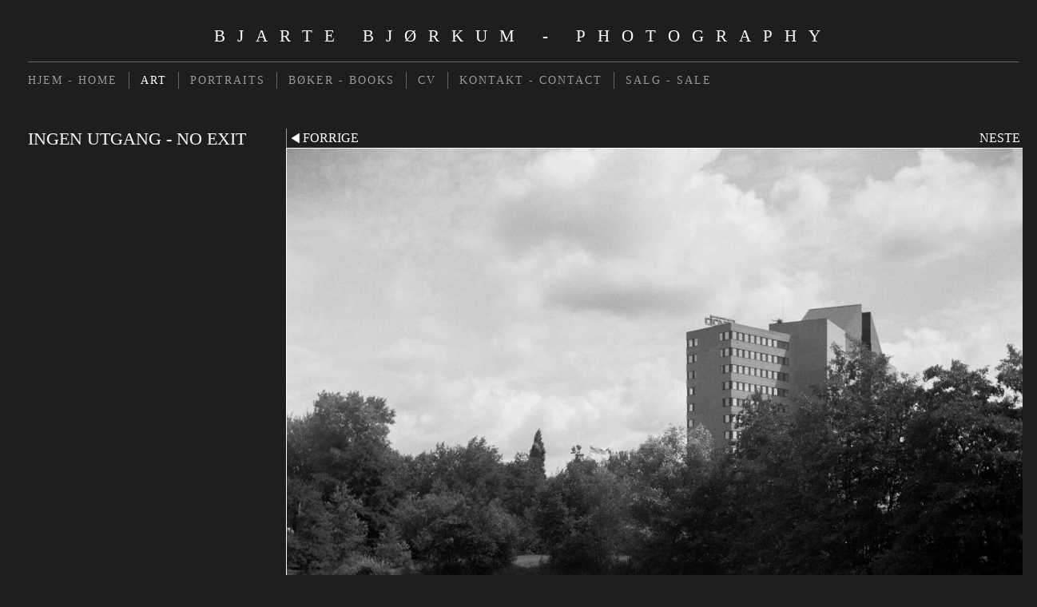

--- FILE ---
content_type: application/javascript
request_url: https://www.bjartebjorkum.com/clikpic.js?c=73
body_size: 23255
content:
window.thumbnails = {};
thumbnails[1361646] = clik.newPhoto({"height":109,"caption":"","galleries_id":95260,"server_id":68,"width":130,"alt":"","id":"1361646","link":"photo_1361646.html","src":"Zebra1_thumb.jpg"}, 1);
thumbnails[16519025] = clik.newPhoto({"height":"","caption":"","galleries_id":95761,"server_id":68,"width":"","alt":"","id":"16519025","link":"photo_16519025.html","src":"George_-_nytt_bilde1_thumb.jpg"}, 1);
thumbnails[16529050] = clik.newPhoto({"height":600,"caption":"","galleries_id":755988,"server_id":68,"width":600,"alt":"","id":"16529050","link":"photo_16529050.html","src":"Forskyvninger_-_Larvik_011_043_thumb.jpg"}, 1);
thumbnails[16529048] = clik.newPhoto({"height":600,"caption":"","galleries_id":755988,"server_id":68,"width":600,"alt":"","id":"16529048","link":"photo_16529048.html","src":"Forskyvninger_-_Larvik_011_044_thumb.jpg"}, 1);
thumbnails[16529049] = clik.newPhoto({"height":600,"caption":"","galleries_id":755988,"server_id":68,"width":600,"alt":"","id":"16529049","link":"photo_16529049.html","src":"Forskyvninger_-_Larvik_011_045_thumb.jpg"}, 1);
thumbnails[16537974] = clik.newPhoto({"height":600,"caption":"","galleries_id":95402,"server_id":68,"width":600,"alt":"","id":"16537974","link":"photo_16537974.html","src":"Baug_18_thumb.jpg"}, 1);
thumbnails[16543616] = clik.newPhoto({"height":471,"caption":"","galleries_id":200248,"server_id":68,"width":600,"alt":"","id":"16543616","link":"photo_16543616.html","src":"89CF33D8-4E8C-4074-A3F5BA5BC6EBCB2C_thumb.jpg"}, 1);
thumbnails[16522727] = clik.newPhoto({"height":600,"caption":"","galleries_id":95402,"server_id":68,"width":600,"alt":"","id":"16522727","link":"photo_16522727.html","src":"Baug_13_thumb.jpg"}, 1);
thumbnails[16520758] = clik.newPhoto({"height":600,"caption":"","galleries_id":755826,"server_id":68,"width":600,"alt":"","id":"16520758","link":"photo_16520758.html","src":"Lysloft_Bergen_kunsthall_0011_1_thumb.jpg"}, 1);
thumbnails[5555876] = clik.newPhoto({"height":173,"caption":"","galleries_id":311814,"server_id":68,"width":130,"alt":"","id":"5555876","link":"photo_5555876.html","src":"DSC00437_thumb.jpg"}, 1);
thumbnails[16519188] = clik.newPhoto({"height":600,"caption":"","galleries_id":755826,"server_id":68,"width":600,"alt":"","id":"16519188","link":"photo_16519188.html","src":"Bergen_Kunsthall_Bukker_Røde_0011_thumb.jpg"}, 1);
thumbnails[16519919] = clik.newPhoto({"height":450,"caption":"","galleries_id":750158,"server_id":68,"width":600,"alt":"","id":"16519919","link":"photo_16519919.html","src":"CF0001381_1_thumb.jpg"}, 1);
thumbnails[16520778] = clik.newPhoto({"height":472,"caption":"","galleries_id":144063,"server_id":68,"width":600,"alt":"","id":"16520778","link":"photo_16520778.html","src":"Elnesvågen1_thumb.jpg"}, 1);
thumbnails[16520954] = clik.newPhoto({"height":600,"caption":"","galleries_id":95256,"server_id":68,"width":600,"alt":"","id":"16520954","link":"photo_16520954.html","src":"Romantisk_landskap010_thumb.jpg"}, 1);
thumbnails[16521007] = clik.newPhoto({"height":600,"caption":"","galleries_id":98281,"server_id":68,"width":600,"alt":"","id":"16521007","link":"photo_16521007.html","src":"Obliviscere_mori_12_thumb.jpg"}, 1);
thumbnails[16521098] = clik.newPhoto({"height":600,"caption":"","galleries_id":98278,"server_id":68,"width":600,"alt":"","id":"16521098","link":"photo_16521098.html","src":"Absolutt_landskap_02_thumb.jpg"}, 1);
thumbnails[16522722] = clik.newPhoto({"height":600,"caption":"","galleries_id":95402,"server_id":68,"width":600,"alt":"","id":"16522722","link":"photo_16522722.html","src":"Baug_14_thumb.jpg"}, 1);
thumbnails[16522736] = clik.newPhoto({"height":600,"caption":"","galleries_id":97153,"server_id":68,"width":450,"alt":"","id":"16522736","link":"photo_16522736.html","src":"Charlotte_Tepsel_CF002559_thumb.jpg"}, 1);
thumbnails[16543617] = clik.newPhoto({"height":471,"caption":"","galleries_id":200248,"server_id":68,"width":600,"alt":"","id":"16543617","link":"photo_16543617.html","src":"17mai004_web1_1_thumb.jpg"}, 1);
thumbnails[16697440] = clik.newPhoto({"height":600,"caption":"","galleries_id":102952,"server_id":68,"width":600,"alt":"","id":"16697440","link":"photo_16697440.html","src":"Aksnes_Bj_dobbeleksponering_2_thumb.jpg"}, 1);
thumbnails[16748662] = clik.newPhoto({"height":600,"caption":"","galleries_id":765806,"server_id":68,"width":450,"alt":"","id":"16748662","link":"photo_16748662.html","src":"2020-08-07_13-09-39_thumb.jpg"}, 1);
thumbnails[16748750] = clik.newPhoto({"height":399,"caption":"","galleries_id":765810,"server_id":68,"width":600,"alt":"","id":"16748750","link":"photo_16748750.html","src":"DSC_346_thumb.jpg"}, 1);
thumbnails[17170366] = clik.newPhoto({"height":400,"caption":"Paint Matters # 1","galleries_id":781070,"server_id":68,"width":600,"alt":"Paint Matters # 1","id":"17170366","link":"photo_17170366.html","src":"Paint_Matters__2_thumb.jpg"}, 1);
thumbnails[17246903] = clik.newPhoto({"height":600,"caption":"Papaveraceae 01","galleries_id":783988,"server_id":68,"width":400,"alt":"Papaveraceae 01","id":"17246903","link":"photo_17246903.html","src":"Papaveraceae_01_thumb.png"}, 1);
thumbnails[16958562] = clik.newPhoto({"height":600,"caption":"","galleries_id":755826,"server_id":68,"width":600,"alt":"","id":"16958562","link":"photo_16958562.html","src":"Bergen_Naturhistorisk_Hvit_Elg_001_thumb.png"}, 1);
thumbnails[1361787] = clik.newPhoto({"height":181,"caption":"","galleries_id":95260,"server_id":68,"width":130,"alt":"","id":"1361787","link":"photo_1361787.html","src":"Snorover_thumb.jpg"}, 1);
thumbnails[5555878] = clik.newPhoto({"height":173,"caption":"","galleries_id":311814,"server_id":68,"width":130,"alt":"","id":"5555878","link":"photo_5555878.html","src":"DSC00447_thumb.jpg"}, 1);
thumbnails[16519189] = clik.newPhoto({"height":600,"caption":"","galleries_id":755826,"server_id":68,"width":600,"alt":"","id":"16519189","link":"photo_16519189.html","src":"Bergen_Kunsthall_Kasser1_thumb.jpg"}, 1);
thumbnails[16519920] = clik.newPhoto({"height":450,"caption":"","galleries_id":750158,"server_id":68,"width":600,"alt":"","id":"16519920","link":"photo_16519920.html","src":"CF0001441_1_thumb.jpg"}, 1);
thumbnails[16520955] = clik.newPhoto({"height":600,"caption":"","galleries_id":95256,"server_id":68,"width":600,"alt":"","id":"16520955","link":"photo_16520955.html","src":"Romantisk_landskap011_thumb.jpg"}, 1);
thumbnails[16521012] = clik.newPhoto({"height":600,"caption":"","galleries_id":98281,"server_id":68,"width":600,"alt":"","id":"16521012","link":"photo_16521012.html","src":"Obliviscere_mori_22_2_thumb.jpg"}, 1);
thumbnails[16522723] = clik.newPhoto({"height":600,"caption":"","galleries_id":95402,"server_id":68,"width":600,"alt":"","id":"16522723","link":"photo_16522723.html","src":"Baug_15_thumb.jpg"}, 1);
thumbnails[16522737] = clik.newPhoto({"height":600,"caption":"","galleries_id":97153,"server_id":68,"width":450,"alt":"","id":"16522737","link":"photo_16522737.html","src":"Heidi_Karlsen_Aarstad_CF002569_thumb.jpg"}, 1);
thumbnails[16531319] = clik.newPhoto({"height":480,"caption":"","galleries_id":144063,"server_id":68,"width":600,"alt":"","id":"16531319","link":"photo_16531319.html","src":"Flåmsbana_Myrdal_002_thumb.jpg"}, 1);
thumbnails[16538374] = clik.newPhoto({"height":600,"caption":"","galleries_id":98278,"server_id":68,"width":600,"alt":"","id":"16538374","link":"photo_16538374.html","src":"Absolutt_landskap_005_thumb.jpg"}, 1);
thumbnails[16543618] = clik.newPhoto({"height":472,"caption":"","galleries_id":200248,"server_id":68,"width":600,"alt":"","id":"16543618","link":"photo_16543618.html","src":"2008_Ivo_under_pledd_web_1_thumb.jpg"}, 1);
thumbnails[16564857] = clik.newPhoto({"height":600,"caption":"","galleries_id":96733,"server_id":68,"width":600,"alt":"","id":"16564857","link":"photo_16564857.html","src":"Alt_hva_fedrene_har_kjempet_3_thumb.jpg"}, 1);
thumbnails[16636833] = clik.newPhoto({"height":600,"caption":"","galleries_id":760118,"server_id":68,"width":480,"alt":"","id":"16636833","link":"photo_16636833.html","src":"Bergen_Akvariet_Johs_001_thumb.jpg"}, 1);
thumbnails[16697441] = clik.newPhoto({"height":600,"caption":"","galleries_id":102952,"server_id":68,"width":600,"alt":"","id":"16697441","link":"photo_16697441.html","src":"Aksnes_Line_2_thumb.jpg"}, 1);
thumbnails[16748663] = clik.newPhoto({"height":600,"caption":"","galleries_id":765806,"server_id":68,"width":450,"alt":"","id":"16748663","link":"photo_16748663.html","src":"2020-08-07_13-25-26_CSmoothing4_thumb.jpg"}, 1);
thumbnails[16748751] = clik.newPhoto({"height":399,"caption":"","galleries_id":765810,"server_id":68,"width":600,"alt":"","id":"16748751","link":"photo_16748751.html","src":"DSC_351_thumb.jpg"}, 1);
thumbnails[17170367] = clik.newPhoto({"height":400,"caption":"Paint Matters # 2","galleries_id":781070,"server_id":68,"width":600,"alt":"Paint Matters # 2","id":"17170367","link":"photo_17170367.html","src":"Paint_Matters__3_thumb.jpg"}, 1);
thumbnails[17246904] = clik.newPhoto({"height":600,"caption":"Papaveraceae 02","galleries_id":783988,"server_id":68,"width":400,"alt":"Papaveraceae 02","id":"17246904","link":"photo_17246904.html","src":"Papaveraceae_02_thumb.png"}, 1);
thumbnails[16564856] = clik.newPhoto({"height":600,"caption":"","galleries_id":96733,"server_id":68,"width":600,"alt":"","id":"16564856","link":"photo_16564856.html","src":"Alt_hva_fedrene_har_kjempet_2_thumb.jpg"}, 1);
thumbnails[1361789] = clik.newPhoto({"height":182,"caption":"","galleries_id":95260,"server_id":68,"width":130,"alt":"","id":"1361789","link":"photo_1361789.html","src":"Alexander1_thumb.jpg"}, 1);
thumbnails[5555882] = clik.newPhoto({"height":173,"caption":"","galleries_id":311814,"server_id":68,"width":130,"alt":"","id":"5555882","link":"photo_5555882.html","src":"DSC00443_thumb.jpg"}, 1);
thumbnails[16519190] = clik.newPhoto({"height":600,"caption":"","galleries_id":755826,"server_id":68,"width":600,"alt":"","id":"16519190","link":"photo_16519190.html","src":"Bergen_Kunsthall_Maling_0011_thumb.jpg"}, 1);
thumbnails[16519921] = clik.newPhoto({"height":450,"caption":"","galleries_id":750158,"server_id":68,"width":600,"alt":"","id":"16519921","link":"photo_16519921.html","src":"CF0001571_1_thumb.jpg"}, 1);
thumbnails[16520780] = clik.newPhoto({"height":463,"caption":"","galleries_id":144063,"server_id":68,"width":600,"alt":"","id":"16520780","link":"photo_16520780.html","src":"Flåm_ferge_2_0011_thumb.jpg"}, 1);
thumbnails[16520956] = clik.newPhoto({"height":600,"caption":"","galleries_id":95256,"server_id":68,"width":600,"alt":"","id":"16520956","link":"photo_16520956.html","src":"Romantisk_landskap012_thumb.jpg"}, 1);
thumbnails[16521015] = clik.newPhoto({"height":600,"caption":"","galleries_id":98281,"server_id":68,"width":600,"alt":"","id":"16521015","link":"photo_16521015.html","src":"Obliviscere_mori_34_thumb.jpg"}, 1);
thumbnails[16522724] = clik.newPhoto({"height":600,"caption":"","galleries_id":95402,"server_id":68,"width":600,"alt":"","id":"16522724","link":"photo_16522724.html","src":"Baug_16_thumb.jpg"}, 1);
thumbnails[16522738] = clik.newPhoto({"height":600,"caption":"","galleries_id":97153,"server_id":68,"width":450,"alt":"","id":"16522738","link":"photo_16522738.html","src":"Inga_Fløystad_Ellingsgård_CF002553_thumb.jpg"}, 1);
thumbnails[16538375] = clik.newPhoto({"height":600,"caption":"","galleries_id":98278,"server_id":68,"width":600,"alt":"","id":"16538375","link":"photo_16538375.html","src":"Absolutt_landskap_008_thumb.jpg"}, 1);
thumbnails[16543619] = clik.newPhoto({"height":469,"caption":"","galleries_id":200248,"server_id":68,"width":600,"alt":"","id":"16543619","link":"photo_16543619.html","src":"Annes_valmuerweb_1_thumb.jpg"}, 1);
thumbnails[16564858] = clik.newPhoto({"height":600,"caption":"","galleries_id":96733,"server_id":68,"width":600,"alt":"","id":"16564858","link":"photo_16564858.html","src":"Alt_hva_fedrene_har_kjempet_4_thumb.jpg"}, 1);
thumbnails[16697442] = clik.newPhoto({"height":600,"caption":"","galleries_id":102952,"server_id":68,"width":600,"alt":"","id":"16697442","link":"photo_16697442.html","src":"Aksnes_takras_2_thumb.jpg"}, 1);
thumbnails[16748664] = clik.newPhoto({"height":600,"caption":"","galleries_id":765806,"server_id":68,"width":453,"alt":"","id":"16748664","link":"photo_16748664.html","src":"2020-08-07_13-41-15_thumb.jpg"}, 1);
thumbnails[16748752] = clik.newPhoto({"height":399,"caption":"","galleries_id":765810,"server_id":68,"width":600,"alt":"","id":"16748752","link":"photo_16748752.html","src":"DSC_355_thumb.jpg"}, 1);
thumbnails[17170368] = clik.newPhoto({"height":400,"caption":"Paint Matters # 3","galleries_id":781070,"server_id":68,"width":600,"alt":"Paint Matters # 3","id":"17170368","link":"photo_17170368.html","src":"Paint_Matters__4_thumb.jpg"}, 1);
thumbnails[17246905] = clik.newPhoto({"height":600,"caption":"Papaveraceae 03","galleries_id":783988,"server_id":68,"width":400,"alt":"Papaveraceae 03","id":"17246905","link":"photo_17246905.html","src":"Papaveraceae_03_thumb.png"}, 1);
thumbnails[1389614] = clik.newPhoto({"height":178,"caption":"","galleries_id":95260,"server_id":68,"width":130,"alt":"","id":"1389614","link":"photo_1389614.html","src":"Den store prompekonkurransen - web6_thumb.jpg"}, 1);
thumbnails[5506863] = clik.newPhoto({"height":98,"caption":"","galleries_id":311814,"server_id":68,"width":130,"alt":"","id":"5506863","link":"photo_5506863.html","src":"DSC00456_thumb.jpg"}, 1);
thumbnails[16519922] = clik.newPhoto({"height":450,"caption":"","galleries_id":750158,"server_id":68,"width":600,"alt":"","id":"16519922","link":"photo_16519922.html","src":"CF0001801_1_thumb.jpg"}, 1);
thumbnails[16520957] = clik.newPhoto({"height":600,"caption":"","galleries_id":95256,"server_id":68,"width":600,"alt":"","id":"16520957","link":"photo_16520957.html","src":"Romantisk_landskap001_thumb.jpg"}, 1);
thumbnails[16521101] = clik.newPhoto({"height":151,"caption":"","galleries_id":98278,"server_id":68,"width":600,"alt":"","id":"16521101","link":"photo_16521101.html","src":"Absolutt_landskap_panorama_thumb.jpg"}, 1);
thumbnails[16522725] = clik.newPhoto({"height":600,"caption":"","galleries_id":95402,"server_id":68,"width":600,"alt":"","id":"16522725","link":"photo_16522725.html","src":"Baug_17_thumb.jpg"}, 1);
thumbnails[16522739] = clik.newPhoto({"height":600,"caption":"","galleries_id":97153,"server_id":68,"width":450,"alt":"","id":"16522739","link":"photo_16522739.html","src":"Lasse_Torsson_HusabøCF002536_thumb.jpg"}, 1);
thumbnails[16525719] = clik.newPhoto({"height":480,"caption":"","galleries_id":144063,"server_id":68,"width":600,"alt":"","id":"16525719","link":"photo_16525719.html","src":"Flåmsbana_002_thumb.jpg"}, 1);
thumbnails[16530958] = clik.newPhoto({"height":480,"caption":"","galleries_id":144063,"server_id":68,"width":600,"alt":"","id":"16530958","link":"photo_16530958.html","src":"Finse_Snøoverbygg_002_thumb.jpg"}, 1);
thumbnails[16543620] = clik.newPhoto({"height":471,"caption":"","galleries_id":200248,"server_id":68,"width":600,"alt":"","id":"16543620","link":"photo_16543620.html","src":"Asa_ved_dissa_web1_1_thumb.jpg"}, 1);
thumbnails[16564859] = clik.newPhoto({"height":600,"caption":"","galleries_id":96733,"server_id":68,"width":600,"alt":"","id":"16564859","link":"photo_16564859.html","src":"Alt_hva_fedrene_har_kjempet_6_thumb.jpg"}, 1);
thumbnails[16636834] = clik.newPhoto({"height":480,"caption":"","galleries_id":760118,"server_id":68,"width":600,"alt":"","id":"16636834","link":"photo_16636834.html","src":"Bømlo_Ivo_plask_001_thumb.jpg"}, 1);
thumbnails[16697443] = clik.newPhoto({"height":600,"caption":"","galleries_id":102952,"server_id":68,"width":600,"alt":"","id":"16697443","link":"photo_16697443.html","src":"Barentsburg_gardin_2_thumb.jpg"}, 1);
thumbnails[16748665] = clik.newPhoto({"height":600,"caption":"","galleries_id":765806,"server_id":68,"width":450,"alt":"","id":"16748665","link":"photo_16748665.html","src":"2020-08-07_16-14-07_CSmoothing4_thumb.jpg"}, 1);
thumbnails[16748753] = clik.newPhoto({"height":399,"caption":"","galleries_id":765810,"server_id":68,"width":600,"alt":"","id":"16748753","link":"photo_16748753.html","src":"DSC_356_thumb.jpg"}, 1);
thumbnails[17170369] = clik.newPhoto({"height":600,"caption":"Paint Matters # 4","galleries_id":781070,"server_id":68,"width":400,"alt":"Paint Matters # 4","id":"17170369","link":"photo_17170369.html","src":"Paint_Matters__5_thumb.jpg"}, 1);
thumbnails[17246906] = clik.newPhoto({"height":600,"caption":"Papaveraceae 04","galleries_id":783988,"server_id":68,"width":418,"alt":"Papaveraceae 04","id":"17246906","link":"photo_17246906.html","src":"Papaveraceae_04_thumb.png"}, 1);
thumbnails[16534884] = clik.newPhoto({"height":480,"caption":"","galleries_id":144063,"server_id":68,"width":600,"alt":"","id":"16534884","link":"photo_16534884.html","src":"Finse_stasjon_2_001_thumb.jpg"}, 1);
thumbnails[1389566] = clik.newPhoto({"height":160,"caption":"","galleries_id":95260,"server_id":68,"width":130,"alt":"","id":"1389566","link":"photo_1389566.html","src":"Elg i solnedgang_thumb.jpg"}, 1);
thumbnails[5506864] = clik.newPhoto({"height":98,"caption":"","galleries_id":311814,"server_id":68,"width":130,"alt":"","id":"5506864","link":"photo_5506864.html","src":"DSC00461_thumb.jpg"}, 1);
thumbnails[16519191] = clik.newPhoto({"height":600,"caption":"","galleries_id":755826,"server_id":68,"width":600,"alt":"","id":"16519191","link":"photo_16519191.html","src":"Bergen_Kunsthall_Vegg_Dør_0021_thumb.jpg"}, 1);
thumbnails[16519923] = clik.newPhoto({"height":450,"caption":"","galleries_id":750158,"server_id":68,"width":600,"alt":"","id":"16519923","link":"photo_16519923.html","src":"CF0001971_1_thumb.jpg"}, 1);
thumbnails[16520958] = clik.newPhoto({"height":600,"caption":"","galleries_id":95256,"server_id":68,"width":600,"alt":"","id":"16520958","link":"photo_16520958.html","src":"Romantisk_landskap002_thumb.jpg"}, 1);
thumbnails[16522740] = clik.newPhoto({"height":600,"caption":"","galleries_id":97153,"server_id":68,"width":450,"alt":"","id":"16522740","link":"photo_16522740.html","src":"Sandra_Isabell_AasenCF002483_thumb.jpg"}, 1);
thumbnails[16543621] = clik.newPhoto({"height":472,"caption":"","galleries_id":200248,"server_id":68,"width":600,"alt":"","id":"16543621","link":"photo_16543621.html","src":"Johs_fotball_web1_1_thumb.jpg"}, 1);
thumbnails[16564860] = clik.newPhoto({"height":600,"caption":"","galleries_id":96733,"server_id":68,"width":600,"alt":"","id":"16564860","link":"photo_16564860.html","src":"Alt_hva_fedrene_har_kjempet_8_thumb.jpg"}, 1);
thumbnails[16697444] = clik.newPhoto({"height":600,"caption":"","galleries_id":102952,"server_id":68,"width":600,"alt":"","id":"16697444","link":"photo_16697444.html","src":"Barentsburg_Ivo_tåteflaske_2_thumb.jpg"}, 1);
thumbnails[16748666] = clik.newPhoto({"height":600,"caption":"","galleries_id":765806,"server_id":68,"width":450,"alt":"","id":"16748666","link":"photo_16748666.html","src":"2020-08-07_16-22-30_CSmoothing4_thumb.jpg"}, 1);
thumbnails[16748754] = clik.newPhoto({"height":399,"caption":"","galleries_id":765810,"server_id":68,"width":600,"alt":"","id":"16748754","link":"photo_16748754.html","src":"DSC_357_thumb.jpg"}, 1);
thumbnails[17170370] = clik.newPhoto({"height":600,"caption":"Paint Matters # 5","galleries_id":781070,"server_id":68,"width":400,"alt":"Paint Matters # 5","id":"17170370","link":"photo_17170370.html","src":"Paint_Matters__6_thumb.jpg"}, 1);
thumbnails[17246907] = clik.newPhoto({"height":600,"caption":"Papaveraceae 05","galleries_id":783988,"server_id":68,"width":400,"alt":"Papaveraceae 05","id":"17246907","link":"photo_17246907.html","src":"Papaveraceae_05_thumb.png"}, 1);
thumbnails[5506867] = clik.newPhoto({"height":98,"caption":"","galleries_id":311814,"server_id":68,"width":130,"alt":"","id":"5506867","link":"photo_5506867.html","src":"DSC00467_thumb.jpg"}, 1);
thumbnails[16519192] = clik.newPhoto({"height":600,"caption":"","galleries_id":755826,"server_id":68,"width":600,"alt":"","id":"16519192","link":"photo_16519192.html","src":"Bergen_Naturhistorisk_-_Dyr_foran_dør_0011_thumb.jpg"}, 1);
thumbnails[16519846] = clik.newPhoto({"height":600,"caption":"","galleries_id":95250,"server_id":68,"width":600,"alt":"","id":"16519846","link":"photo_16519846.html","src":"Sommer_hele_året_07_0011_thumb.jpg"}, 1);
thumbnails[16519924] = clik.newPhoto({"height":450,"caption":"","galleries_id":750158,"server_id":68,"width":600,"alt":"","id":"16519924","link":"photo_16519924.html","src":"CF0002741_1_thumb.jpg"}, 1);
thumbnails[16520959] = clik.newPhoto({"height":600,"caption":"","galleries_id":95256,"server_id":68,"width":600,"alt":"","id":"16520959","link":"photo_16520959.html","src":"Romantisk_landskap003_thumb.jpg"}, 1);
thumbnails[16521100] = clik.newPhoto({"height":600,"caption":"","galleries_id":98278,"server_id":68,"width":600,"alt":"","id":"16521100","link":"photo_16521100.html","src":"Absolutt_landskap_5_thumb.jpg"}, 1);
thumbnails[16522741] = clik.newPhoto({"height":600,"caption":"","galleries_id":97153,"server_id":68,"width":450,"alt":"","id":"16522741","link":"photo_16522741.html","src":"Sarah_Leszinski_CF002551_thumb.jpg"}, 1);
thumbnails[16536004] = clik.newPhoto({"height":480,"caption":"","galleries_id":144063,"server_id":68,"width":600,"alt":"","id":"16536004","link":"photo_16536004.html","src":"Fontene_001_thumb.jpg"}, 1);
thumbnails[16543622] = clik.newPhoto({"height":471,"caption":"","galleries_id":200248,"server_id":68,"width":600,"alt":"","id":"16543622","link":"photo_16543622.html","src":"Johs_i_farta_web1_1_thumb.jpg"}, 1);
thumbnails[16636835] = clik.newPhoto({"height":480,"caption":"","galleries_id":760118,"server_id":68,"width":600,"alt":"","id":"16636835","link":"photo_16636835.html","src":"Bømlo_Ivo_plask_002_thumb.jpg"}, 1);
thumbnails[16697445] = clik.newPhoto({"height":600,"caption":"","galleries_id":102952,"server_id":68,"width":600,"alt":"","id":"16697445","link":"photo_16697445.html","src":"Barentsburg_Ivo_tåteflaske_3_thumb.jpg"}, 1);
thumbnails[16748667] = clik.newPhoto({"height":600,"caption":"","galleries_id":765806,"server_id":68,"width":450,"alt":"","id":"16748667","link":"photo_16748667.html","src":"2020-08-07_16-33-20_CSmoothing4_thumb.jpg"}, 1);
thumbnails[16748755] = clik.newPhoto({"height":399,"caption":"","galleries_id":765810,"server_id":68,"width":600,"alt":"","id":"16748755","link":"photo_16748755.html","src":"DSC_358_thumb.jpg"}, 1);
thumbnails[17170371] = clik.newPhoto({"height":400,"caption":"Paint Matters # 6","galleries_id":781070,"server_id":68,"width":600,"alt":"Paint Matters # 6","id":"17170371","link":"photo_17170371.html","src":"Paint_Matters__7_thumb.jpg"}, 1);
thumbnails[17246908] = clik.newPhoto({"height":600,"caption":"Papaveraceae 06","galleries_id":783988,"server_id":68,"width":400,"alt":"Papaveraceae 06","id":"17246908","link":"photo_17246908.html","src":"Papaveraceae_06_thumb.png"}, 1);
thumbnails[5506869] = clik.newPhoto({"height":98,"caption":"","galleries_id":311814,"server_id":68,"width":130,"alt":"","id":"5506869","link":"photo_5506869.html","src":"DSC00468_thumb.jpg"}, 1);
thumbnails[16519193] = clik.newPhoto({"height":600,"caption":"","galleries_id":755826,"server_id":68,"width":600,"alt":"","id":"16519193","link":"photo_16519193.html","src":"Bergen_Naturhistorisk_-_Dyr_på_tralle1_thumb.jpg"}, 1);
thumbnails[16519847] = clik.newPhoto({"height":600,"caption":"","galleries_id":95250,"server_id":68,"width":600,"alt":"","id":"16519847","link":"photo_16519847.html","src":"Sommer_hele_året_08_0011_thumb.jpg"}, 1);
thumbnails[16519925] = clik.newPhoto({"height":450,"caption":"","galleries_id":750158,"server_id":68,"width":600,"alt":"","id":"16519925","link":"photo_16519925.html","src":"CF0002901_1_thumb.jpg"}, 1);
thumbnails[16520784] = clik.newPhoto({"height":472,"caption":"","galleries_id":144063,"server_id":68,"width":600,"alt":"","id":"16520784","link":"photo_16520784.html","src":"Fritjof_Nansens_plass1_thumb.jpg"}, 1);
thumbnails[16520960] = clik.newPhoto({"height":600,"caption":"","galleries_id":95256,"server_id":68,"width":600,"alt":"","id":"16520960","link":"photo_16520960.html","src":"Romantisk_landskap004_thumb.jpg"}, 1);
thumbnails[16522730] = clik.newPhoto({"height":600,"caption":"","galleries_id":95402,"server_id":68,"width":600,"alt":"","id":"16522730","link":"photo_16522730.html","src":"Forskyvning002_1_thumb.jpg"}, 1);
thumbnails[16522742] = clik.newPhoto({"height":600,"caption":"","galleries_id":97153,"server_id":68,"width":450,"alt":"","id":"16522742","link":"photo_16522742.html","src":"Stefanie_Michel_SellersCF002532_thumb.jpg"}, 1);
thumbnails[16538373] = clik.newPhoto({"height":600,"caption":"","galleries_id":98278,"server_id":68,"width":600,"alt":"","id":"16538373","link":"photo_16538373.html","src":"Absolutt_landskap_001_thumb.jpg"}, 1);
thumbnails[16543623] = clik.newPhoto({"height":472,"caption":"","galleries_id":200248,"server_id":68,"width":600,"alt":"","id":"16543623","link":"photo_16543623.html","src":"Johs_Ivo_bandasje_web1_1_thumb.jpg"}, 1);
thumbnails[16560913] = clik.newPhoto({"height":480,"caption":"","galleries_id":144063,"server_id":68,"width":600,"alt":"","id":"16560913","link":"photo_16560913.html","src":"Laksevåg_Selbjørn_002_1_thumb.jpg"}, 1);
thumbnails[16697446] = clik.newPhoto({"height":600,"caption":"","galleries_id":102952,"server_id":68,"width":600,"alt":"","id":"16697446","link":"photo_16697446.html","src":"Barentsburg_Ivo_tåteflaske_4_thumb.jpg"}, 1);
thumbnails[16748668] = clik.newPhoto({"height":600,"caption":"","galleries_id":765806,"server_id":68,"width":450,"alt":"","id":"16748668","link":"photo_16748668.html","src":"2020-08-07_16-42-13_CSmoothing4_thumb.jpg"}, 1);
thumbnails[16748756] = clik.newPhoto({"height":399,"caption":"","galleries_id":765810,"server_id":68,"width":600,"alt":"","id":"16748756","link":"photo_16748756.html","src":"DSC_359_thumb.jpg"}, 1);
thumbnails[17170372] = clik.newPhoto({"height":"","caption":"Paint Matters # 7","galleries_id":781070,"server_id":68,"width":"","alt":"Paint Matters # 7","id":"17170372","link":"photo_17170372.html","src":"Paint_Matters__8_thumb.jpg"}, 1);
thumbnails[17246909] = clik.newPhoto({"height":600,"caption":"Papaveraceae 07","galleries_id":783988,"server_id":68,"width":429,"alt":"Papaveraceae 07","id":"17246909","link":"photo_17246909.html","src":"Papaveraceae_07_thumb.png"}, 1);
thumbnails[16564869] = clik.newPhoto({"height":600,"caption":"","galleries_id":95250,"server_id":68,"width":600,"alt":"","id":"16564869","link":"photo_16564869.html","src":"Sommer_hele_året_2_thumb.jpg"}, 1);
thumbnails[5506870] = clik.newPhoto({"height":98,"caption":"","galleries_id":311814,"server_id":68,"width":130,"alt":"","id":"5506870","link":"photo_5506870.html","src":"DSC00473_thumb.jpg"}, 1);
thumbnails[16519194] = clik.newPhoto({"height":600,"caption":"","galleries_id":755826,"server_id":68,"width":600,"alt":"","id":"16519194","link":"photo_16519194.html","src":"Bergen_Naturhistorisk_-_Flamingo_og_maursluker_0011_thumb.jpg"}, 1);
thumbnails[16519848] = clik.newPhoto({"height":600,"caption":"","galleries_id":95250,"server_id":68,"width":600,"alt":"","id":"16519848","link":"photo_16519848.html","src":"Ivo_epler_0011_thumb.jpg"}, 1);
thumbnails[16519926] = clik.newPhoto({"height":450,"caption":"","galleries_id":750158,"server_id":68,"width":600,"alt":"","id":"16519926","link":"photo_16519926.html","src":"CF0003031_1_thumb.jpg"}, 1);
thumbnails[16520785] = clik.newPhoto({"height":472,"caption":"","galleries_id":144063,"server_id":68,"width":600,"alt":"","id":"16520785","link":"photo_16520785.html","src":"Geiranger1_thumb.jpg"}, 1);
thumbnails[16520961] = clik.newPhoto({"height":600,"caption":"","galleries_id":95256,"server_id":68,"width":600,"alt":"","id":"16520961","link":"photo_16520961.html","src":"Romantisk_landskap005_thumb.jpg"}, 1);
thumbnails[16521102] = clik.newPhoto({"height":600,"caption":"","galleries_id":98278,"server_id":68,"width":600,"alt":"","id":"16521102","link":"photo_16521102.html","src":"Absolutt_landskap_2_thumb.jpg"}, 1);
thumbnails[16522731] = clik.newPhoto({"height":600,"caption":"","galleries_id":95402,"server_id":68,"width":600,"alt":"","id":"16522731","link":"photo_16522731.html","src":"Forskyvning003_thumb.jpg"}, 1);
thumbnails[16522743] = clik.newPhoto({"height":600,"caption":"","galleries_id":97153,"server_id":68,"width":450,"alt":"","id":"16522743","link":"photo_16522743.html","src":"Stephan_Rene_Godø_HolvikCF002487_1_thumb.jpg"}, 1);
thumbnails[16543624] = clik.newPhoto({"height":472,"caption":"","galleries_id":200248,"server_id":68,"width":600,"alt":"","id":"16543624","link":"photo_16543624.html","src":"Johs_løvetann_web2_1_thumb.jpg"}, 1);
thumbnails[16636836] = clik.newPhoto({"height":480,"caption":"","galleries_id":760118,"server_id":68,"width":600,"alt":"","id":"16636836","link":"photo_16636836.html","src":"Bømlo_Ivo_Åsa_stein_bøtte_001_thumb.jpg"}, 1);
thumbnails[16697447] = clik.newPhoto({"height":600,"caption":"","galleries_id":102952,"server_id":68,"width":600,"alt":"","id":"16697447","link":"photo_16697447.html","src":"Barentsburg_kranbil_2_thumb.jpg"}, 1);
thumbnails[16748669] = clik.newPhoto({"height":600,"caption":"","galleries_id":765806,"server_id":68,"width":450,"alt":"","id":"16748669","link":"photo_16748669.html","src":"2020-08-07_16-53-03_CSmoothing4_thumb.jpg"}, 1);
thumbnails[16748757] = clik.newPhoto({"height":399,"caption":"","galleries_id":765810,"server_id":68,"width":600,"alt":"","id":"16748757","link":"photo_16748757.html","src":"DSC_365_thumb.jpg"}, 1);
thumbnails[17170373] = clik.newPhoto({"height":400,"caption":"Paint Matters # 8","galleries_id":781070,"server_id":68,"width":600,"alt":"Paint Matters # 8","id":"17170373","link":"photo_17170373.html","src":"Paint_Matters__9_thumb.jpg"}, 1);
thumbnails[17246910] = clik.newPhoto({"height":600,"caption":"Papaveraceae 08","galleries_id":783988,"server_id":68,"width":400,"alt":"Papaveraceae 08","id":"17246910","link":"photo_17246910.html","src":"Papaveraceae_08_thumb.png"}, 1);
thumbnails[16560914] = clik.newPhoto({"height":480,"caption":"","galleries_id":144063,"server_id":68,"width":600,"alt":"","id":"16560914","link":"photo_16560914.html","src":"Laksevåg_Statsraad_Lehmkul_002_thumb.jpg"}, 1);
thumbnails[5506872] = clik.newPhoto({"height":98,"caption":"","galleries_id":311814,"server_id":68,"width":130,"alt":"","id":"5506872","link":"photo_5506872.html","src":"DSC00474_thumb.jpg"}, 1);
thumbnails[16519195] = clik.newPhoto({"height":600,"caption":"","galleries_id":755826,"server_id":68,"width":600,"alt":"","id":"16519195","link":"photo_16519195.html","src":"Bergen_Naturhistorisk_-_Hjort_og_laks_0011_thumb.jpg"}, 1);
thumbnails[16519849] = clik.newPhoto({"height":600,"caption":"","galleries_id":95250,"server_id":68,"width":600,"alt":"","id":"16519849","link":"photo_16519849.html","src":"Sommer_hele_året_01_0011_thumb.jpg"}, 1);
thumbnails[16519927] = clik.newPhoto({"height":450,"caption":"","galleries_id":750158,"server_id":68,"width":600,"alt":"","id":"16519927","link":"photo_16519927.html","src":"CF0001141_1_thumb.jpg"}, 1);
thumbnails[16520962] = clik.newPhoto({"height":600,"caption":"","galleries_id":95256,"server_id":68,"width":600,"alt":"","id":"16520962","link":"photo_16520962.html","src":"Romantisk_landskap006_thumb.jpg"}, 1);
thumbnails[16522732] = clik.newPhoto({"height":600,"caption":"","galleries_id":95402,"server_id":68,"width":600,"alt":"","id":"16522732","link":"photo_16522732.html","src":"Forskyvning004_1_thumb.jpg"}, 1);
thumbnails[16534883] = clik.newPhoto({"height":480,"caption":"","galleries_id":144063,"server_id":68,"width":600,"alt":"","id":"16534883","link":"photo_16534883.html","src":"Plask_001_thumb.jpg"}, 1);
thumbnails[16543625] = clik.newPhoto({"height":471,"caption":"","galleries_id":200248,"server_id":68,"width":600,"alt":"","id":"16543625","link":"photo_16543625.html","src":"Johs_med_banan_og_jordbær_web_1_thumb.jpg"}, 1);
thumbnails[16564870] = clik.newPhoto({"height":600,"caption":"","galleries_id":95250,"server_id":68,"width":600,"alt":"","id":"16564870","link":"photo_16564870.html","src":"Sommer_hele_året_004_thumb.jpg"}, 1);
thumbnails[16697448] = clik.newPhoto({"height":600,"caption":"","galleries_id":102952,"server_id":68,"width":600,"alt":"","id":"16697448","link":"photo_16697448.html","src":"Bergen_Ivo_Støletorget_sjokolade_2_thumb.jpg"}, 1);
thumbnails[16748670] = clik.newPhoto({"height":600,"caption":"","galleries_id":765806,"server_id":68,"width":450,"alt":"","id":"16748670","link":"photo_16748670.html","src":"2020-08-07_17-08-39_CSmoothing4_thumb.jpg"}, 1);
thumbnails[16748758] = clik.newPhoto({"height":399,"caption":"","galleries_id":765810,"server_id":68,"width":600,"alt":"","id":"16748758","link":"photo_16748758.html","src":"DSC_374_thumb.jpg"}, 1);
thumbnails[16765637] = clik.newPhoto({"height":450,"caption":"","galleries_id":750158,"server_id":68,"width":600,"alt":"","id":"16765637","link":"photo_16765637.html","src":"CF006879_thumb.jpg"}, 1);
thumbnails[17170374] = clik.newPhoto({"height":400,"caption":"Paint Matters # 9","galleries_id":781070,"server_id":68,"width":600,"alt":"Paint Matters # 9","id":"17170374","link":"photo_17170374.html","src":"Paint_Matters__10_thumb.jpg"}, 1);
thumbnails[17246911] = clik.newPhoto({"height":600,"caption":"Papaveraceae 09","galleries_id":783988,"server_id":68,"width":400,"alt":"Papaveraceae 09","id":"17246911","link":"photo_17246911.html","src":"Papaveraceae_09_thumb.png"}, 1);
thumbnails[5507131] = clik.newPhoto({"height":98,"caption":"","galleries_id":311814,"server_id":68,"width":130,"alt":"","id":"5507131","link":"photo_5507131.html","src":"IMAG0341_thumb.jpg"}, 1);
thumbnails[16519196] = clik.newPhoto({"height":600,"caption":"","galleries_id":755826,"server_id":68,"width":600,"alt":"","id":"16519196","link":"photo_16519196.html","src":"Bergen_Naturhistorisk_-_Orrhane_0011_thumb.jpg"}, 1);
thumbnails[16519850] = clik.newPhoto({"height":600,"caption":"","galleries_id":95250,"server_id":68,"width":600,"alt":"","id":"16519850","link":"photo_16519850.html","src":"Sommer_hele_året_0031_thumb.jpg"}, 1);
thumbnails[16519928] = clik.newPhoto({"height":450,"caption":"","galleries_id":750158,"server_id":68,"width":600,"alt":"","id":"16519928","link":"photo_16519928.html","src":"CF0001241_1_thumb.jpg"}, 1);
thumbnails[16520963] = clik.newPhoto({"height":600,"caption":"","galleries_id":95256,"server_id":68,"width":600,"alt":"","id":"16520963","link":"photo_16520963.html","src":"Romantisk_landskap007_thumb.jpg"}, 1);
thumbnails[16522733] = clik.newPhoto({"height":600,"caption":"","galleries_id":95402,"server_id":68,"width":600,"alt":"","id":"16522733","link":"photo_16522733.html","src":"Forskyvning006_1_thumb.jpg"}, 1);
thumbnails[16522746] = clik.newPhoto({"height":600,"caption":"","galleries_id":97153,"server_id":68,"width":450,"alt":"","id":"16522746","link":"photo_16522746.html","src":"Ane_Cesilie_VemøyCF002538_thumb.jpg"}, 1);
thumbnails[16524082] = clik.newPhoto({"height":480,"caption":"","galleries_id":144063,"server_id":68,"width":600,"alt":"","id":"16524082","link":"photo_16524082.html","src":"Prekestolen__004_thumb.jpg"}, 1);
thumbnails[16543626] = clik.newPhoto({"height":471,"caption":"","galleries_id":200248,"server_id":68,"width":600,"alt":"","id":"16543626","link":"photo_16543626.html","src":"Johs_tørst_web1_1_thumb.jpg"}, 1);
thumbnails[16636837] = clik.newPhoto({"height":480,"caption":"","galleries_id":760118,"server_id":68,"width":600,"alt":"","id":"16636837","link":"photo_16636837.html","src":"Bømlo_Johs_portrett_001_thumb.jpg"}, 1);
thumbnails[16697449] = clik.newPhoto({"height":600,"caption":"","galleries_id":102952,"server_id":68,"width":600,"alt":"","id":"16697449","link":"photo_16697449.html","src":"Bergen_Ivo_vaskekjelleren_Småskansen_4_2_thumb.jpg"}, 1);
thumbnails[16748671] = clik.newPhoto({"height":600,"caption":"","galleries_id":765806,"server_id":68,"width":450,"alt":"","id":"16748671","link":"photo_16748671.html","src":"2020-08-07_17-24-25_CSmoothing4_thumb.jpg"}, 1);
thumbnails[16748759] = clik.newPhoto({"height":399,"caption":"","galleries_id":765810,"server_id":68,"width":600,"alt":"","id":"16748759","link":"photo_16748759.html","src":"DSC_376_thumb.jpg"}, 1);
thumbnails[16765638] = clik.newPhoto({"height":450,"caption":"","galleries_id":750158,"server_id":68,"width":600,"alt":"","id":"16765638","link":"photo_16765638.html","src":"CF006924_thumb.jpg"}, 1);
thumbnails[17170375] = clik.newPhoto({"height":400,"caption":"Paint Matters # 10","galleries_id":781070,"server_id":68,"width":600,"alt":"Paint Matters # 10","id":"17170375","link":"photo_17170375.html","src":"Paint_Matters__11_thumb.jpg"}, 1);
thumbnails[17246912] = clik.newPhoto({"height":600,"caption":"Papaveraceae 10","galleries_id":783988,"server_id":68,"width":400,"alt":"Papaveraceae 10","id":"17246912","link":"photo_17246912.html","src":"Papaveraceae_10_thumb.png"}, 1);
thumbnails[5507132] = clik.newPhoto({"height":98,"caption":"","galleries_id":311814,"server_id":68,"width":130,"alt":"","id":"5507132","link":"photo_5507132.html","src":"IMAG0343_thumb.jpg"}, 1);
thumbnails[16519197] = clik.newPhoto({"height":600,"caption":"","galleries_id":755826,"server_id":68,"width":600,"alt":"","id":"16519197","link":"photo_16519197.html","src":"Bergen_Naturhistorisk_-_Rådyr_0011_thumb.jpg"}, 1);
thumbnails[16520788] = clik.newPhoto({"height":472,"caption":"","galleries_id":144063,"server_id":68,"width":600,"alt":"","id":"16520788","link":"photo_16520788.html","src":"Stalheim1_1_thumb.jpg"}, 1);
thumbnails[16520964] = clik.newPhoto({"height":600,"caption":"","galleries_id":95256,"server_id":68,"width":600,"alt":"","id":"16520964","link":"photo_16520964.html","src":"Romantisk_landskap008_thumb.jpg"}, 1);
thumbnails[16522734] = clik.newPhoto({"height":600,"caption":"","galleries_id":95402,"server_id":68,"width":600,"alt":"","id":"16522734","link":"photo_16522734.html","src":"Forskyvning007_1_thumb.jpg"}, 1);
thumbnails[16522747] = clik.newPhoto({"height":600,"caption":"","galleries_id":97153,"server_id":68,"width":450,"alt":"","id":"16522747","link":"photo_16522747.html","src":"CF002733_1_thumb.jpg"}, 1);
thumbnails[16543627] = clik.newPhoto({"height":471,"caption":"","galleries_id":200248,"server_id":68,"width":600,"alt":"","id":"16543627","link":"photo_16543627.html","src":"Three_cowgirls__1_thumb.jpg"}, 1);
thumbnails[16564865] = clik.newPhoto({"height":600,"caption":"","galleries_id":95250,"server_id":68,"width":600,"alt":"","id":"16564865","link":"photo_16564865.html","src":"Sommer_hele_året_04_001_thumb.jpg"}, 1);
thumbnails[16697450] = clik.newPhoto({"height":600,"caption":"","galleries_id":102952,"server_id":68,"width":600,"alt":"","id":"16697450","link":"photo_16697450.html","src":"Chicago_strand_Olivia_Ivo_2_thumb.jpg"}, 1);
thumbnails[16748672] = clik.newPhoto({"height":600,"caption":"","galleries_id":765806,"server_id":68,"width":450,"alt":"","id":"16748672","link":"photo_16748672.html","src":"2020-08-07_17-47-47_CSmoothing4_1_thumb.jpg"}, 1);
thumbnails[16748760] = clik.newPhoto({"height":399,"caption":"","galleries_id":765810,"server_id":68,"width":600,"alt":"","id":"16748760","link":"photo_16748760.html","src":"DSC_380_thumb.jpg"}, 1);
thumbnails[16765639] = clik.newPhoto({"height":450,"caption":"","galleries_id":750158,"server_id":68,"width":600,"alt":"","id":"16765639","link":"photo_16765639.html","src":"CF007425_thumb.jpg"}, 1);
thumbnails[17170376] = clik.newPhoto({"height":400,"caption":"Paint Matters # 11","galleries_id":781070,"server_id":68,"width":600,"alt":"Paint Matters # 11","id":"17170376","link":"photo_17170376.html","src":"Paint_Matters__12_thumb.jpg"}, 1);
thumbnails[17246913] = clik.newPhoto({"height":600,"caption":"Papaveraceae 12","galleries_id":783988,"server_id":68,"width":400,"alt":"Papaveraceae 12","id":"17246913","link":"photo_17246913.html","src":"Papaveraceae_12_thumb.png"}, 1);
thumbnails[5507133] = clik.newPhoto({"height":98,"caption":"","galleries_id":311814,"server_id":68,"width":130,"alt":"","id":"5507133","link":"photo_5507133.html","src":"IMAG0337_thumb.jpg"}, 1);
thumbnails[16519198] = clik.newPhoto({"height":600,"caption":"","galleries_id":755826,"server_id":68,"width":600,"alt":"","id":"16519198","link":"photo_16519198.html","src":"Bergen_Naturhistorisk_-_To_kenguruer_uten_blits_0011_thumb.jpg"}, 1);
thumbnails[16519852] = clik.newPhoto({"height":600,"caption":"","galleries_id":95250,"server_id":68,"width":600,"alt":"","id":"16519852","link":"photo_16519852.html","src":"Sommer_hele_året_0051_thumb.jpg"}, 1);
thumbnails[16520965] = clik.newPhoto({"height":600,"caption":"","galleries_id":95256,"server_id":68,"width":600,"alt":"","id":"16520965","link":"photo_16520965.html","src":"Romantisk_landskap009_thumb.jpg"}, 1);
thumbnails[16522735] = clik.newPhoto({"height":600,"caption":"","galleries_id":95402,"server_id":68,"width":600,"alt":"","id":"16522735","link":"photo_16522735.html","src":"Forskyvning001_1_thumb.jpg"}, 1);
thumbnails[16522748] = clik.newPhoto({"height":600,"caption":"","galleries_id":97153,"server_id":68,"width":450,"alt":"","id":"16522748","link":"photo_16522748.html","src":"CF002736_1_thumb.jpg"}, 1);
thumbnails[16636838] = clik.newPhoto({"height":480,"caption":"","galleries_id":760118,"server_id":68,"width":600,"alt":"","id":"16636838","link":"photo_16636838.html","src":"Danmark_Fyn_Ivo_Åsa_slott_001_thumb.jpg"}, 1);
thumbnails[16697451] = clik.newPhoto({"height":600,"caption":"","galleries_id":102952,"server_id":68,"width":600,"alt":"","id":"16697451","link":"photo_16697451.html","src":"Chicago_strand_Olivia_Ivo_3_thumb.jpg"}, 1);
thumbnails[16748673] = clik.newPhoto({"height":600,"caption":"","galleries_id":765806,"server_id":68,"width":450,"alt":"","id":"16748673","link":"photo_16748673.html","src":"2020-08-07_18-12-53_CSmoothing4_thumb.jpg"}, 1);
thumbnails[16748761] = clik.newPhoto({"height":399,"caption":"","galleries_id":765810,"server_id":68,"width":600,"alt":"","id":"16748761","link":"photo_16748761.html","src":"DSC_381_thumb.jpg"}, 1);
thumbnails[16765640] = clik.newPhoto({"height":450,"caption":"","galleries_id":750158,"server_id":68,"width":600,"alt":"","id":"16765640","link":"photo_16765640.html","src":"CF007440_thumb.jpg"}, 1);
thumbnails[17170377] = clik.newPhoto({"height":400,"caption":"Paint Matters # 12","galleries_id":781070,"server_id":68,"width":600,"alt":"Paint Matters # 12","id":"17170377","link":"photo_17170377.html","src":"Paint_Matters__13_thumb.jpg"}, 1);
thumbnails[17246914] = clik.newPhoto({"height":600,"caption":"Papaveraceae 13","galleries_id":783988,"server_id":68,"width":400,"alt":"Papaveraceae 13","id":"17246914","link":"photo_17246914.html","src":"Papaveraceae_13_thumb.png"}, 1);
thumbnails[5547441] = clik.newPhoto({"height":98,"caption":"","galleries_id":311814,"server_id":68,"width":130,"alt":"","id":"5547441","link":"photo_5547441.html","src":"Ball2_thumb.jpg"}, 1);
thumbnails[16519199] = clik.newPhoto({"height":600,"caption":"","galleries_id":755826,"server_id":68,"width":600,"alt":"","id":"16519199","link":"photo_16519199.html","src":"Bergen_Naturhistorisk_Byste_M-Tork_0011_thumb.jpg"}, 1);
thumbnails[16519854] = clik.newPhoto({"height":600,"caption":"","galleries_id":95250,"server_id":68,"width":600,"alt":"","id":"16519854","link":"photo_16519854.html","src":"Sommer_hele_året_0061_thumb.jpg"}, 1);
thumbnails[16522749] = clik.newPhoto({"height":600,"caption":"","galleries_id":97153,"server_id":68,"width":450,"alt":"","id":"16522749","link":"photo_16522749.html","src":"CF002737_thumb.jpg"}, 1);
thumbnails[16533418] = clik.newPhoto({"height":600,"caption":"","galleries_id":95402,"server_id":68,"width":600,"alt":"","id":"16533418","link":"photo_16533418.html","src":"Forskyvninger_Strandadalen_001_thumb.jpg"}, 1);
thumbnails[16535286] = clik.newPhoto({"height":480,"caption":"","galleries_id":144063,"server_id":68,"width":600,"alt":"","id":"16535286","link":"photo_16535286.html","src":"TollbodkaienTall_ships_og_buss_001_kopi_thumb.jpg"}, 1);
thumbnails[16697452] = clik.newPhoto({"height":600,"caption":"","galleries_id":102952,"server_id":68,"width":600,"alt":"","id":"16697452","link":"photo_16697452.html","src":"den_Bosch_2_thumb.jpg"}, 1);
thumbnails[16748674] = clik.newPhoto({"height":600,"caption":"","galleries_id":765806,"server_id":68,"width":450,"alt":"","id":"16748674","link":"photo_16748674.html","src":"2020-08-07_18-34-12_CSmoothing4_thumb.jpg"}, 1);
thumbnails[16748762] = clik.newPhoto({"height":399,"caption":"","galleries_id":765810,"server_id":68,"width":600,"alt":"","id":"16748762","link":"photo_16748762.html","src":"DSC_382_thumb.jpg"}, 1);
thumbnails[17170378] = clik.newPhoto({"height":600,"caption":"Paint Matters # 13","galleries_id":781070,"server_id":68,"width":400,"alt":"Paint Matters # 13","id":"17170378","link":"photo_17170378.html","src":"Paint_Matters__14_thumb.jpg"}, 1);
thumbnails[17246915] = clik.newPhoto({"height":600,"caption":"Papaveraceae 14","galleries_id":783988,"server_id":68,"width":400,"alt":"Papaveraceae 14","id":"17246915","link":"photo_17246915.html","src":"Papaveraceae_14_thumb.png"}, 1);
thumbnails[16535287] = clik.newPhoto({"height":480,"caption":"","galleries_id":144063,"server_id":68,"width":600,"alt":"","id":"16535287","link":"photo_16535287.html","src":"TollbodkaienTall_ships_kopi_thumb.jpg"}, 1);
thumbnails[5547445] = clik.newPhoto({"height":98,"caption":"","galleries_id":311814,"server_id":68,"width":130,"alt":"","id":"5547445","link":"photo_5547445.html","src":"BAll1_thumb.jpg"}, 1);
thumbnails[16519200] = clik.newPhoto({"height":600,"caption":"","galleries_id":755826,"server_id":68,"width":600,"alt":"","id":"16519200","link":"photo_16519200.html","src":"Bergen_Naturhistorisk_Dyr_Gulv_0011_thumb.jpg"}, 1);
thumbnails[16519855] = clik.newPhoto({"height":600,"caption":"","galleries_id":95250,"server_id":68,"width":600,"alt":"","id":"16519855","link":"photo_16519855.html","src":"Sommer_hele_året_0071_thumb.jpg"}, 1);
thumbnails[16520792] = clik.newPhoto({"height":475,"caption":"","galleries_id":144063,"server_id":68,"width":600,"alt":"","id":"16520792","link":"photo_16520792.html","src":"Universitetsgata1_thumb.jpg"}, 1);
thumbnails[16522750] = clik.newPhoto({"height":600,"caption":"","galleries_id":97153,"server_id":68,"width":450,"alt":"","id":"16522750","link":"photo_16522750.html","src":"CF002745_thumb.jpg"}, 1);
thumbnails[16533419] = clik.newPhoto({"height":600,"caption":"","galleries_id":95402,"server_id":68,"width":600,"alt":"","id":"16533419","link":"photo_16533419.html","src":"Forskyvninger_Strandadalen_002_thumb.jpg"}, 1);
thumbnails[16636839] = clik.newPhoto({"height":480,"caption":"","galleries_id":760118,"server_id":68,"width":600,"alt":"","id":"16636839","link":"photo_16636839.html","src":"Danmark_Fyn_Johs_håndkle_strand_001_thumb.jpg"}, 1);
thumbnails[16697453] = clik.newPhoto({"height":600,"caption":"","galleries_id":102952,"server_id":68,"width":600,"alt":"","id":"16697453","link":"photo_16697453.html","src":"den_Bosch_3_thumb.jpg"}, 1);
thumbnails[16748675] = clik.newPhoto({"height":600,"caption":"","galleries_id":765806,"server_id":68,"width":450,"alt":"","id":"16748675","link":"photo_16748675.html","src":"2020-08-07_18-50-01_CSmoothing4_thumb.jpg"}, 1);
thumbnails[16748763] = clik.newPhoto({"height":399,"caption":"","galleries_id":765810,"server_id":68,"width":600,"alt":"","id":"16748763","link":"photo_16748763.html","src":"DSC_383_thumb.jpg"}, 1);
thumbnails[16765642] = clik.newPhoto({"height":450,"caption":"","galleries_id":750158,"server_id":68,"width":600,"alt":"","id":"16765642","link":"photo_16765642.html","src":"CF007468_thumb.jpg"}, 1);
thumbnails[17170379] = clik.newPhoto({"height":600,"caption":"Paint Matters # 14","galleries_id":781070,"server_id":68,"width":600,"alt":"Paint Matters # 14","id":"17170379","link":"photo_17170379.html","src":"Paint_Matters__15_thumb.jpg"}, 1);
thumbnails[17246916] = clik.newPhoto({"height":600,"caption":"Papaveraceae 15","galleries_id":783988,"server_id":68,"width":400,"alt":"Papaveraceae 15","id":"17246916","link":"photo_17246916.html","src":"Papaveraceae_15_thumb.png"}, 1);
thumbnails[5547447] = clik.newPhoto({"height":98,"caption":"","galleries_id":311814,"server_id":68,"width":130,"alt":"","id":"5547447","link":"photo_5547447.html","src":"Ball14_thumb.jpg"}, 1);
thumbnails[16519201] = clik.newPhoto({"height":600,"caption":"","galleries_id":755826,"server_id":68,"width":600,"alt":"","id":"16519201","link":"photo_16519201.html","src":"Bergen_Naturhistorisk_Dyr_Ulver_0011_thumb.jpg"}, 1);
thumbnails[16519856] = clik.newPhoto({"height":600,"caption":"","galleries_id":95250,"server_id":68,"width":600,"alt":"","id":"16519856","link":"photo_16519856.html","src":"Sommer_hele_året_0091_thumb.jpg"}, 1);
thumbnails[16522751] = clik.newPhoto({"height":600,"caption":"","galleries_id":97153,"server_id":68,"width":450,"alt":"","id":"16522751","link":"photo_16522751.html","src":"CF002746_thumb.jpg"}, 1);
thumbnails[16533420] = clik.newPhoto({"height":600,"caption":"","galleries_id":95402,"server_id":68,"width":600,"alt":"","id":"16533420","link":"photo_16533420.html","src":"Forskyvninger_Strandadalen_003_thumb.jpg"}, 1);
thumbnails[16564866] = clik.newPhoto({"height":600,"caption":"","galleries_id":95250,"server_id":68,"width":600,"alt":"","id":"16564866","link":"photo_16564866.html","src":"Sommer_hele_året_05_001_thumb.jpg"}, 1);
thumbnails[16697212] = clik.newPhoto({"height":450,"caption":"","galleries_id":750158,"server_id":68,"width":600,"alt":"","id":"16697212","link":"photo_16697212.html","src":"CF006789_thumb.jpg"}, 1);
thumbnails[16697454] = clik.newPhoto({"height":600,"caption":"","galleries_id":102952,"server_id":68,"width":600,"alt":"","id":"16697454","link":"photo_16697454.html","src":"den_Bosch_Selvmordsappelsinene_slår_til_igjen_2_thumb.jpg"}, 1);
thumbnails[16748676] = clik.newPhoto({"height":600,"caption":"","galleries_id":765806,"server_id":68,"width":450,"alt":"","id":"16748676","link":"photo_16748676.html","src":"2020-08-08_22-59-03_CSmoothing4_thumb.jpg"}, 1);
thumbnails[16748744] = clik.newPhoto({"height":399,"caption":"DSC 0380","galleries_id":765810,"server_id":68,"width":600,"alt":"DSC 0380","id":"16748744","link":"photo_16748744.html","src":"DSC_0380_thumb.jpg"}, 1);
thumbnails[16748764] = clik.newPhoto({"height":399,"caption":"","galleries_id":765810,"server_id":68,"width":600,"alt":"","id":"16748764","link":"photo_16748764.html","src":"DSC_384_thumb.jpg"}, 1);
thumbnails[17170380] = clik.newPhoto({"height":600,"caption":"Paint Matters # 15","galleries_id":781070,"server_id":68,"width":600,"alt":"Paint Matters # 15","id":"17170380","link":"photo_17170380.html","src":"Paint_Matters__16_thumb.jpg"}, 1);
thumbnails[17246917] = clik.newPhoto({"height":600,"caption":"Papaveraceae 16","galleries_id":783988,"server_id":68,"width":400,"alt":"Papaveraceae 16","id":"17246917","link":"photo_17246917.html","src":"Papaveraceae_16_thumb.png"}, 1);
thumbnails[16535391] = clik.newPhoto({"height":480,"caption":"","galleries_id":144063,"server_id":68,"width":600,"alt":"","id":"16535391","link":"photo_16535391.html","src":"Svartediket_2_thumb.jpg"}, 1);
thumbnails[5547480] = clik.newPhoto({"height":98,"caption":"","galleries_id":311814,"server_id":68,"width":130,"alt":"","id":"5547480","link":"photo_5547480.html","src":"Dekk1_thumb.jpg"}, 1);
thumbnails[16519202] = clik.newPhoto({"height":600,"caption":"","galleries_id":755826,"server_id":68,"width":600,"alt":"","id":"16519202","link":"photo_16519202.html","src":"Bergen_Naturhistorisk_Flodhest_0011_thumb.jpg"}, 1);
thumbnails[16519857] = clik.newPhoto({"height":600,"caption":"","galleries_id":95250,"server_id":68,"width":600,"alt":"","id":"16519857","link":"photo_16519857.html","src":"Sommer_hele_året_0101_thumb.jpg"}, 1);
thumbnails[16522752] = clik.newPhoto({"height":600,"caption":"","galleries_id":97153,"server_id":68,"width":450,"alt":"","id":"16522752","link":"photo_16522752.html","src":"CF002752_thumb.jpg"}, 1);
thumbnails[16523192] = clik.newPhoto({"height":431,"caption":"","galleries_id":"","server_id":68,"width":600,"alt":"","id":"16523192","link":"#","src":"Slottsbalkongen_thumb.jpg"}, 1);
thumbnails[16533421] = clik.newPhoto({"height":600,"caption":"","galleries_id":95402,"server_id":68,"width":600,"alt":"","id":"16533421","link":"photo_16533421.html","src":"Forskyvninger_Strandadalen_004_thumb.jpg"}, 1);
thumbnails[16636840] = clik.newPhoto({"height":480,"caption":"","galleries_id":760118,"server_id":68,"width":600,"alt":"","id":"16636840","link":"photo_16636840.html","src":"Danmark_Fyn_Johs_strand_001_thumb.jpg"}, 1);
thumbnails[16697455] = clik.newPhoto({"height":600,"caption":"","galleries_id":102952,"server_id":68,"width":600,"alt":"","id":"16697455","link":"photo_16697455.html","src":"den_Bosch_zebra_3_thumb.jpg"}, 1);
thumbnails[16748677] = clik.newPhoto({"height":600,"caption":"","galleries_id":765806,"server_id":68,"width":450,"alt":"","id":"16748677","link":"photo_16748677.html","src":"2020-08-20_21-11-43_CSmoothing4_thumb.jpg"}, 1);
thumbnails[17170381] = clik.newPhoto({"height":600,"caption":"Paint Matters # 16","galleries_id":781070,"server_id":68,"width":600,"alt":"Paint Matters # 16","id":"17170381","link":"photo_17170381.html","src":"Paint_Matters__17_thumb.jpg"}, 1);
thumbnails[17246918] = clik.newPhoto({"height":600,"caption":"Papaveraceae 17","galleries_id":783988,"server_id":68,"width":400,"alt":"Papaveraceae 17","id":"17246918","link":"photo_17246918.html","src":"Papaveraceae_17_thumb.png"}, 1);
thumbnails[5547481] = clik.newPhoto({"height":98,"caption":"","galleries_id":311814,"server_id":68,"width":130,"alt":"","id":"5547481","link":"photo_5547481.html","src":"Dekk2_thumb.jpg"}, 1);
thumbnails[16519859] = clik.newPhoto({"height":600,"caption":"","galleries_id":95250,"server_id":68,"width":600,"alt":"","id":"16519859","link":"photo_16519859.html","src":"Sommer_hele_året_0111_thumb.jpg"}, 1);
thumbnails[16520800] = clik.newPhoto({"height":463,"caption":"","galleries_id":144063,"server_id":68,"width":600,"alt":"","id":"16520800","link":"photo_16520800.html","src":"Akvariet_sel_0011_thumb.jpg"}, 1);
thumbnails[16522753] = clik.newPhoto({"height":600,"caption":"","galleries_id":97153,"server_id":68,"width":450,"alt":"","id":"16522753","link":"photo_16522753.html","src":"CF002755_thumb.jpg"}, 1);
thumbnails[16533422] = clik.newPhoto({"height":600,"caption":"","galleries_id":95402,"server_id":68,"width":600,"alt":"","id":"16533422","link":"photo_16533422.html","src":"Forskyvninger_Strandadalen_005_thumb.jpg"}, 1);
thumbnails[16697456] = clik.newPhoto({"height":600,"caption":"","galleries_id":102952,"server_id":68,"width":600,"alt":"","id":"16697456","link":"photo_16697456.html","src":"Fedje_gammel_dame_2_thumb.jpg"}, 1);
thumbnails[16748678] = clik.newPhoto({"height":600,"caption":"","galleries_id":765806,"server_id":68,"width":450,"alt":"","id":"16748678","link":"photo_16748678.html","src":"2020-08-20_22-00-08_CSmoothing4_thumb.jpg"}, 1);
thumbnails[17170382] = clik.newPhoto({"height":600,"caption":"Paint Matters # 17","galleries_id":781070,"server_id":68,"width":400,"alt":"Paint Matters # 17","id":"17170382","link":"photo_17170382.html","src":"Paint_Matters__18_thumb.jpg"}, 1);
thumbnails[17246919] = clik.newPhoto({"height":600,"caption":"Papaveraceae 18","galleries_id":783988,"server_id":68,"width":400,"alt":"Papaveraceae 18","id":"17246919","link":"photo_17246919.html","src":"Papaveraceae_18_thumb.png"}, 1);
thumbnails[5547483] = clik.newPhoto({"height":98,"caption":"","galleries_id":311814,"server_id":68,"width":130,"alt":"","id":"5547483","link":"photo_5547483.html","src":"Dekk3_thumb.jpg"}, 1);
thumbnails[16519203] = clik.newPhoto({"height":600,"caption":"","galleries_id":755826,"server_id":68,"width":600,"alt":"","id":"16519203","link":"photo_16519203.html","src":"Bergen_Naturhistorisk_Stork_0051_thumb.jpg"}, 1);
thumbnails[16522754] = clik.newPhoto({"height":600,"caption":"","galleries_id":97153,"server_id":68,"width":450,"alt":"","id":"16522754","link":"photo_16522754.html","src":"CF002763_thumb.jpg"}, 1);
thumbnails[16533423] = clik.newPhoto({"height":600,"caption":"","galleries_id":95402,"server_id":68,"width":600,"alt":"","id":"16533423","link":"photo_16533423.html","src":"Forskyvninger_Strandadalen_006_thumb.jpg"}, 1);
thumbnails[16534892] = clik.newPhoto({"height":480,"caption":"","galleries_id":144063,"server_id":68,"width":600,"alt":"","id":"16534892","link":"photo_16534892.html","src":"Bergen_juletre_natt_2_thumb.jpg"}, 1);
thumbnails[16636841] = clik.newPhoto({"height":480,"caption":"","galleries_id":760118,"server_id":68,"width":600,"alt":"","id":"16636841","link":"photo_16636841.html","src":"Danmark_Vadehavet_Åsa_Ivo_001_thumb.jpg"}, 1);
thumbnails[16697457] = clik.newPhoto({"height":600,"caption":"","galleries_id":102952,"server_id":68,"width":600,"alt":"","id":"16697457","link":"photo_16697457.html","src":"Fedje_gammel_dame_3_thumb.jpg"}, 1);
thumbnails[17170383] = clik.newPhoto({"height":600,"caption":"Paint Matters # 18","galleries_id":781070,"server_id":68,"width":600,"alt":"Paint Matters # 18","id":"17170383","link":"photo_17170383.html","src":"Paint_Matters__19_thumb.jpg"}, 1);
thumbnails[17246920] = clik.newPhoto({"height":600,"caption":"Papaveraceae 19","galleries_id":783988,"server_id":68,"width":400,"alt":"Papaveraceae 19","id":"17246920","link":"photo_17246920.html","src":"Papaveraceae_19_thumb.png"}, 1);
thumbnails[5555856] = clik.newPhoto({"height":98,"caption":"","galleries_id":311814,"server_id":68,"width":130,"alt":"","id":"5555856","link":"photo_5555856.html","src":"Sentrum1_thumb.jpg"}, 1);
thumbnails[16519204] = clik.newPhoto({"height":600,"caption":"","galleries_id":755826,"server_id":68,"width":598,"alt":"","id":"16519204","link":"photo_16519204.html","src":"Bergen_Naturhistorisk_Ulv_0021_thumb.jpg"}, 1);
thumbnails[16519861] = clik.newPhoto({"height":600,"caption":"","galleries_id":95250,"server_id":68,"width":600,"alt":"","id":"16519861","link":"photo_16519861.html","src":"Sommer_hele_året_0131_thumb.jpg"}, 1);
thumbnails[16520805] = clik.newPhoto({"height":480,"caption":"","galleries_id":144063,"server_id":68,"width":600,"alt":"","id":"16520805","link":"photo_16520805.html","src":"Bolstadøyri_Lag_2_Ferdig1_thumb.jpg"}, 1);
thumbnails[16522755] = clik.newPhoto({"height":600,"caption":"","galleries_id":97153,"server_id":68,"width":450,"alt":"","id":"16522755","link":"photo_16522755.html","src":"CF002779_thumb.jpg"}, 1);
thumbnails[16564867] = clik.newPhoto({"height":600,"caption":"","galleries_id":95250,"server_id":68,"width":600,"alt":"","id":"16564867","link":"photo_16564867.html","src":"Sommer_hele_året_06_001_thumb.jpg"}, 1);
thumbnails[16697458] = clik.newPhoto({"height":600,"caption":"","galleries_id":102952,"server_id":68,"width":600,"alt":"","id":"16697458","link":"photo_16697458.html","src":"Fedje_gammel_dame_4_thumb.jpg"}, 1);
thumbnails[17170384] = clik.newPhoto({"height":600,"caption":"Paint Matters # 19","galleries_id":781070,"server_id":68,"width":400,"alt":"Paint Matters # 19","id":"17170384","link":"photo_17170384.html","src":"Paint_Matters__20_thumb.jpg"}, 1);
thumbnails[17246921] = clik.newPhoto({"height":600,"caption":"Papaveraceae 20","galleries_id":783988,"server_id":68,"width":400,"alt":"Papaveraceae 20","id":"17246921","link":"photo_17246921.html","src":"Papaveraceae_20_thumb.png"}, 1);
thumbnails[5555858] = clik.newPhoto({"height":98,"caption":"","galleries_id":311814,"server_id":68,"width":130,"alt":"","id":"5555858","link":"photo_5555858.html","src":"Sentrum2_thumb.jpg"}, 1);
thumbnails[16519205] = clik.newPhoto({"height":600,"caption":"","galleries_id":755826,"server_id":68,"width":600,"alt":"","id":"16519205","link":"photo_16519205.html","src":"Bergen_Permanenten_Byster_0021_thumb.jpg"}, 1);
thumbnails[16519862] = clik.newPhoto({"height":600,"caption":"","galleries_id":95250,"server_id":68,"width":600,"alt":"","id":"16519862","link":"photo_16519862.html","src":"Sommer_hele_året_0141_thumb.jpg"}, 1);
thumbnails[16520807] = clik.newPhoto({"height":473,"caption":"","galleries_id":144063,"server_id":68,"width":600,"alt":"","id":"16520807","link":"photo_16520807.html","src":"Borgund_11_thumb.jpg"}, 1);
thumbnails[16522756] = clik.newPhoto({"height":600,"caption":"","galleries_id":97153,"server_id":68,"width":450,"alt":"","id":"16522756","link":"photo_16522756.html","src":"CF002726_thumb.jpg"}, 1);
thumbnails[16564871] = clik.newPhoto({"height":600,"caption":"","galleries_id":95250,"server_id":68,"width":600,"alt":"","id":"16564871","link":"photo_16564871.html","src":"Sommer_hele_året_03_001_thumb.jpg"}, 1);
thumbnails[16636842] = clik.newPhoto({"height":480,"caption":"","galleries_id":760118,"server_id":68,"width":600,"alt":"","id":"16636842","link":"photo_16636842.html","src":"Fitjar_Guro_kalv_001_thumb.jpg"}, 1);
thumbnails[16697213] = clik.newPhoto({"height":450,"caption":"","galleries_id":750158,"server_id":68,"width":600,"alt":"","id":"16697213","link":"photo_16697213.html","src":"CF006800_thumb.jpg"}, 1);
thumbnails[16697459] = clik.newPhoto({"height":600,"caption":"","galleries_id":102952,"server_id":68,"width":600,"alt":"","id":"16697459","link":"photo_16697459.html","src":"Gressholmen_2_thumb.jpg"}, 1);
thumbnails[17170385] = clik.newPhoto({"height":600,"caption":"Paint Matters #20","galleries_id":781070,"server_id":68,"width":400,"alt":"Paint Matters #20","id":"17170385","link":"photo_17170385.html","src":"Paint_Matters__21_thumb.jpg"}, 1);
thumbnails[17246922] = clik.newPhoto({"height":600,"caption":"Papaveraceae 21","galleries_id":783988,"server_id":68,"width":400,"alt":"Papaveraceae 21","id":"17246922","link":"photo_17246922.html","src":"Papaveraceae_21_thumb.png"}, 1);
thumbnails[5555859] = clik.newPhoto({"height":98,"caption":"","galleries_id":311814,"server_id":68,"width":130,"alt":"","id":"5555859","link":"photo_5555859.html","src":"Sentrum3_thumb.jpg"}, 1);
thumbnails[16519206] = clik.newPhoto({"height":600,"caption":"","galleries_id":755826,"server_id":68,"width":600,"alt":"","id":"16519206","link":"photo_16519206.html","src":"Bergen_Permanenten_plaststoler_001Uretutsjert1_thumb.jpg"}, 1);
thumbnails[16519863] = clik.newPhoto({"height":600,"caption":"","galleries_id":95250,"server_id":68,"width":600,"alt":"","id":"16519863","link":"photo_16519863.html","src":"Sommer_hele_året_0151_thumb.jpg"}, 1);
thumbnails[16520809] = clik.newPhoto({"height":476,"caption":"","galleries_id":144063,"server_id":68,"width":600,"alt":"","id":"16520809","link":"photo_16520809.html","src":"Brustein1_1_thumb.jpg"}, 1);
thumbnails[16522757] = clik.newPhoto({"height":600,"caption":"","galleries_id":97153,"server_id":68,"width":450,"alt":"","id":"16522757","link":"photo_16522757.html","src":"CF002731_1_thumb.jpg"}, 1);
thumbnails[16697460] = clik.newPhoto({"height":600,"caption":"","galleries_id":102952,"server_id":68,"width":600,"alt":"","id":"16697460","link":"photo_16697460.html","src":"Gressholmen_krabbefiske_2_thumb.jpg"}, 1);
thumbnails[17246923] = clik.newPhoto({"height":600,"caption":"Papaveraceae 22","galleries_id":783988,"server_id":68,"width":400,"alt":"Papaveraceae 22","id":"17246923","link":"photo_17246923.html","src":"Papaveraceae_22_thumb.png"}, 1);
thumbnails[5555860] = clik.newPhoto({"height":173,"caption":"","galleries_id":311814,"server_id":68,"width":130,"alt":"","id":"5555860","link":"photo_5555860.html","src":"Mast1_thumb.jpg"}, 1);
thumbnails[16519865] = clik.newPhoto({"height":600,"caption":"","galleries_id":95250,"server_id":68,"width":600,"alt":"","id":"16519865","link":"photo_16519865.html","src":"Sommer_hele_året_0161_thumb.jpg"}, 1);
thumbnails[16520811] = clik.newPhoto({"height":473,"caption":"","galleries_id":144063,"server_id":68,"width":600,"alt":"","id":"16520811","link":"photo_16520811.html","src":"Byparken_2_0011_thumb.jpg"}, 1);
thumbnails[16522760] = clik.newPhoto({"height":600,"caption":"","galleries_id":97153,"server_id":68,"width":450,"alt":"","id":"16522760","link":"photo_16522760.html","src":"CF002856_thumb.jpg"}, 1);
thumbnails[16636843] = clik.newPhoto({"height":480,"caption":"","galleries_id":760118,"server_id":68,"width":600,"alt":"","id":"16636843","link":"photo_16636843.html","src":"Fitjar_kalv_001_thumb.jpg"}, 1);
thumbnails[16697461] = clik.newPhoto({"height":600,"caption":"","galleries_id":102952,"server_id":68,"width":600,"alt":"","id":"16697461","link":"photo_16697461.html","src":"Gressholmen_krabbefiske_3_thumb.jpg"}, 1);
thumbnails[17170386] = clik.newPhoto({"height":600,"caption":"Paint Matters # 22","galleries_id":781070,"server_id":68,"width":400,"alt":"Paint Matters # 22","id":"17170386","link":"photo_17170386.html","src":"Paint_Matters__22_thumb.jpg"}, 1);
thumbnails[17246924] = clik.newPhoto({"height":600,"caption":"Papaveraceae 23","galleries_id":783988,"server_id":68,"width":400,"alt":"Papaveraceae 23","id":"17246924","link":"photo_17246924.html","src":"Papaveraceae_23_thumb.png"}, 1);
thumbnails[5555862] = clik.newPhoto({"height":173,"caption":"","galleries_id":311814,"server_id":68,"width":130,"alt":"","id":"5555862","link":"photo_5555862.html","src":"Mast2_thumb.jpg"}, 1);
thumbnails[16519866] = clik.newPhoto({"height":600,"caption":"","galleries_id":95250,"server_id":68,"width":600,"alt":"","id":"16519866","link":"photo_16519866.html","src":"Sommer_hele_året_0171_thumb.jpg"}, 1);
thumbnails[16520812] = clik.newPhoto({"height":468,"caption":"","galleries_id":144063,"server_id":68,"width":600,"alt":"","id":"16520812","link":"photo_16520812.html","src":"Byparken_11_1_thumb.jpg"}, 1);
thumbnails[16522761] = clik.newPhoto({"height":600,"caption":"","galleries_id":97153,"server_id":68,"width":450,"alt":"","id":"16522761","link":"photo_16522761.html","src":"CF002868_thumb.jpg"}, 1);
thumbnails[16534885] = clik.newPhoto({"height":480,"caption":"","galleries_id":144063,"server_id":68,"width":600,"alt":"","id":"16534885","link":"photo_16534885.html","src":"Preikestolen_turisthytte_001_thumb.jpg"}, 1);
thumbnails[16564868] = clik.newPhoto({"height":600,"caption":"","galleries_id":95250,"server_id":68,"width":600,"alt":"","id":"16564868","link":"photo_16564868.html","src":"Slemmestad_Ivo_rumpe_001_thumb.jpg"}, 1);
thumbnails[16697462] = clik.newPhoto({"height":600,"caption":"","galleries_id":102952,"server_id":68,"width":600,"alt":"","id":"16697462","link":"photo_16697462.html","src":"Gressholmen_krabbefiske_4_thumb.jpg"}, 1);
thumbnails[17170387] = clik.newPhoto({"height":400,"caption":"Paint Matters # 23","galleries_id":781070,"server_id":68,"width":600,"alt":"Paint Matters # 23","id":"17170387","link":"photo_17170387.html","src":"Paint_Matters__23_thumb.jpg"}, 1);
thumbnails[17246925] = clik.newPhoto({"height":600,"caption":"Papaveraceae 24","galleries_id":783988,"server_id":68,"width":400,"alt":"Papaveraceae 24","id":"17246925","link":"photo_17246925.html","src":"Papaveraceae_24_thumb.png"}, 1);
thumbnails[5555864] = clik.newPhoto({"height":173,"caption":"","galleries_id":311814,"server_id":68,"width":130,"alt":"","id":"5555864","link":"photo_5555864.html","src":"Mast3_thumb.jpg"}, 1);
thumbnails[16519207] = clik.newPhoto({"height":600,"caption":"","galleries_id":755826,"server_id":68,"width":600,"alt":"","id":"16519207","link":"photo_16519207.html","src":"Bergen_Rasmus_Meyer_plaststoler_001_retusjert1_thumb.jpg"}, 1);
thumbnails[16522762] = clik.newPhoto({"height":600,"caption":"","galleries_id":97153,"server_id":68,"width":450,"alt":"","id":"16522762","link":"photo_16522762.html","src":"CF002874_kopier_thumb.jpg"}, 1);
thumbnails[16534886] = clik.newPhoto({"height":480,"caption":"","galleries_id":144063,"server_id":68,"width":600,"alt":"","id":"16534886","link":"photo_16534886.html","src":"Starefossen_Bergen_001_thumb.jpg"}, 1);
thumbnails[16636844] = clik.newPhoto({"height":480,"caption":"","galleries_id":760118,"server_id":68,"width":600,"alt":"","id":"16636844","link":"photo_16636844.html","src":"Fitjar_kua_bæsjer_001_thumb.jpg"}, 1);
thumbnails[16697463] = clik.newPhoto({"height":600,"caption":"","galleries_id":102952,"server_id":68,"width":600,"alt":"","id":"16697463","link":"photo_16697463.html","src":"Helsinki_3_thumb.jpg"}, 1);
thumbnails[17170388] = clik.newPhoto({"height":600,"caption":"Paint Matters #24","galleries_id":781070,"server_id":68,"width":400,"alt":"Paint Matters #24","id":"17170388","link":"photo_17170388.html","src":"Paint_Matters__24_thumb.jpg"}, 1);
thumbnails[17246926] = clik.newPhoto({"height":600,"caption":"Papaveraceae 25","galleries_id":783988,"server_id":68,"width":400,"alt":"Papaveraceae 25","id":"17246926","link":"photo_17246926.html","src":"Papaveraceae_25_thumb.png"}, 1);
thumbnails[16519208] = clik.newPhoto({"height":600,"caption":"","galleries_id":755826,"server_id":68,"width":600,"alt":"","id":"16519208","link":"photo_16519208.html","src":"Bergen_Sjøfartsmuseet_klappstoler_0011_thumb.jpg"}, 1);
thumbnails[16519869] = clik.newPhoto({"height":600,"caption":"","galleries_id":95250,"server_id":68,"width":600,"alt":"","id":"16519869","link":"photo_16519869.html","src":"Sommer_hele_året_0021_thumb.jpg"}, 1);
thumbnails[16522763] = clik.newPhoto({"height":600,"caption":"","galleries_id":97153,"server_id":68,"width":450,"alt":"","id":"16522763","link":"photo_16522763.html","src":"CF002883_thumb.jpg"}, 1);
thumbnails[16697214] = clik.newPhoto({"height":450,"caption":"","galleries_id":750158,"server_id":68,"width":600,"alt":"","id":"16697214","link":"photo_16697214.html","src":"CF006803_thumb.jpg"}, 1);
thumbnails[16697464] = clik.newPhoto({"height":600,"caption":"","galleries_id":102952,"server_id":68,"width":600,"alt":"","id":"16697464","link":"photo_16697464.html","src":"Helsinki_2019_3_thumb.jpg"}, 1);
thumbnails[17170389] = clik.newPhoto({"height":600,"caption":"Paint Matters # 25","galleries_id":781070,"server_id":68,"width":400,"alt":"Paint Matters # 25","id":"17170389","link":"photo_17170389.html","src":"Paint_Matters__25_thumb.jpg"}, 1);
thumbnails[17246927] = clik.newPhoto({"height":600,"caption":"Papaveraceae 26","galleries_id":783988,"server_id":68,"width":400,"alt":"Papaveraceae 26","id":"17246927","link":"photo_17246927.html","src":"Papaveraceae_26_thumb.png"}, 1);
thumbnails[16519209] = clik.newPhoto({"height":600,"caption":"","galleries_id":755826,"server_id":68,"width":600,"alt":"","id":"16519209","link":"photo_16519209.html","src":"Malmö_konsthall_barnevogner_0021_thumb.jpg"}, 1);
thumbnails[16522764] = clik.newPhoto({"height":600,"caption":"","galleries_id":97153,"server_id":68,"width":450,"alt":"","id":"16522764","link":"photo_16522764.html","src":"CF002893_thumb.jpg"}, 1);
thumbnails[16636845] = clik.newPhoto({"height":480,"caption":"","galleries_id":760118,"server_id":68,"width":600,"alt":"","id":"16636845","link":"photo_16636845.html","src":"Fitjar_Marthe_lam_001_thumb.jpg"}, 1);
thumbnails[16697465] = clik.newPhoto({"height":600,"caption":"","galleries_id":102952,"server_id":68,"width":592,"alt":"","id":"16697465","link":"photo_16697465.html","src":"Helsinki_2019_4_thumb.jpg"}, 1);
thumbnails[17170390] = clik.newPhoto({"height":600,"caption":"Paint Matters # 26","galleries_id":781070,"server_id":68,"width":400,"alt":"Paint Matters # 26","id":"17170390","link":"photo_17170390.html","src":"Paint_Matters__26_thumb.jpg"}, 1);
thumbnails[17246928] = clik.newPhoto({"height":600,"caption":"Papaveraceae 27","galleries_id":783988,"server_id":68,"width":400,"alt":"Papaveraceae 27","id":"17246928","link":"photo_17246928.html","src":"Papaveraceae_27_thumb.png"}, 1);
thumbnails[16519210] = clik.newPhoto({"height":599,"caption":"","galleries_id":755826,"server_id":68,"width":600,"alt":"","id":"16519210","link":"photo_16519210.html","src":"Naturhistorisk_Museum_Bergen_Tapir_0011_thumb.jpg"}, 1);
thumbnails[16522765] = clik.newPhoto({"height":600,"caption":"","galleries_id":97153,"server_id":68,"width":450,"alt":"","id":"16522765","link":"photo_16522765.html","src":"CF002894_thumb.jpg"}, 1);
thumbnails[16697466] = clik.newPhoto({"height":600,"caption":"","galleries_id":102952,"server_id":68,"width":600,"alt":"","id":"16697466","link":"photo_16697466.html","src":"In_the_tradition_of_the_Dutch_masters_01_2_thumb.jpg"}, 1);
thumbnails[17170391] = clik.newPhoto({"height":600,"caption":"Paint Matters # 27","galleries_id":781070,"server_id":68,"width":400,"alt":"Paint Matters # 27","id":"17170391","link":"photo_17170391.html","src":"Paint_Matters__27_thumb.jpg"}, 1);
thumbnails[17246929] = clik.newPhoto({"height":600,"caption":"Papaveraceae 28","galleries_id":783988,"server_id":68,"width":400,"alt":"Papaveraceae 28","id":"17246929","link":"photo_17246929.html","src":"Papaveraceae_28_thumb.png"}, 1);
thumbnails[16519211] = clik.newPhoto({"height":600,"caption":"","galleries_id":755826,"server_id":68,"width":600,"alt":"","id":"16519211","link":"photo_16519211.html","src":"Oslo_Astrup_Fearnley_barnevogner_0011_thumb.jpg"}, 1);
thumbnails[16519215] = clik.newPhoto({"height":600,"caption":"","galleries_id":755826,"server_id":68,"width":600,"alt":"","id":"16519215","link":"photo_16519215.html","src":"Bergen_Naturhistorisk_Furu_Retusjert_0011_thumb.jpg"}, 1);
thumbnails[16522766] = clik.newPhoto({"height":600,"caption":"","galleries_id":97153,"server_id":68,"width":450,"alt":"","id":"16522766","link":"photo_16522766.html","src":"CF002854_thumb.jpg"}, 1);
thumbnails[16636846] = clik.newPhoto({"height":480,"caption":"","galleries_id":760118,"server_id":68,"width":600,"alt":"","id":"16636846","link":"photo_16636846.html","src":"Fitjar_Marthe_lam_002_thumb.jpg"}, 1);
thumbnails[16697467] = clik.newPhoto({"height":600,"caption":"","galleries_id":102952,"server_id":68,"width":600,"alt":"","id":"16697467","link":"photo_16697467.html","src":"Kjelsås_Ivo_epletre_1_thumb.jpg"}, 1);
thumbnails[17170392] = clik.newPhoto({"height":400,"caption":"Paint Matters # 28","galleries_id":781070,"server_id":68,"width":600,"alt":"Paint Matters # 28","id":"17170392","link":"photo_17170392.html","src":"Paint_Matters__28_thumb.jpg"}, 1);
thumbnails[17246930] = clik.newPhoto({"height":600,"caption":"Papaveraceae 29","galleries_id":783988,"server_id":68,"width":400,"alt":"Papaveraceae 29","id":"17246930","link":"photo_17246930.html","src":"Papaveraceae_29_thumb.png"}, 1);
thumbnails[16519212] = clik.newPhoto({"height":600,"caption":"","galleries_id":755826,"server_id":68,"width":600,"alt":"","id":"16519212","link":"photo_16519212.html","src":"Oslo_Museet_for_samtidskunst_feltkrakk_0011_thumb.jpg"}, 1);
thumbnails[16519216] = clik.newPhoto({"height":600,"caption":"","galleries_id":755826,"server_id":68,"width":600,"alt":"","id":"16519216","link":"photo_16519216.html","src":"Bergen_Permanenten_Tørkeruller_0011_thumb.jpg"}, 1);
thumbnails[16522767] = clik.newPhoto({"height":449,"caption":"","galleries_id":97153,"server_id":68,"width":600,"alt":"","id":"16522767","link":"photo_16522767.html","src":"Iselin_Lindmark_Dubland_CF003356_thumb.jpg"}, 1);
thumbnails[16697468] = clik.newPhoto({"height":600,"caption":"","galleries_id":102952,"server_id":68,"width":600,"alt":"","id":"16697468","link":"photo_16697468.html","src":"Kjelsås_Ivo_liten_2_thumb.jpg"}, 1);
thumbnails[17170393] = clik.newPhoto({"height":600,"caption":"Paint Matters # 29","galleries_id":781070,"server_id":68,"width":400,"alt":"Paint Matters # 29","id":"17170393","link":"photo_17170393.html","src":"Paint_Matters__29_thumb.jpg"}, 1);
thumbnails[17246931] = clik.newPhoto({"height":600,"caption":"Papaveraceae 30","galleries_id":783988,"server_id":68,"width":400,"alt":"Papaveraceae 30","id":"17246931","link":"photo_17246931.html","src":"Papaveraceae_30_thumb.png"}, 1);
thumbnails[16519213] = clik.newPhoto({"height":600,"caption":"","galleries_id":755826,"server_id":68,"width":600,"alt":"","id":"16519213","link":"photo_16519213.html","src":"Oslo_Museet_for_samtidskunst_rullestol_001_retusjert1_thumb.jpg"}, 1);
thumbnails[16519217] = clik.newPhoto({"height":600,"caption":"","galleries_id":755826,"server_id":68,"width":600,"alt":"","id":"16519217","link":"photo_16519217.html","src":"Bergen_Rasmus_Meyer_lysloft_0011_thumb.jpg"}, 1);
thumbnails[16522768] = clik.newPhoto({"height":449,"caption":"","galleries_id":97153,"server_id":68,"width":600,"alt":"","id":"16522768","link":"photo_16522768.html","src":"Jennfier_Cena_CF003399_thumb.jpg"}, 1);
thumbnails[16535608] = clik.newPhoto({"height":480,"caption":"","galleries_id":144063,"server_id":68,"width":600,"alt":"","id":"16535608","link":"photo_16535608.html","src":"Trine_og_Lars_bryllup_001_thumb.jpg"}, 1);
thumbnails[16636847] = clik.newPhoto({"height":480,"caption":"","galleries_id":760118,"server_id":68,"width":600,"alt":"","id":"16636847","link":"photo_16636847.html","src":"Fitjar_Marthe_Sofie_lam_001_thumb.jpg"}, 1);
thumbnails[16697215] = clik.newPhoto({"height":450,"caption":"","galleries_id":750158,"server_id":68,"width":600,"alt":"","id":"16697215","link":"photo_16697215.html","src":"CF006808_thumb.jpg"}, 1);
thumbnails[16697469] = clik.newPhoto({"height":600,"caption":"","galleries_id":102952,"server_id":68,"width":600,"alt":"","id":"16697469","link":"photo_16697469.html","src":"Kjelsås_Trollvann_Åsa_Ivo_2_thumb.jpg"}, 1);
thumbnails[17170394] = clik.newPhoto({"height":600,"caption":"Paint Matters # 30","galleries_id":781070,"server_id":68,"width":400,"alt":"Paint Matters # 30","id":"17170394","link":"photo_17170394.html","src":"Paint_Matters__30_thumb.jpg"}, 1);
thumbnails[16519214] = clik.newPhoto({"height":600,"caption":"","galleries_id":755826,"server_id":68,"width":600,"alt":"","id":"16519214","link":"photo_16519214.html","src":"St_Elizabeth_Leglise_de_Vers_France_Print1_thumb.jpg"}, 1);
thumbnails[16519218] = clik.newPhoto({"height":600,"caption":"","galleries_id":755826,"server_id":68,"width":600,"alt":"","id":"16519218","link":"photo_16519218.html","src":"Bergen_Kunsthall_Vegg_Dør_0011_thumb.jpg"}, 1);
thumbnails[16522769] = clik.newPhoto({"height":449,"caption":"","galleries_id":97153,"server_id":68,"width":600,"alt":"","id":"16522769","link":"photo_16522769.html","src":"Maria_Ekeland_CF003336_thumb.jpg"}, 1);
thumbnails[16535610] = clik.newPhoto({"height":480,"caption":"","galleries_id":144063,"server_id":68,"width":600,"alt":"","id":"16535610","link":"photo_16535610.html","src":"Vestbanen_thumb.jpg"}, 1);
thumbnails[16697470] = clik.newPhoto({"height":600,"caption":"","galleries_id":102952,"server_id":68,"width":600,"alt":"","id":"16697470","link":"photo_16697470.html","src":"Kjelsås_Åsa_Bessa_krakk_2_thumb.jpg"}, 1);
thumbnails[17170395] = clik.newPhoto({"height":400,"caption":"Paint Matters # 31","galleries_id":781070,"server_id":68,"width":600,"alt":"Paint Matters # 31","id":"17170395","link":"photo_17170395.html","src":"Paint_Matters__31_thumb.jpg"}, 1);
thumbnails[17246933] = clik.newPhoto({"height":600,"caption":"Papaveraceae 32","galleries_id":783988,"server_id":68,"width":400,"alt":"Papaveraceae 32","id":"17246933","link":"photo_17246933.html","src":"Papaveraceae_32_thumb.png"}, 1);
thumbnails[16519219] = clik.newPhoto({"height":600,"caption":"","galleries_id":755826,"server_id":68,"width":600,"alt":"","id":"16519219","link":"photo_16519219.html","src":"Permanenten_Blått_interiør_2_0011_thumb.jpg"}, 1);
thumbnails[16522770] = clik.newPhoto({"height":449,"caption":"","galleries_id":97153,"server_id":68,"width":600,"alt":"","id":"16522770","link":"photo_16522770.html","src":"Ricardo_Sanchez_CF003386_thumb.jpg"}, 1);
thumbnails[16636848] = clik.newPhoto({"height":480,"caption":"","galleries_id":760118,"server_id":68,"width":600,"alt":"","id":"16636848","link":"photo_16636848.html","src":"Fitjar_Sofie_lam_001_thumb.jpg"}, 1);
thumbnails[16697471] = clik.newPhoto({"height":600,"caption":"","galleries_id":102952,"server_id":68,"width":600,"alt":"","id":"16697471","link":"photo_16697471.html","src":"Kjelsås_Åsa_dessertbolle_2_thumb.jpg"}, 1);
thumbnails[17179707] = clik.newPhoto({"height":400,"caption":"Paint Matters # 32","galleries_id":781070,"server_id":68,"width":600,"alt":"Paint Matters # 32","id":"17179707","link":"photo_17179707.html","src":"32_thumb.jpg"}, 1);
thumbnails[17246934] = clik.newPhoto({"height":600,"caption":"Papaveraceae 33","galleries_id":783988,"server_id":68,"width":400,"alt":"Papaveraceae 33","id":"17246934","link":"photo_17246934.html","src":"Papaveraceae_33_thumb.png"}, 1);
thumbnails[16519220] = clik.newPhoto({"height":600,"caption":"","galleries_id":755826,"server_id":68,"width":600,"alt":"","id":"16519220","link":"photo_16519220.html","src":"Permanenten_Grønt_interiør_1_0011_thumb.jpg"}, 1);
thumbnails[16522771] = clik.newPhoto({"height":449,"caption":"","galleries_id":97153,"server_id":68,"width":600,"alt":"","id":"16522771","link":"photo_16522771.html","src":"Caroline_Smedsvig_CF003343_thumb.jpg"}, 1);
thumbnails[16697472] = clik.newPhoto({"height":600,"caption":"","galleries_id":102952,"server_id":68,"width":600,"alt":"","id":"16697472","link":"photo_16697472.html","src":"Kjelsås_Åsa_jagerfly_2_thumb.jpg"}, 1);
thumbnails[17179708] = clik.newPhoto({"height":"","caption":"Paint Matters # 33","galleries_id":781070,"server_id":68,"width":"","alt":"Paint Matters # 33","id":"17179708","link":"photo_17179708.html","src":"33_thumb.jpg"}, 1);
thumbnails[17246935] = clik.newPhoto({"height":600,"caption":"Papaveraceae 34","galleries_id":783988,"server_id":68,"width":400,"alt":"Papaveraceae 34","id":"17246935","link":"photo_17246935.html","src":"Papaveraceae_34_thumb.png"}, 1);
thumbnails[16519221] = clik.newPhoto({"height":600,"caption":"","galleries_id":755826,"server_id":68,"width":600,"alt":"","id":"16519221","link":"photo_16519221.html","src":"Permanenten_Rødt_interiør_0011_thumb.jpg"}, 1);
thumbnails[16522772] = clik.newPhoto({"height":449,"caption":"","galleries_id":97153,"server_id":68,"width":600,"alt":"","id":"16522772","link":"photo_16522772.html","src":"Gard_Flydal_Rorgemoen_CF003331_thumb.jpg"}, 1);
thumbnails[16636849] = clik.newPhoto({"height":480,"caption":"","galleries_id":760118,"server_id":68,"width":600,"alt":"","id":"16636849","link":"photo_16636849.html","src":"Frekhaug_Anzu_Rannveig_002_thumb.jpg"}, 1);
thumbnails[16697473] = clik.newPhoto({"height":600,"caption":"","galleries_id":102952,"server_id":68,"width":600,"alt":"","id":"16697473","link":"photo_16697473.html","src":"Kjærnes_Ivo_flukt_2_thumb.jpg"}, 1);
thumbnails[17179709] = clik.newPhoto({"height":400,"caption":"Paint Matters # 34","galleries_id":781070,"server_id":68,"width":600,"alt":"Paint Matters # 34","id":"17179709","link":"photo_17179709.html","src":"34_thumb.jpg"}, 1);
thumbnails[17246936] = clik.newPhoto({"height":600,"caption":"Papaveraceae 35","galleries_id":783988,"server_id":68,"width":400,"alt":"Papaveraceae 35","id":"17246936","link":"photo_17246936.html","src":"Papaveraceae_35_thumb.png"}, 1);
thumbnails[16519222] = clik.newPhoto({"height":599,"caption":"","galleries_id":755826,"server_id":68,"width":600,"alt":"","id":"16519222","link":"photo_16519222.html","src":"Permanenten_Skap_med_laken_0011_thumb.jpg"}, 1);
thumbnails[16697216] = clik.newPhoto({"height":450,"caption":"","galleries_id":750158,"server_id":68,"width":600,"alt":"","id":"16697216","link":"photo_16697216.html","src":"CF006815_thumb.jpg"}, 1);
thumbnails[16697474] = clik.newPhoto({"height":600,"caption":"","galleries_id":102952,"server_id":68,"width":600,"alt":"","id":"16697474","link":"photo_16697474.html","src":"Kjærnes_Åsa_trøst_Ivo_bank_2_thumb.jpg"}, 1);
thumbnails[17179710] = clik.newPhoto({"height":600,"caption":"Paint Matters # 35","galleries_id":781070,"server_id":68,"width":400,"alt":"Paint Matters # 35","id":"17179710","link":"photo_17179710.html","src":"35_thumb.jpg"}, 1);
thumbnails[17246937] = clik.newPhoto({"height":600,"caption":"Papaveraceae 36","galleries_id":783988,"server_id":68,"width":400,"alt":"Papaveraceae 36","id":"17246937","link":"photo_17246937.html","src":"Papaveraceae_36_thumb.png"}, 1);
thumbnails[16519741] = clik.newPhoto({"height":449,"caption":"","galleries_id":755826,"server_id":68,"width":600,"alt":"","id":"16519741","link":"photo_16519741.html","src":"CF0026721_thumb.jpg"}, 1);
thumbnails[16636850] = clik.newPhoto({"height":480,"caption":"","galleries_id":760118,"server_id":68,"width":600,"alt":"","id":"16636850","link":"photo_16636850.html","src":"Frekhaug_Ivo_Anzu_001_thumb.jpg"}, 1);
thumbnails[16697475] = clik.newPhoto({"height":600,"caption":"","galleries_id":102952,"server_id":68,"width":600,"alt":"","id":"16697475","link":"photo_16697475.html","src":"Kjærnes_Åsa_ørska_2_thumb.jpg"}, 1);
thumbnails[17179711] = clik.newPhoto({"height":600,"caption":"Paint Matters # 36","galleries_id":781070,"server_id":68,"width":600,"alt":"Paint Matters # 36","id":"17179711","link":"photo_17179711.html","src":"36_thumb.jpg"}, 1);
thumbnails[17246938] = clik.newPhoto({"height":600,"caption":"Papaveraceae 37","galleries_id":783988,"server_id":68,"width":400,"alt":"Papaveraceae 37","id":"17246938","link":"photo_17246938.html","src":"Papaveraceae_37_thumb.png"}, 1);
thumbnails[16519742] = clik.newPhoto({"height":452,"caption":"","galleries_id":755826,"server_id":68,"width":600,"alt":"","id":"16519742","link":"photo_16519742.html","src":"CF0026691_thumb.jpg"}, 1);
thumbnails[16697476] = clik.newPhoto({"height":600,"caption":"","galleries_id":102952,"server_id":68,"width":600,"alt":"","id":"16697476","link":"photo_16697476.html","src":"Leirvik_Johs_og_kål_2_thumb.jpg"}, 1);
thumbnails[17179712] = clik.newPhoto({"height":600,"caption":"Paint Matters # 37","galleries_id":781070,"server_id":68,"width":400,"alt":"Paint Matters # 37","id":"17179712","link":"photo_17179712.html","src":"37_thumb.jpg"}, 1);
thumbnails[17246939] = clik.newPhoto({"height":600,"caption":"Papaveraceae 38","galleries_id":783988,"server_id":68,"width":400,"alt":"Papaveraceae 38","id":"17246939","link":"photo_17246939.html","src":"Papaveraceae_38_thumb.png"}, 1);
thumbnails[16519743] = clik.newPhoto({"height":449,"caption":"","galleries_id":755826,"server_id":68,"width":600,"alt":"","id":"16519743","link":"photo_16519743.html","src":"CF0026671_thumb.jpg"}, 1);
thumbnails[16636851] = clik.newPhoto({"height":480,"caption":"","galleries_id":760118,"server_id":68,"width":600,"alt":"","id":"16636851","link":"photo_16636851.html","src":"Hvaler_Johs_i_vannet_001_thumb.jpg"}, 1);
thumbnails[16697477] = clik.newPhoto({"height":600,"caption":"","galleries_id":102952,"server_id":68,"width":600,"alt":"","id":"16697477","link":"photo_16697477.html","src":"Longyearbyen_borekjerner_2_thumb.jpg"}, 1);
thumbnails[17179713] = clik.newPhoto({"height":600,"caption":"Paint Matters # 38","galleries_id":781070,"server_id":68,"width":399,"alt":"Paint Matters # 38","id":"17179713","link":"photo_17179713.html","src":"38_thumb.jpg"}, 1);
thumbnails[17246940] = clik.newPhoto({"height":600,"caption":"Papaveraceae 39","galleries_id":783988,"server_id":68,"width":400,"alt":"Papaveraceae 39","id":"17246940","link":"photo_17246940.html","src":"Papaveraceae_39_thumb.png"}, 1);
thumbnails[16519744] = clik.newPhoto({"height":449,"caption":"","galleries_id":755826,"server_id":68,"width":600,"alt":"","id":"16519744","link":"photo_16519744.html","src":"CF0026661_thumb.jpg"}, 1);
thumbnails[16697478] = clik.newPhoto({"height":600,"caption":"","galleries_id":102952,"server_id":68,"width":600,"alt":"","id":"16697478","link":"photo_16697478.html","src":"Longyearbyen_stistolper_2_thumb.jpg"}, 1);
thumbnails[17179714] = clik.newPhoto({"height":400,"caption":"Paint Matters # 39","galleries_id":781070,"server_id":68,"width":600,"alt":"Paint Matters # 39","id":"17179714","link":"photo_17179714.html","src":"39_thumb.jpg"}, 1);
thumbnails[17246941] = clik.newPhoto({"height":600,"caption":"Papaveraceae 40","galleries_id":783988,"server_id":68,"width":400,"alt":"Papaveraceae 40","id":"17246941","link":"photo_17246941.html","src":"Papaveraceae_40_thumb.png"}, 1);
thumbnails[16636852] = clik.newPhoto({"height":480,"caption":"","galleries_id":760118,"server_id":68,"width":600,"alt":"","id":"16636852","link":"photo_16636852.html","src":"Jæren_Johs_001_thumb.jpg"}, 1);
thumbnails[16697217] = clik.newPhoto({"height":450,"caption":"","galleries_id":750158,"server_id":68,"width":600,"alt":"","id":"16697217","link":"photo_16697217.html","src":"CF006754_thumb.jpg"}, 1);
thumbnails[16697479] = clik.newPhoto({"height":600,"caption":"","galleries_id":102952,"server_id":68,"width":600,"alt":"","id":"16697479","link":"photo_16697479.html","src":"Meland_kyrkje_2_thumb.jpg"}, 1);
thumbnails[17179715] = clik.newPhoto({"height":400,"caption":"Paint Matters # 40","galleries_id":781070,"server_id":68,"width":600,"alt":"Paint Matters # 40","id":"17179715","link":"photo_17179715.html","src":"40_thumb.jpg"}, 1);
thumbnails[17246942] = clik.newPhoto({"height":600,"caption":"Papaveraceae 41","galleries_id":783988,"server_id":68,"width":400,"alt":"Papaveraceae 41","id":"17246942","link":"photo_17246942.html","src":"Papaveraceae_41_thumb.png"}, 1);
thumbnails[16538647] = clik.newPhoto({"height":600,"caption":"","galleries_id":755988,"server_id":68,"width":600,"alt":"","id":"16538647","link":"photo_16538647.html","src":"Sylling_steinbrudd030_thumb.jpg"}, 1);
thumbnails[16538650] = clik.newPhoto({"height":600,"caption":"","galleries_id":755988,"server_id":68,"width":600,"alt":"","id":"16538650","link":"photo_16538650.html","src":"Sylling_steinbrudd033_thumb.jpg"}, 1);
thumbnails[16538652] = clik.newPhoto({"height":600,"caption":"","galleries_id":755988,"server_id":68,"width":600,"alt":"","id":"16538652","link":"photo_16538652.html","src":"Sylling_steinbrudd036_thumb.jpg"}, 1);
thumbnails[16519746] = clik.newPhoto({"height":449,"caption":"","galleries_id":755826,"server_id":68,"width":600,"alt":"","id":"16519746","link":"photo_16519746.html","src":"CF0026621_thumb.jpg"}, 1);
thumbnails[16697480] = clik.newPhoto({"height":600,"caption":"","galleries_id":102952,"server_id":68,"width":600,"alt":"","id":"16697480","link":"photo_16697480.html","src":"Meland_kyrkjegard_2_thumb.jpg"}, 1);
thumbnails[17179716] = clik.newPhoto({"height":400,"caption":"Paint Matters # 41","galleries_id":781070,"server_id":68,"width":600,"alt":"Paint Matters # 41","id":"17179716","link":"photo_17179716.html","src":"41_thumb.jpg"}, 1);
thumbnails[17246943] = clik.newPhoto({"height":600,"caption":"Papaveraceae 42","galleries_id":783988,"server_id":68,"width":480,"alt":"Papaveraceae 42","id":"17246943","link":"photo_17246943.html","src":"Papaveraceae_42_thumb.png"}, 1);
thumbnails[16538662] = clik.newPhoto({"height":600,"caption":"","galleries_id":755988,"server_id":68,"width":600,"alt":"","id":"16538662","link":"photo_16538662.html","src":"Sylling_steinbrudd052_thumb.jpg"}, 1);
thumbnails[16519747] = clik.newPhoto({"height":449,"caption":"","galleries_id":755826,"server_id":68,"width":600,"alt":"","id":"16519747","link":"photo_16519747.html","src":"CF0026601_thumb.jpg"}, 1);
thumbnails[16636853] = clik.newPhoto({"height":480,"caption":"","galleries_id":760118,"server_id":68,"width":600,"alt":"","id":"16636853","link":"photo_16636853.html","src":"Jæren_Johs_003_thumb.jpg"}, 1);
thumbnails[16697481] = clik.newPhoto({"height":600,"caption":"","galleries_id":102952,"server_id":68,"width":600,"alt":"","id":"16697481","link":"photo_16697481.html","src":"Nattland_Sandkasse_Åsa_Ivo_Muriel_3_thumb.jpg"}, 1);
thumbnails[17179717] = clik.newPhoto({"height":400,"caption":"Paint Matters # 42","galleries_id":781070,"server_id":68,"width":600,"alt":"Paint Matters # 42","id":"17179717","link":"photo_17179717.html","src":"42_thumb.jpg"}, 1);
thumbnails[17246944] = clik.newPhoto({"height":600,"caption":"Papaveraceae 43","galleries_id":783988,"server_id":68,"width":400,"alt":"Papaveraceae 43","id":"17246944","link":"photo_17246944.html","src":"Papaveraceae_43_thumb.png"}, 1);
thumbnails[16538668] = clik.newPhoto({"height":600,"caption":"","galleries_id":755988,"server_id":68,"width":600,"alt":"","id":"16538668","link":"photo_16538668.html","src":"Sylling_steinbrudd058_thumb.jpg"}, 1);
thumbnails[16538669] = clik.newPhoto({"height":600,"caption":"","galleries_id":755988,"server_id":68,"width":600,"alt":"","id":"16538669","link":"photo_16538669.html","src":"Sylling_steinbrudd059_thumb.jpg"}, 1);
thumbnails[16538623] = clik.newPhoto({"height":600,"caption":"","galleries_id":755988,"server_id":68,"width":600,"alt":"","id":"16538623","link":"photo_16538623.html","src":"Sylling_steinbrudd005_thumb.jpg"}, 1);
thumbnails[16519748] = clik.newPhoto({"height":449,"caption":"","galleries_id":755826,"server_id":68,"width":600,"alt":"","id":"16519748","link":"photo_16519748.html","src":"CF0026561_thumb.jpg"}, 1);
thumbnails[16538659] = clik.newPhoto({"height":600,"caption":"","galleries_id":755988,"server_id":68,"width":600,"alt":"","id":"16538659","link":"photo_16538659.html","src":"Sylling_steinbrudd049_thumb.jpg"}, 1);
thumbnails[16697482] = clik.newPhoto({"height":600,"caption":"","galleries_id":102952,"server_id":68,"width":600,"alt":"","id":"16697482","link":"photo_16697482.html","src":"Newcastle_Line_vindu_2_thumb.jpg"}, 1);
thumbnails[17179718] = clik.newPhoto({"height":400,"caption":"Paint Matters # 43","galleries_id":781070,"server_id":68,"width":600,"alt":"Paint Matters # 43","id":"17179718","link":"photo_17179718.html","src":"43_thumb.jpg"}, 1);
thumbnails[17246945] = clik.newPhoto({"height":600,"caption":"Papaveraceae 44","galleries_id":783988,"server_id":68,"width":400,"alt":"Papaveraceae 44","id":"17246945","link":"photo_17246945.html","src":"Papaveraceae_44_thumb.png"}, 1);
thumbnails[16538624] = clik.newPhoto({"height":600,"caption":"","galleries_id":755988,"server_id":68,"width":600,"alt":"","id":"16538624","link":"photo_16538624.html","src":"Sylling_steinbrudd006_thumb.jpg"}, 1);
thumbnails[16538660] = clik.newPhoto({"height":600,"caption":"","galleries_id":755988,"server_id":68,"width":600,"alt":"","id":"16538660","link":"photo_16538660.html","src":"Sylling_steinbrudd050_thumb.jpg"}, 1);
thumbnails[16538625] = clik.newPhoto({"height":600,"caption":"","galleries_id":755988,"server_id":68,"width":600,"alt":"","id":"16538625","link":"photo_16538625.html","src":"Sylling_steinbrudd007_thumb.jpg"}, 1);
thumbnails[16636854] = clik.newPhoto({"height":480,"caption":"","galleries_id":760118,"server_id":68,"width":600,"alt":"","id":"16636854","link":"photo_16636854.html","src":"Jæren_Johs_004_thumb.jpg"}, 1);
thumbnails[16697483] = clik.newPhoto({"height":600,"caption":"","galleries_id":102952,"server_id":68,"width":600,"alt":"","id":"16697483","link":"photo_16697483.html","src":"Newcastle_tankbåt_2_thumb.jpg"}, 1);
thumbnails[17179719] = clik.newPhoto({"height":"","caption":"Paint Matters # 44","galleries_id":781070,"server_id":68,"width":"","alt":"Paint Matters # 44","id":"17179719","link":"photo_17179719.html","src":"44_thumb.jpg"}, 1);
thumbnails[17246946] = clik.newPhoto({"height":600,"caption":"Papaveraceae 45","galleries_id":783988,"server_id":68,"width":400,"alt":"Papaveraceae 45","id":"17246946","link":"photo_17246946.html","src":"Papaveraceae_45_thumb.png"}, 1);
thumbnails[16538667] = clik.newPhoto({"height":600,"caption":"","galleries_id":755988,"server_id":68,"width":600,"alt":"","id":"16538667","link":"photo_16538667.html","src":"Sylling_steinbrudd057_thumb.jpg"}, 1);
thumbnails[16519750] = clik.newPhoto({"height":600,"caption":"","galleries_id":755826,"server_id":68,"width":450,"alt":"","id":"16519750","link":"photo_16519750.html","src":"CF0026501_thumb.jpg"}, 1);
thumbnails[16697218] = clik.newPhoto({"height":450,"caption":"","galleries_id":750158,"server_id":68,"width":600,"alt":"","id":"16697218","link":"photo_16697218.html","src":"CF006762_thumb.jpg"}, 1);
thumbnails[16697484] = clik.newPhoto({"height":600,"caption":"","galleries_id":102952,"server_id":68,"width":600,"alt":"","id":"16697484","link":"photo_16697484.html","src":"Novgorod_-_Mann_med_geit_2_thumb.jpg"}, 1);
thumbnails[17179720] = clik.newPhoto({"height":400,"caption":"Paint Matters # 45","galleries_id":781070,"server_id":68,"width":600,"alt":"Paint Matters # 45","id":"17179720","link":"photo_17179720.html","src":"45_thumb.jpg"}, 1);
thumbnails[17246947] = clik.newPhoto({"height":600,"caption":"Papaveraceae 46","galleries_id":783988,"server_id":68,"width":388,"alt":"Papaveraceae 46","id":"17246947","link":"photo_17246947.html","src":"Papaveraceae_46_thumb.png"}, 1);
thumbnails[16519751] = clik.newPhoto({"height":449,"caption":"","galleries_id":755826,"server_id":68,"width":600,"alt":"","id":"16519751","link":"photo_16519751.html","src":"CF0026481_thumb.jpg"}, 1);
thumbnails[16636855] = clik.newPhoto({"height":480,"caption":"","galleries_id":760118,"server_id":68,"width":600,"alt":"","id":"16636855","link":"photo_16636855.html","src":"Jæren_Johs_Ivo_001_thumb.jpg"}, 1);
thumbnails[16697485] = clik.newPhoto({"height":600,"caption":"","galleries_id":102952,"server_id":68,"width":600,"alt":"","id":"16697485","link":"photo_16697485.html","src":"Novgorod_-_Trippel_lyktestolpe_2_thumb.jpg"}, 1);
thumbnails[17179729] = clik.newPhoto({"height":600,"caption":"Paint Matters # 46","galleries_id":781070,"server_id":68,"width":400,"alt":"Paint Matters # 46","id":"17179729","link":"photo_17179729.html","src":"46_thumb.jpg"}, 1);
thumbnails[17246948] = clik.newPhoto({"height":600,"caption":"Papaveraceae 47","galleries_id":783988,"server_id":68,"width":400,"alt":"Papaveraceae 47","id":"17246948","link":"photo_17246948.html","src":"Papaveraceae_47_thumb.png"}, 1);
thumbnails[16519752] = clik.newPhoto({"height":449,"caption":"","galleries_id":755826,"server_id":68,"width":600,"alt":"","id":"16519752","link":"photo_16519752.html","src":"CF0026441_thumb.jpg"}, 1);
thumbnails[16697486] = clik.newPhoto({"height":600,"caption":"","galleries_id":102952,"server_id":68,"width":600,"alt":"","id":"16697486","link":"photo_16697486.html","src":"Novgorod_buss_2_thumb.jpg"}, 1);
thumbnails[17179730] = clik.newPhoto({"height":600,"caption":"Paint Matters # 47","galleries_id":95256,"server_id":68,"width":400,"alt":"Paint Matters # 47","id":"17179730","link":"photo_17179730.html","src":"47_thumb.jpg"}, 1);
thumbnails[16519753] = clik.newPhoto({"height":449,"caption":"","galleries_id":755826,"server_id":68,"width":600,"alt":"","id":"16519753","link":"photo_16519753.html","src":"CF0026421_thumb.jpg"}, 1);
thumbnails[16636856] = clik.newPhoto({"height":480,"caption":"","galleries_id":760118,"server_id":68,"width":600,"alt":"","id":"16636856","link":"photo_16636856.html","src":"Jæren_Johs_trøst_001_thumb.jpg"}, 1);
thumbnails[16697487] = clik.newPhoto({"height":600,"caption":"","galleries_id":102952,"server_id":68,"width":600,"alt":"","id":"16697487","link":"photo_16697487.html","src":"Novgorod_dam_2_thumb.jpg"}, 1);
thumbnails[17179731] = clik.newPhoto({"height":600,"caption":"Paint Matters # 48","galleries_id":781070,"server_id":68,"width":600,"alt":"Paint Matters # 48","id":"17179731","link":"photo_17179731.html","src":"48_thumb.jpg"}, 1);
thumbnails[16519754] = clik.newPhoto({"height":449,"caption":"","galleries_id":755826,"server_id":68,"width":600,"alt":"","id":"16519754","link":"photo_16519754.html","src":"CF0026401_thumb.jpg"}, 1);
thumbnails[16697488] = clik.newPhoto({"height":600,"caption":"","galleries_id":102952,"server_id":68,"width":600,"alt":"","id":"16697488","link":"photo_16697488.html","src":"Novgorod_hund_2_thumb.jpg"}, 1);
thumbnails[17179732] = clik.newPhoto({"height":400,"caption":"Paint Matters # 49","galleries_id":781070,"server_id":68,"width":600,"alt":"Paint Matters # 49","id":"17179732","link":"photo_17179732.html","src":"49_thumb.jpg"}, 1);
thumbnails[16519755] = clik.newPhoto({"height":449,"caption":"","galleries_id":755826,"server_id":68,"width":600,"alt":"","id":"16519755","link":"photo_16519755.html","src":"CF0026381_thumb.jpg"}, 1);
thumbnails[16636857] = clik.newPhoto({"height":480,"caption":"","galleries_id":760118,"server_id":68,"width":600,"alt":"","id":"16636857","link":"photo_16636857.html","src":"Jæren_Line_Rolleiflex_001_thumb.jpg"}, 1);
thumbnails[16697489] = clik.newPhoto({"height":600,"caption":"","galleries_id":102952,"server_id":68,"width":600,"alt":"","id":"16697489","link":"photo_16697489.html","src":"Novgorod_krittslott_2_thumb.jpg"}, 1);
thumbnails[16816457] = clik.newPhoto({"height":450,"caption":"","galleries_id":750158,"server_id":68,"width":600,"alt":"","id":"16816457","link":"photo_16816457.html","src":"131448660_10225282816319963_4177706461114926119_n_thumb.jpg"}, 1);
thumbnails[17179733] = clik.newPhoto({"height":600,"caption":"Paint Matters # 50","galleries_id":781070,"server_id":68,"width":400,"alt":"Paint Matters # 50","id":"17179733","link":"photo_17179733.html","src":"50_thumb.jpg"}, 1);
thumbnails[16519756] = clik.newPhoto({"height":449,"caption":"","galleries_id":755826,"server_id":68,"width":600,"alt":"","id":"16519756","link":"photo_16519756.html","src":"CF0026341_thumb.jpg"}, 1);
thumbnails[16697490] = clik.newPhoto({"height":600,"caption":"","galleries_id":102952,"server_id":68,"width":600,"alt":"","id":"16697490","link":"photo_16697490.html","src":"Novgorod_postkasser_2_thumb.jpg"}, 1);
thumbnails[17179734] = clik.newPhoto({"height":600,"caption":"Paint Matters # 51","galleries_id":781070,"server_id":68,"width":400,"alt":"Paint Matters # 51","id":"17179734","link":"photo_17179734.html","src":"51_thumb.jpg"}, 1);
thumbnails[16522683] = clik.newPhoto({"height":600,"caption":"","galleries_id":97153,"server_id":68,"width":474,"alt":"","id":"16522683","link":"photo_16522683.html","src":"Ragnar_Hovland_thumb.jpg"}, 1);
thumbnails[16522690] = clik.newPhoto({"height":600,"caption":"","galleries_id":97153,"server_id":68,"width":474,"alt":"","id":"16522690","link":"photo_16522690.html","src":"Tove_Bakke_thumb.jpg"}, 1);
thumbnails[16519757] = clik.newPhoto({"height":449,"caption":"","galleries_id":755826,"server_id":68,"width":600,"alt":"","id":"16519757","link":"photo_16519757.html","src":"CF0026321_thumb.jpg"}, 1);
thumbnails[16530391] = clik.newPhoto({"height":600,"caption":"","galleries_id":97153,"server_id":68,"width":480,"alt":"","id":"16530391","link":"photo_16530391.html","src":"Lene_Ask_001_thumb.jpg"}, 1);
thumbnails[16636858] = clik.newPhoto({"height":480,"caption":"","galleries_id":760118,"server_id":68,"width":600,"alt":"","id":"16636858","link":"photo_16636858.html","src":"Jæren_Ragnar_bølgjer_001_thumb.jpg"}, 1);
thumbnails[16697491] = clik.newPhoto({"height":600,"caption":"","galleries_id":102952,"server_id":68,"width":600,"alt":"","id":"16697491","link":"photo_16697491.html","src":"Novgorod_siv_2_thumb.jpg"}, 1);
thumbnails[16519758] = clik.newPhoto({"height":449,"caption":"","galleries_id":755826,"server_id":68,"width":600,"alt":"","id":"16519758","link":"photo_16519758.html","src":"CF0026161_thumb.jpg"}, 1);
thumbnails[16522661] = clik.newPhoto({"height":600,"caption":"","galleries_id":97153,"server_id":68,"width":600,"alt":"","id":"16522661","link":"photo_16522661.html","src":"Anders_Kjær_-_kunstner_thumb.jpg"}, 1);
thumbnails[16697492] = clik.newPhoto({"height":600,"caption":"","galleries_id":102952,"server_id":68,"width":600,"alt":"","id":"16697492","link":"photo_16697492.html","src":"Novgorod_strømstolpe_2_thumb.jpg"}, 1);
thumbnails[17179735] = clik.newPhoto({"height":600,"caption":"Paint Matters # 52","galleries_id":781070,"server_id":68,"width":400,"alt":"Paint Matters # 52","id":"17179735","link":"photo_17179735.html","src":"52_thumb.jpg"}, 1);
thumbnails[17179736] = clik.newPhoto({"height":600,"caption":"Paint Matters # 53","galleries_id":781070,"server_id":68,"width":400,"alt":"Paint Matters # 53","id":"17179736","link":"photo_17179736.html","src":"53_thumb.jpg"}, 1);
thumbnails[16522675] = clik.newPhoto({"height":600,"caption":"","galleries_id":97153,"server_id":68,"width":600,"alt":"","id":"16522675","link":"photo_16522675.html","src":"Ludvig_Eikås_1_thumb.jpg"}, 1);
thumbnails[16522676] = clik.newPhoto({"height":600,"caption":"","galleries_id":97153,"server_id":68,"width":600,"alt":"","id":"16522676","link":"photo_16522676.html","src":"Ludvig_Eikås002_thumb.jpg"}, 1);
thumbnails[16519759] = clik.newPhoto({"height":457,"caption":"","galleries_id":755826,"server_id":68,"width":600,"alt":"","id":"16519759","link":"photo_16519759.html","src":"CF0026141_thumb.jpg"}, 1);
thumbnails[16636859] = clik.newPhoto({"height":480,"caption":"","galleries_id":760118,"server_id":68,"width":600,"alt":"","id":"16636859","link":"photo_16636859.html","src":"Jæren_Åsa_måne_001_thumb.jpg"}, 1);
thumbnails[16697493] = clik.newPhoto({"height":600,"caption":"","galleries_id":102952,"server_id":68,"width":600,"alt":"","id":"16697493","link":"photo_16697493.html","src":"Novgorod_såte_2_thumb.jpg"}, 1);
thumbnails[16519760] = clik.newPhoto({"height":449,"caption":"","galleries_id":755826,"server_id":68,"width":600,"alt":"","id":"16519760","link":"photo_16519760.html","src":"CF0025951_thumb.jpg"}, 1);
thumbnails[16697494] = clik.newPhoto({"height":600,"caption":"","galleries_id":102952,"server_id":68,"width":600,"alt":"","id":"16697494","link":"photo_16697494.html","src":"Novgorod_såte_3_thumb.jpg"}, 1);
thumbnails[16816458] = clik.newPhoto({"height":450,"caption":"","galleries_id":750158,"server_id":68,"width":600,"alt":"","id":"16816458","link":"photo_16816458.html","src":"138187184_10225525452585718_191242446536404099_o_thumb.jpg"}, 1);
thumbnails[16556197] = clik.newPhoto({"height":600,"caption":"","galleries_id":97153,"server_id":68,"width":600,"alt":"","id":"16556197","link":"photo_16556197.html","src":"Thor_Vilhjalmsson_001_thumb.jpg"}, 1);
thumbnails[16556198] = clik.newPhoto({"height":600,"caption":"","galleries_id":97153,"server_id":68,"width":600,"alt":"","id":"16556198","link":"photo_16556198.html","src":"Thor_Vilhjalmsson_002_thumb.jpg"}, 1);
thumbnails[16556199] = clik.newPhoto({"height":600,"caption":"","galleries_id":97153,"server_id":68,"width":600,"alt":"","id":"16556199","link":"photo_16556199.html","src":"Thor_Vilhjalmsson_003_thumb.jpg"}, 1);
thumbnails[16561325] = clik.newPhoto({"height":600,"caption":"","galleries_id":97153,"server_id":68,"width":600,"alt":"","id":"16561325","link":"photo_16561325.html","src":"Arne_Gjone_001detalj_thumb.jpg"}, 1);
thumbnails[16561326] = clik.newPhoto({"height":600,"caption":"","galleries_id":97153,"server_id":68,"width":600,"alt":"","id":"16561326","link":"photo_16561326.html","src":"Arne_Gjone_002detalj_thumb.jpg"}, 1);
thumbnails[16561327] = clik.newPhoto({"height":600,"caption":"","galleries_id":97153,"server_id":68,"width":600,"alt":"","id":"16561327","link":"photo_16561327.html","src":"Arne_Gjone_003detalj_thumb.jpg"}, 1);
thumbnails[16636860] = clik.newPhoto({"height":480,"caption":"","galleries_id":760118,"server_id":68,"width":600,"alt":"","id":"16636860","link":"photo_16636860.html","src":"Kjelsås_Ivo_såpebobler_2_002_thumb.jpg"}, 1);
thumbnails[16697495] = clik.newPhoto({"height":600,"caption":"","galleries_id":102952,"server_id":68,"width":600,"alt":"","id":"16697495","link":"photo_16697495.html","src":"Nubbevannet_Ivo_Muriel_Åsas_fot_2_thumb.jpg"}, 1);
thumbnails[16561328] = clik.newPhoto({"height":600,"caption":"","galleries_id":97153,"server_id":68,"width":600,"alt":"","id":"16561328","link":"photo_16561328.html","src":"Eline_Furukawa_001detalj_thumb.jpg"}, 1);
thumbnails[16561329] = clik.newPhoto({"height":600,"caption":"","galleries_id":97153,"server_id":68,"width":600,"alt":"","id":"16561329","link":"photo_16561329.html","src":"Eline_Furukawa_002detalj_thumb.jpg"}, 1);
thumbnails[16561330] = clik.newPhoto({"height":600,"caption":"","galleries_id":97153,"server_id":68,"width":600,"alt":"","id":"16561330","link":"photo_16561330.html","src":"Eline_Furukawa_004detalj_thumb.jpg"}, 1);
thumbnails[16697496] = clik.newPhoto({"height":600,"caption":"","galleries_id":102952,"server_id":68,"width":600,"alt":"","id":"16697496","link":"photo_16697496.html","src":"Nubbevannet_Muriel_Åsa_2_thumb.jpg"}, 1);
thumbnails[16519763] = clik.newPhoto({"height":449,"caption":"","galleries_id":755826,"server_id":68,"width":600,"alt":"","id":"16519763","link":"photo_16519763.html","src":"CF0025911_thumb.jpg"}, 1);
thumbnails[16636861] = clik.newPhoto({"height":480,"caption":"","galleries_id":760118,"server_id":68,"width":600,"alt":"","id":"16636861","link":"photo_16636861.html","src":"Kjelsås_Johs_Anne_Line_mating_001_thumb.jpg"}, 1);
thumbnails[16697497] = clik.newPhoto({"height":600,"caption":"","galleries_id":102952,"server_id":68,"width":600,"alt":"","id":"16697497","link":"photo_16697497.html","src":"Nubbevannet_Muriel_Åsa_dypper_foten_2_thumb.jpg"}, 1);
thumbnails[16519764] = clik.newPhoto({"height":449,"caption":"","galleries_id":755826,"server_id":68,"width":600,"alt":"","id":"16519764","link":"photo_16519764.html","src":"CF0025901_thumb.jpg"}, 1);
thumbnails[16697498] = clik.newPhoto({"height":600,"caption":"","galleries_id":102952,"server_id":68,"width":600,"alt":"","id":"16697498","link":"photo_16697498.html","src":"Nubbevannet_Åsa_2_thumb.jpg"}, 1);
thumbnails[16519765] = clik.newPhoto({"height":449,"caption":"","galleries_id":755826,"server_id":68,"width":600,"alt":"","id":"16519765","link":"photo_16519765.html","src":"CF0025861_thumb.jpg"}, 1);
thumbnails[16636862] = clik.newPhoto({"height":480,"caption":"","galleries_id":760118,"server_id":68,"width":600,"alt":"","id":"16636862","link":"photo_16636862.html","src":"Kjelsås_Johs_jordbær_banan_001_thumb.jpg"}, 1);
thumbnails[16697499] = clik.newPhoto({"height":596,"caption":"","galleries_id":102952,"server_id":68,"width":600,"alt":"","id":"16697499","link":"photo_16697499.html","src":"Nubbevannet_Åsa_ender_2_thumb.jpg"}, 1);
thumbnails[16816459] = clik.newPhoto({"height":450,"caption":"","galleries_id":750158,"server_id":68,"width":600,"alt":"","id":"16816459","link":"photo_16816459.html","src":"138237639_4034737413211339_6847085163639166617_n_thumb.jpg"}, 1);
thumbnails[16561334] = clik.newPhoto({"height":600,"caption":"","galleries_id":97153,"server_id":68,"width":600,"alt":"","id":"16561334","link":"photo_16561334.html","src":"Etienne_Glaser_003detalj_thumb.jpg"}, 1);
thumbnails[16697500] = clik.newPhoto({"height":600,"caption":"","galleries_id":102952,"server_id":68,"width":600,"alt":"","id":"16697500","link":"photo_16697500.html","src":"Nubbevannet_Åsa_Line_2_thumb.jpg"}, 1);
thumbnails[16561333] = clik.newPhoto({"height":600,"caption":"","galleries_id":97153,"server_id":68,"width":600,"alt":"","id":"16561333","link":"photo_16561333.html","src":"Etienne_Glaser_002detalj_thumb.jpg"}, 1);
thumbnails[16561332] = clik.newPhoto({"height":600,"caption":"","galleries_id":97153,"server_id":68,"width":600,"alt":"","id":"16561332","link":"photo_16561332.html","src":"Etienne_Glaser_001detalj_thumb.jpg"}, 1);
thumbnails[16566137] = clik.newPhoto({"height":600,"caption":"","galleries_id":97153,"server_id":68,"width":600,"alt":"","id":"16566137","link":"photo_16566137.html","src":"Bjørn_Sterri_Josefinesgate_001_thumb.jpg"}, 1);
thumbnails[16566138] = clik.newPhoto({"height":600,"caption":"","galleries_id":97153,"server_id":68,"width":600,"alt":"","id":"16566138","link":"photo_16566138.html","src":"Bjørn_Sterri_Josefinesgate_002_thumb.jpg"}, 1);
thumbnails[16566139] = clik.newPhoto({"height":600,"caption":"","galleries_id":97153,"server_id":68,"width":600,"alt":"","id":"16566139","link":"photo_16566139.html","src":"Bjørn_Sterri_Josefinesgate_004_thumb.jpg"}, 1);
thumbnails[16566140] = clik.newPhoto({"height":600,"caption":"","galleries_id":97153,"server_id":68,"width":600,"alt":"","id":"16566140","link":"photo_16566140.html","src":"Bjørn_Sterri_Josefinesgate_005_thumb.jpg"}, 1);
thumbnails[16566141] = clik.newPhoto({"height":600,"caption":"","galleries_id":97153,"server_id":68,"width":600,"alt":"","id":"16566141","link":"photo_16566141.html","src":"Bjørn_Sterri_Josefinesgate_007_thumb.jpg"}, 1);
thumbnails[16566142] = clik.newPhoto({"height":600,"caption":"","galleries_id":97153,"server_id":68,"width":600,"alt":"","id":"16566142","link":"photo_16566142.html","src":"Bjørn_Sterri_Josefinesgate_008_thumb.jpg"}, 1);
thumbnails[16522670] = clik.newPhoto({"height":600,"caption":"","galleries_id":97153,"server_id":68,"width":600,"alt":"","id":"16522670","link":"photo_16522670.html","src":"Fredrika_Siwe_-_grafisk_formgiver_thumb.jpg"}, 1);
thumbnails[16636863] = clik.newPhoto({"height":480,"caption":"","galleries_id":760118,"server_id":68,"width":600,"alt":"","id":"16636863","link":"photo_16636863.html","src":"Kjelsås_Johs_Åsa_lek_001_thumb.jpg"}, 1);
thumbnails[16697501] = clik.newPhoto({"height":600,"caption":"","galleries_id":102952,"server_id":68,"width":600,"alt":"","id":"16697501","link":"photo_16697501.html","src":"Odda_Hovden_Gry_Ivo_2_thumb.jpg"}, 1);
thumbnails[16522684] = clik.newPhoto({"height":600,"caption":"","galleries_id":97153,"server_id":68,"width":600,"alt":"","id":"16522684","link":"photo_16522684.html","src":"Sabina_Wroblewski_-_grafisk_formgiver_thumb.jpg"}, 1);
thumbnails[16522692] = clik.newPhoto({"height":600,"caption":"","galleries_id":97153,"server_id":68,"width":600,"alt":"","id":"16522692","link":"photo_16522692.html","src":"Agashi_Ali_Mizan_-_grafisk_formgiver_thumb.jpg"}, 1);
thumbnails[16522687] = clik.newPhoto({"height":600,"caption":"","galleries_id":97153,"server_id":68,"width":600,"alt":"","id":"16522687","link":"photo_16522687.html","src":"Teresa_Root_thumb.jpg"}, 1);
thumbnails[16519768] = clik.newPhoto({"height":449,"caption":"","galleries_id":755826,"server_id":68,"width":600,"alt":"","id":"16519768","link":"photo_16519768.html","src":"CF0025801_thumb.jpg"}, 1);
thumbnails[16522671] = clik.newPhoto({"height":600,"caption":"","galleries_id":97153,"server_id":68,"width":600,"alt":"","id":"16522671","link":"photo_16522671.html","src":"Ingunn_Økland001_1_thumb.jpg"}, 1);
thumbnails[16697502] = clik.newPhoto({"height":600,"caption":"","galleries_id":102952,"server_id":68,"width":600,"alt":"","id":"16697502","link":"photo_16697502.html","src":"Odda_Hovden_Muriel_Johs_2_thumb.jpg"}, 1);
thumbnails[16519769] = clik.newPhoto({"height":449,"caption":"","galleries_id":755826,"server_id":68,"width":600,"alt":"","id":"16519769","link":"photo_16519769.html","src":"CF0025251_thumb.jpg"}, 1);
thumbnails[16636864] = clik.newPhoto({"height":480,"caption":"","galleries_id":760118,"server_id":68,"width":600,"alt":"","id":"16636864","link":"photo_16636864.html","src":"Kjelsås_Åsa_eple_001_thumb.jpg"}, 1);
thumbnails[16697503] = clik.newPhoto({"height":600,"caption":"","galleries_id":102952,"server_id":68,"width":600,"alt":"","id":"16697503","link":"photo_16697503.html","src":"Odda_Idrettsbanen_Aksel_2_thumb.jpg"}, 1);
thumbnails[16519770] = clik.newPhoto({"height":449,"caption":"","galleries_id":755826,"server_id":68,"width":600,"alt":"","id":"16519770","link":"photo_16519770.html","src":"CF0025191_thumb.jpg"}, 1);
thumbnails[16697504] = clik.newPhoto({"height":600,"caption":"","galleries_id":102952,"server_id":68,"width":600,"alt":"","id":"16697504","link":"photo_16697504.html","src":"Odda_Idrettsbanen_Johs_Ivo_2_thumb.jpg"}, 1);
thumbnails[16816460] = clik.newPhoto({"height":450,"caption":"","galleries_id":750158,"server_id":68,"width":600,"alt":"","id":"16816460","link":"photo_16816460.html","src":"138658868_1368758463465011_2142020034284173273_n_thumb.jpg"}, 1);
thumbnails[16519771] = clik.newPhoto({"height":449,"caption":"","galleries_id":755826,"server_id":68,"width":600,"alt":"","id":"16519771","link":"photo_16519771.html","src":"CF0025171_thumb.jpg"}, 1);
thumbnails[16636865] = clik.newPhoto({"height":480,"caption":"","galleries_id":760118,"server_id":68,"width":600,"alt":"","id":"16636865","link":"photo_16636865.html","src":"Kjelsås_Åsa_epletre_opp_ned_001_thumb.jpg"}, 1);
thumbnails[16697505] = clik.newPhoto({"height":600,"caption":"","galleries_id":102952,"server_id":68,"width":600,"alt":"","id":"16697505","link":"photo_16697505.html","src":"Oslo_Josefinesgate_Bjørn_Sterri_2_thumb.jpg"}, 1);
thumbnails[16519772] = clik.newPhoto({"height":449,"caption":"","galleries_id":755826,"server_id":68,"width":600,"alt":"","id":"16519772","link":"photo_16519772.html","src":"CF0025141_thumb.jpg"}, 1);
thumbnails[16697506] = clik.newPhoto({"height":600,"caption":"","galleries_id":102952,"server_id":68,"width":600,"alt":"","id":"16697506","link":"photo_16697506.html","src":"Oslo_Josefinesgate_Bjørn_Sterri_3_thumb.jpg"}, 1);
thumbnails[16519773] = clik.newPhoto({"height":449,"caption":"","galleries_id":755826,"server_id":68,"width":600,"alt":"","id":"16519773","link":"photo_16519773.html","src":"CF0025121_thumb.jpg"}, 1);
thumbnails[16636866] = clik.newPhoto({"height":480,"caption":"","galleries_id":760118,"server_id":68,"width":600,"alt":"","id":"16636866","link":"photo_16636866.html","src":"Kråkenes_Anne-Len_kjøkken_001_thumb.jpg"}, 1);
thumbnails[16697507] = clik.newPhoto({"height":600,"caption":"","galleries_id":102952,"server_id":68,"width":600,"alt":"","id":"16697507","link":"photo_16697507.html","src":"Oslo_nyttår_2_thumb.jpg"}, 1);
thumbnails[16519774] = clik.newPhoto({"height":451,"caption":"","galleries_id":755826,"server_id":68,"width":600,"alt":"","id":"16519774","link":"photo_16519774.html","src":"CF0025101_thumb.jpg"}, 1);
thumbnails[16697508] = clik.newPhoto({"height":600,"caption":"","galleries_id":102952,"server_id":68,"width":600,"alt":"","id":"16697508","link":"photo_16697508.html","src":"Portrett_av_Bjørn_Sterri_2_thumb.jpg"}, 1);
thumbnails[16519775] = clik.newPhoto({"height":449,"caption":"","galleries_id":755826,"server_id":68,"width":600,"alt":"","id":"16519775","link":"photo_16519775.html","src":"CF0025081_thumb.jpg"}, 1);
thumbnails[16558570] = clik.newPhoto({"height":600,"caption":"","galleries_id":97153,"server_id":68,"width":600,"alt":"","id":"16558570","link":"photo_16558570.html","src":"Islandsk_forfatterinne_001_thumb.jpg"}, 1);
thumbnails[16636867] = clik.newPhoto({"height":480,"caption":"","galleries_id":760118,"server_id":68,"width":600,"alt":"","id":"16636867","link":"photo_16636867.html","src":"Kvitfjell_Johs_flue_001_thumb.jpg"}, 1);
thumbnails[16697509] = clik.newPhoto({"height":600,"caption":"","galleries_id":102952,"server_id":68,"width":600,"alt":"","id":"16697509","link":"photo_16697509.html","src":"Resö_Johs_Björnerödspiggen_2_thumb.jpg"}, 1);
thumbnails[16816461] = clik.newPhoto({"height":450,"caption":"","galleries_id":750158,"server_id":68,"width":600,"alt":"","id":"16816461","link":"photo_16816461.html","src":"120996618_10224600260856503_660232000091441294_o_thumb.jpg"}, 1);
thumbnails[16519776] = clik.newPhoto({"height":449,"caption":"","galleries_id":755826,"server_id":68,"width":600,"alt":"","id":"16519776","link":"photo_16519776.html","src":"CF0025061_thumb.jpg"}, 1);
thumbnails[16697510] = clik.newPhoto({"height":600,"caption":"","galleries_id":102952,"server_id":68,"width":600,"alt":"","id":"16697510","link":"photo_16697510.html","src":"Resö_Johs_krokodille_3_thumb.jpg"}, 1);
thumbnails[16519777] = clik.newPhoto({"height":448,"caption":"","galleries_id":755826,"server_id":68,"width":600,"alt":"","id":"16519777","link":"photo_16519777.html","src":"CF0025021_thumb.jpg"}, 1);
thumbnails[16636868] = clik.newPhoto({"height":480,"caption":"","galleries_id":760118,"server_id":68,"width":600,"alt":"","id":"16636868","link":"photo_16636868.html","src":"Løvetann_Stockholm_001_thumb.jpg"}, 1);
thumbnails[16697511] = clik.newPhoto({"height":600,"caption":"","galleries_id":102952,"server_id":68,"width":600,"alt":"","id":"16697511","link":"photo_16697511.html","src":"Resö_Johs_krokodille_5_thumb.jpg"}, 1);
thumbnails[16519778] = clik.newPhoto({"height":449,"caption":"","galleries_id":755826,"server_id":68,"width":600,"alt":"","id":"16519778","link":"photo_16519778.html","src":"CF0024981_thumb.jpg"}, 1);
thumbnails[16522681] = clik.newPhoto({"height":600,"caption":"","galleries_id":97153,"server_id":68,"width":600,"alt":"","id":"16522681","link":"photo_16522681.html","src":"Per_Tomas_Andersen_-_professor_thumb.jpg"}, 1);
thumbnails[16697512] = clik.newPhoto({"height":600,"caption":"","galleries_id":102952,"server_id":68,"width":600,"alt":"","id":"16697512","link":"photo_16697512.html","src":"Resö_Johs_krokodille_7_thumb.jpg"}, 1);
thumbnails[16561339] = clik.newPhoto({"height":600,"caption":"","galleries_id":97153,"server_id":68,"width":600,"alt":"","id":"16561339","link":"photo_16561339.html","src":"Toril_Thorstad_Hauger_001detalj_thumb.jpg"}, 1);
thumbnails[16519779] = clik.newPhoto({"height":600,"caption":"","galleries_id":755826,"server_id":68,"width":450,"alt":"","id":"16519779","link":"photo_16519779.html","src":"CF0026811_thumb.jpg"}, 1);
thumbnails[16522693] = clik.newPhoto({"height":600,"caption":"","galleries_id":97153,"server_id":68,"width":600,"alt":"","id":"16522693","link":"photo_16522693.html","src":"Ådne_Sekkelsten_-_skuespiller_thumb.jpg"}, 1);
thumbnails[16636869] = clik.newPhoto({"height":480,"caption":"","galleries_id":760118,"server_id":68,"width":600,"alt":"","id":"16636869","link":"photo_16636869.html","src":"Nesttun_Fantoftåsen_Johs_klør_på_ryggen_001_thumb.jpg"}, 1);
thumbnails[16697513] = clik.newPhoto({"height":600,"caption":"","galleries_id":102952,"server_id":68,"width":600,"alt":"","id":"16697513","link":"photo_16697513.html","src":"Resö_Johs_krokodille_8_thumb.jpg"}, 1);
thumbnails[16522691] = clik.newPhoto({"height":600,"caption":"","galleries_id":97153,"server_id":68,"width":600,"alt":"","id":"16522691","link":"photo_16522691.html","src":"Ådne_Sekkelsten_2001_thumb.jpg"}, 1);
thumbnails[16519780] = clik.newPhoto({"height":449,"caption":"","galleries_id":755826,"server_id":68,"width":600,"alt":"","id":"16519780","link":"photo_16519780.html","src":"CF003052-HDR1_thumb.jpg"}, 1);
thumbnails[16697514] = clik.newPhoto({"height":600,"caption":"","galleries_id":102952,"server_id":68,"width":600,"alt":"","id":"16697514","link":"photo_16697514.html","src":"Resö_Johs_Åsa_dab_Björnerödspiggen_2_thumb.jpg"}, 1);
thumbnails[16519781] = clik.newPhoto({"height":450,"caption":"","galleries_id":755826,"server_id":68,"width":600,"alt":"","id":"16519781","link":"photo_16519781.html","src":"CF0031641_thumb.jpg"}, 1);
thumbnails[16636870] = clik.newPhoto({"height":480,"caption":"","galleries_id":760118,"server_id":68,"width":600,"alt":"","id":"16636870","link":"photo_16636870.html","src":"Nesttun_Slettebakken_Ivo_Johs_Sletten_bybanestopp_001_thumb.jpg"}, 1);
thumbnails[16697515] = clik.newPhoto({"height":600,"caption":"","galleries_id":102952,"server_id":68,"width":600,"alt":"","id":"16697515","link":"photo_16697515.html","src":"Resö_Johs_Åsa_krokodille_2_thumb.jpg"}, 1);
thumbnails[16519782] = clik.newPhoto({"height":449,"caption":"","galleries_id":755826,"server_id":68,"width":600,"alt":"","id":"16519782","link":"photo_16519782.html","src":"CF0031781_thumb.jpg"}, 1);
thumbnails[16697516] = clik.newPhoto({"height":600,"caption":"","galleries_id":102952,"server_id":68,"width":600,"alt":"","id":"16697516","link":"photo_16697516.html","src":"Roma_Hotell_Campo_de_Fiori_2_thumb.jpg"}, 1);
thumbnails[16519783] = clik.newPhoto({"height":600,"caption":"","galleries_id":755826,"server_id":68,"width":600,"alt":"","id":"16519783","link":"photo_16519783.html","src":"CF0031851_thumb.jpg"}, 1);
thumbnails[16636871] = clik.newPhoto({"height":480,"caption":"","galleries_id":760118,"server_id":68,"width":600,"alt":"","id":"16636871","link":"photo_16636871.html","src":"Nesttun_Åsa_Johs_bybanestopp_001_thumb.jpg"}, 1);
thumbnails[16697517] = clik.newPhoto({"height":600,"caption":"","galleries_id":102952,"server_id":68,"width":600,"alt":"","id":"16697517","link":"photo_16697517.html","src":"Roma_Peterskirken_2_thumb.jpg"}, 1);
thumbnails[16519784] = clik.newPhoto({"height":466,"caption":"","galleries_id":755826,"server_id":68,"width":600,"alt":"","id":"16519784","link":"photo_16519784.html","src":"CF0031941_thumb.jpg"}, 1);
thumbnails[16697518] = clik.newPhoto({"height":600,"caption":"","galleries_id":102952,"server_id":68,"width":600,"alt":"","id":"16697518","link":"photo_16697518.html","src":"Slettebakken_blokk_tåke_3_thumb.jpg"}, 1);
thumbnails[16519785] = clik.newPhoto({"height":449,"caption":"","galleries_id":755826,"server_id":68,"width":600,"alt":"","id":"16519785","link":"photo_16519785.html","src":"CF0031981_thumb.jpg"}, 1);
thumbnails[16558572] = clik.newPhoto({"height":600,"caption":"","galleries_id":97153,"server_id":68,"width":600,"alt":"","id":"16558572","link":"photo_16558572.html","src":"Bjarte_1993_002_thumb.jpg"}, 1);
thumbnails[16636872] = clik.newPhoto({"height":480,"caption":"","galleries_id":760118,"server_id":68,"width":600,"alt":"","id":"16636872","link":"photo_16636872.html","src":"New_York_Central_Park_Åsa_Ivo_ball_001_thumb.jpg"}, 1);
thumbnails[16697519] = clik.newPhoto({"height":600,"caption":"","galleries_id":102952,"server_id":68,"width":600,"alt":"","id":"16697519","link":"photo_16697519.html","src":"Slettebakken_hovedgård_Åsa_fresnel_2_thumb.jpg"}, 1);
thumbnails[16816463] = clik.newPhoto({"height":450,"caption":"","galleries_id":750158,"server_id":68,"width":600,"alt":"","id":"16816463","link":"photo_16816463.html","src":"123836464_10224894064881420_379506172698149361_o_thumb.jpg"}, 1);
thumbnails[16519786] = clik.newPhoto({"height":449,"caption":"","galleries_id":755826,"server_id":68,"width":600,"alt":"","id":"16519786","link":"photo_16519786.html","src":"CF0032711_thumb.jpg"}, 1);
thumbnails[16558573] = clik.newPhoto({"height":600,"caption":"","galleries_id":97153,"server_id":68,"width":600,"alt":"","id":"16558573","link":"photo_16558573.html","src":"Bjarte_1993_001_thumb.jpg"}, 1);
thumbnails[16697520] = clik.newPhoto({"height":600,"caption":"","galleries_id":102952,"server_id":68,"width":600,"alt":"","id":"16697520","link":"photo_16697520.html","src":"Slettebakken_i_tåke_2_thumb.jpg"}, 1);
thumbnails[16519787] = clik.newPhoto({"height":449,"caption":"","galleries_id":755826,"server_id":68,"width":600,"alt":"","id":"16519787","link":"photo_16519787.html","src":"CF0032821_thumb.jpg"}, 1);
thumbnails[16636873] = clik.newPhoto({"height":480,"caption":"","galleries_id":760118,"server_id":68,"width":600,"alt":"","id":"16636873","link":"photo_16636873.html","src":"New_York_Central_Park_Åsa_Ivo_Johs_001_thumb.jpg"}, 1);
thumbnails[16697521] = clik.newPhoto({"height":600,"caption":"","galleries_id":102952,"server_id":68,"width":600,"alt":"","id":"16697521","link":"photo_16697521.html","src":"Slåtthaug_Cato_nese_2_thumb.jpg"}, 1);
thumbnails[16519788] = clik.newPhoto({"height":449,"caption":"","galleries_id":755826,"server_id":68,"width":600,"alt":"","id":"16519788","link":"photo_16519788.html","src":"CF0032871_thumb.jpg"}, 1);
thumbnails[16697522] = clik.newPhoto({"height":600,"caption":"","galleries_id":102952,"server_id":68,"width":600,"alt":"","id":"16697522","link":"photo_16697522.html","src":"Slåtthaug_Ivo_grøt_2_thumb.jpg"}, 1);
thumbnails[16519789] = clik.newPhoto({"height":449,"caption":"","galleries_id":755826,"server_id":68,"width":600,"alt":"","id":"16519789","link":"photo_16519789.html","src":"CF003296_thumb.jpg"}, 1);
thumbnails[16636874] = clik.newPhoto({"height":480,"caption":"","galleries_id":760118,"server_id":68,"width":600,"alt":"","id":"16636874","link":"photo_16636874.html","src":"New_York_Coney_Island_Ivo_karusell_gjerde_001_thumb.jpg"}, 1);
thumbnails[16697523] = clik.newPhoto({"height":600,"caption":"","galleries_id":102952,"server_id":68,"width":600,"alt":"","id":"16697523","link":"photo_16697523.html","src":"Slåtthaug_Ivo_grøt_3_thumb.jpg"}, 1);
thumbnails[16519790] = clik.newPhoto({"height":449,"caption":"","galleries_id":755826,"server_id":68,"width":600,"alt":"","id":"16519790","link":"photo_16519790.html","src":"CF0051401_thumb.jpg"}, 1);
thumbnails[16697524] = clik.newPhoto({"height":600,"caption":"","galleries_id":102952,"server_id":68,"width":600,"alt":"","id":"16697524","link":"photo_16697524.html","src":"Småskansen_Ivo_ute_av_fokus_4_2_thumb.jpg"}, 1);
thumbnails[16816464] = clik.newPhoto({"height":450,"caption":"","galleries_id":750158,"server_id":68,"width":600,"alt":"","id":"16816464","link":"photo_16816464.html","src":"123849688_10224912813150115_6715016531732679137_o_thumb.jpg"}, 1);
thumbnails[16636875] = clik.newPhoto({"height":480,"caption":"","galleries_id":760118,"server_id":68,"width":600,"alt":"","id":"16636875","link":"photo_16636875.html","src":"New_York_Coney_Island_Åsa_Ivo_Johs_parasoll_001_thumb.jpg"}, 1);
thumbnails[16697525] = clik.newPhoto({"height":600,"caption":"","galleries_id":102952,"server_id":68,"width":600,"alt":"","id":"16697525","link":"photo_16697525.html","src":"Spikkestad_basketkurv_snø_2_thumb.jpg"}, 1);
thumbnails[16697526] = clik.newPhoto({"height":600,"caption":"","galleries_id":102952,"server_id":68,"width":600,"alt":"","id":"16697526","link":"photo_16697526.html","src":"Spikkestad_Eira_Marthe_bøyer_seg_1_thumb.jpg"}, 1);
thumbnails[16519793] = clik.newPhoto({"height":449,"caption":"","galleries_id":755826,"server_id":68,"width":600,"alt":"","id":"16519793","link":"photo_16519793.html","src":"CF0051501_thumb.jpg"}, 1);
thumbnails[16636876] = clik.newPhoto({"height":471,"caption":"","galleries_id":760118,"server_id":68,"width":600,"alt":"","id":"16636876","link":"photo_16636876.html","src":"New_York_Coney_Kåt_blikk_001_thumb.jpg"}, 1);
thumbnails[16697527] = clik.newPhoto({"height":600,"caption":"","galleries_id":102952,"server_id":68,"width":600,"alt":"","id":"16697527","link":"photo_16697527.html","src":"Spikkestad_flaggstenger_snø_2_thumb.jpg"}, 1);
thumbnails[16519794] = clik.newPhoto({"height":449,"caption":"","galleries_id":755826,"server_id":68,"width":600,"alt":"","id":"16519794","link":"photo_16519794.html","src":"CF0051531_thumb.jpg"}, 1);
thumbnails[16697528] = clik.newPhoto({"height":600,"caption":"","galleries_id":102952,"server_id":68,"width":600,"alt":"","id":"16697528","link":"photo_16697528.html","src":"Spikkestad_hagemøbler_snø_2_thumb.jpg"}, 1);
thumbnails[16519795] = clik.newPhoto({"height":450,"caption":"","galleries_id":755826,"server_id":68,"width":600,"alt":"","id":"16519795","link":"photo_16519795.html","src":"CF0051601_thumb.jpg"}, 1);
thumbnails[16522674] = clik.newPhoto({"height":600,"caption":"","galleries_id":97153,"server_id":68,"width":600,"alt":"","id":"16522674","link":"photo_16522674.html","src":"Lars_Nilsson_-_kunstner_thumb.jpg"}, 1);
thumbnails[16636877] = clik.newPhoto({"height":480,"caption":"","galleries_id":760118,"server_id":68,"width":600,"alt":"","id":"16636877","link":"photo_16636877.html","src":"New_York_Times_Square_Åsa_sur_001_thumb.jpg"}, 1);
thumbnails[16697529] = clik.newPhoto({"height":600,"caption":"","galleries_id":102952,"server_id":68,"width":600,"alt":"","id":"16697529","link":"photo_16697529.html","src":"Spikkestad_Ivo_Frøydis_Eira_2_thumb.jpg"}, 1);
thumbnails[16816465] = clik.newPhoto({"height":450,"caption":"","galleries_id":750158,"server_id":68,"width":600,"alt":"","id":"16816465","link":"photo_16816465.html","src":"124134637_416617795996245_3493511871043436070_n_thumb.jpg"}, 1);
thumbnails[16519796] = clik.newPhoto({"height":449,"caption":"","galleries_id":755826,"server_id":68,"width":600,"alt":"","id":"16519796","link":"photo_16519796.html","src":"CF0051661_thumb.jpg"}, 1);
thumbnails[16522679] = clik.newPhoto({"height":600,"caption":"","galleries_id":97153,"server_id":68,"width":600,"alt":"","id":"16522679","link":"photo_16522679.html","src":"Matts_Leiderstam_-_kunstner_thumb.jpg"}, 1);
thumbnails[16697530] = clik.newPhoto({"height":600,"caption":"","galleries_id":102952,"server_id":68,"width":600,"alt":"","id":"16697530","link":"photo_16697530.html","src":"Spikkestad_Ivo_Frøydis_Eira_3_thumb.jpg"}, 1);
thumbnails[16519797] = clik.newPhoto({"height":449,"caption":"","galleries_id":755826,"server_id":68,"width":600,"alt":"","id":"16519797","link":"photo_16519797.html","src":"CF0051671_thumb.jpg"}, 1);
thumbnails[16522680] = clik.newPhoto({"height":600,"caption":"","galleries_id":97153,"server_id":68,"width":600,"alt":"","id":"16522680","link":"photo_16522680.html","src":"Meta_Isæus-_Berlin_-_kunstner_thumb.jpg"}, 1);
thumbnails[16636878] = clik.newPhoto({"height":480,"caption":"","galleries_id":760118,"server_id":68,"width":600,"alt":"","id":"16636878","link":"photo_16636878.html","src":"Ormhilleren_Åsa_i_vann_001_thumb.jpg"}, 1);
thumbnails[16697531] = clik.newPhoto({"height":600,"caption":"","galleries_id":102952,"server_id":68,"width":600,"alt":"","id":"16697531","link":"photo_16697531.html","src":"Spikkestad_Ivo_Frøydis_Eira_Marthe_2_thumb.jpg"}, 1);
thumbnails[16522663] = clik.newPhoto({"height":600,"caption":"","galleries_id":97153,"server_id":68,"width":600,"alt":"","id":"16522663","link":"photo_16522663.html","src":"Ann-Sofi_Sidén_-_kunstner_thumb.jpg"}, 1);
thumbnails[16519798] = clik.newPhoto({"height":449,"caption":"","galleries_id":755826,"server_id":68,"width":600,"alt":"","id":"16519798","link":"photo_16519798.html","src":"CF0051681_thumb.jpg"}, 1);
thumbnails[16522686] = clik.newPhoto({"height":600,"caption":"","galleries_id":97153,"server_id":68,"width":600,"alt":"","id":"16522686","link":"photo_16522686.html","src":"Steven_Bachelder_-_kunstner_thumb.jpg"}, 1);
thumbnails[16697532] = clik.newPhoto({"height":600,"caption":"","galleries_id":102952,"server_id":68,"width":600,"alt":"","id":"16697532","link":"photo_16697532.html","src":"Spikkestad_Ivo_Frøydis_Eira_Marthe_3_thumb.jpg"}, 1);
thumbnails[16519799] = clik.newPhoto({"height":450,"caption":"","galleries_id":755826,"server_id":68,"width":600,"alt":"","id":"16519799","link":"photo_16519799.html","src":"CF0051711_thumb.jpg"}, 1);
thumbnails[16636879] = clik.newPhoto({"height":480,"caption":"","galleries_id":760118,"server_id":68,"width":600,"alt":"","id":"16636879","link":"photo_16636879.html","src":"Ormhilleren_Åsa_plukke_vann_001_thumb.jpg"}, 1);
thumbnails[16697533] = clik.newPhoto({"height":600,"caption":"","galleries_id":102952,"server_id":68,"width":600,"alt":"","id":"16697533","link":"photo_16697533.html","src":"Spikkestad_Ivo_plen_2_thumb.jpg"}, 1);
thumbnails[16519800] = clik.newPhoto({"height":600,"caption":"","galleries_id":755826,"server_id":68,"width":450,"alt":"","id":"16519800","link":"photo_16519800.html","src":"CF0051751_thumb.jpg"}, 1);
thumbnails[16697534] = clik.newPhoto({"height":600,"caption":"","galleries_id":102952,"server_id":68,"width":600,"alt":"","id":"16697534","link":"photo_16697534.html","src":"Spikkestad_Line_sover_gravid_1_thumb.jpg"}, 1);
thumbnails[16816466] = clik.newPhoto({"height":450,"caption":"","galleries_id":750158,"server_id":68,"width":600,"alt":"","id":"16816466","link":"photo_16816466.html","src":"125938225_10225011161128753_3777329790699694968_o_thumb.jpg"}, 1);
thumbnails[16519801] = clik.newPhoto({"height":450,"caption":"","galleries_id":755826,"server_id":68,"width":600,"alt":"","id":"16519801","link":"photo_16519801.html","src":"CF0051811_thumb.jpg"}, 1);
thumbnails[16636880] = clik.newPhoto({"height":480,"caption":"","galleries_id":760118,"server_id":68,"width":600,"alt":"","id":"16636880","link":"photo_16636880.html","src":"Resö_båt_Johs_001_thumb.jpg"}, 1);
thumbnails[16697535] = clik.newPhoto({"height":600,"caption":"","galleries_id":102952,"server_id":68,"width":600,"alt":"","id":"16697535","link":"photo_16697535.html","src":"Spikkestad_Marthe_2_thumb.jpg"}, 1);
thumbnails[16522666] = clik.newPhoto({"height":600,"caption":"","galleries_id":97153,"server_id":68,"width":600,"alt":"","id":"16522666","link":"photo_16522666.html","src":"Cecilia_Heisser_-_kunstner_thumb.jpg"}, 1);
thumbnails[16697536] = clik.newPhoto({"height":600,"caption":"","galleries_id":102952,"server_id":68,"width":600,"alt":"","id":"16697536","link":"photo_16697536.html","src":"Spikkestad_Marthe_3_thumb.jpg"}, 1);
thumbnails[16519802] = clik.newPhoto({"height":449,"caption":"","galleries_id":755826,"server_id":68,"width":600,"alt":"","id":"16519802","link":"photo_16519802.html","src":"CF0051911_thumb.jpg"}, 1);
thumbnails[16636881] = clik.newPhoto({"height":480,"caption":"","galleries_id":760118,"server_id":68,"width":600,"alt":"","id":"16636881","link":"photo_16636881.html","src":"Resö_Åsa_krabbefisker_i_motlys_001_thumb.jpg"}, 1);
thumbnails[16697537] = clik.newPhoto({"height":600,"caption":"","galleries_id":102952,"server_id":68,"width":600,"alt":"","id":"16697537","link":"photo_16697537.html","src":"Spikkestad_Marthe_4_thumb.jpg"}, 1);
thumbnails[16519803] = clik.newPhoto({"height":450,"caption":"","galleries_id":755826,"server_id":68,"width":600,"alt":"","id":"16519803","link":"photo_16519803.html","src":"CF0051921_thumb.jpg"}, 1);
thumbnails[16697538] = clik.newPhoto({"height":600,"caption":"","galleries_id":102952,"server_id":68,"width":600,"alt":"","id":"16697538","link":"photo_16697538.html","src":"Spikkestad_Marthe_åpent_vindu_1_thumb.jpg"}, 1);
thumbnails[16519804] = clik.newPhoto({"height":449,"caption":"","galleries_id":755826,"server_id":68,"width":600,"alt":"","id":"16519804","link":"photo_16519804.html","src":"CF0051951_thumb.jpg"}, 1);
thumbnails[16636882] = clik.newPhoto({"height":480,"caption":"","galleries_id":760118,"server_id":68,"width":600,"alt":"","id":"16636882","link":"photo_16636882.html","src":"Resö_Åsa_poserer_thumb.jpg"}, 1);
thumbnails[16697539] = clik.newPhoto({"height":600,"caption":"","galleries_id":102952,"server_id":68,"width":600,"alt":"","id":"16697539","link":"photo_16697539.html","src":"Spikkestad_Per_Christian_Marthe_1_thumb.jpg"}, 1);
thumbnails[16816467] = clik.newPhoto({"height":450,"caption":"","galleries_id":750158,"server_id":68,"width":600,"alt":"","id":"16816467","link":"photo_16816467.html","src":"125940534_10225020962733787_7580724294146459993_o_thumb.jpg"}, 1);
thumbnails[16519805] = clik.newPhoto({"height":449,"caption":"","galleries_id":755826,"server_id":68,"width":600,"alt":"","id":"16519805","link":"photo_16519805.html","src":"CF0051961_thumb.jpg"}, 1);
thumbnails[16697541] = clik.newPhoto({"height":600,"caption":"","galleries_id":102952,"server_id":68,"width":600,"alt":"","id":"16697541","link":"photo_16697541.html","src":"St._Petersburg_buss_brilledame_1_thumb.jpg"}, 1);
thumbnails[16519806] = clik.newPhoto({"height":449,"caption":"","galleries_id":755826,"server_id":68,"width":600,"alt":"","id":"16519806","link":"photo_16519806.html","src":"CF0051981_thumb.jpg"}, 1);
thumbnails[16636883] = clik.newPhoto({"height":480,"caption":"","galleries_id":760118,"server_id":68,"width":600,"alt":"","id":"16636883","link":"photo_16636883.html","src":"Skiptvedt_Martin_hatt_001_thumb.jpg"}, 1);
thumbnails[16697542] = clik.newPhoto({"height":600,"caption":"","galleries_id":102952,"server_id":68,"width":600,"alt":"","id":"16697542","link":"photo_16697542.html","src":"St._Petersburg_buss_eldre_dame_2_thumb.jpg"}, 1);
thumbnails[16519807] = clik.newPhoto({"height":449,"caption":"","galleries_id":755826,"server_id":68,"width":600,"alt":"","id":"16519807","link":"photo_16519807.html","src":"CF0051991_thumb.jpg"}, 1);
thumbnails[16697543] = clik.newPhoto({"height":600,"caption":"","galleries_id":102952,"server_id":68,"width":600,"alt":"","id":"16697543","link":"photo_16697543.html","src":"St._Petersburg_buss_eldre_mann_2_thumb.jpg"}, 1);
thumbnails[16519808] = clik.newPhoto({"height":449,"caption":"","galleries_id":755826,"server_id":68,"width":600,"alt":"","id":"16519808","link":"photo_16519808.html","src":"CF0052021_thumb.jpg"}, 1);
thumbnails[16636884] = clik.newPhoto({"height":480,"caption":"","galleries_id":760118,"server_id":68,"width":600,"alt":"","id":"16636884","link":"photo_16636884.html","src":"Slettebakken_17_cowboyjenter_thumb.jpg"}, 1);
thumbnails[16697544] = clik.newPhoto({"height":600,"caption":"","galleries_id":102952,"server_id":68,"width":600,"alt":"","id":"16697544","link":"photo_16697544.html","src":"St._Petersburg_dame_på_gata_2_thumb.jpg"}, 1);
thumbnails[16519809] = clik.newPhoto({"height":449,"caption":"","galleries_id":755826,"server_id":68,"width":600,"alt":"","id":"16519809","link":"photo_16519809.html","src":"CF0052051_thumb.jpg"}, 1);
thumbnails[16697545] = clik.newPhoto({"height":600,"caption":"","galleries_id":102952,"server_id":68,"width":600,"alt":"","id":"16697545","link":"photo_16697545.html","src":"St._Petersburg_dobbeleksponering_2_thumb.jpg"}, 1);
thumbnails[16816468] = clik.newPhoto({"height":450,"caption":"","galleries_id":750158,"server_id":68,"width":600,"alt":"","id":"16816468","link":"photo_16816468.html","src":"126252508_10225028029750458_4495504613726247283_o_thumb.jpg"}, 1);
thumbnails[16519810] = clik.newPhoto({"height":450,"caption":"","galleries_id":755826,"server_id":68,"width":600,"alt":"","id":"16519810","link":"photo_16519810.html","src":"CF0052071_thumb.jpg"}, 1);
thumbnails[16522672] = clik.newPhoto({"height":600,"caption":"","galleries_id":97153,"server_id":68,"width":600,"alt":"","id":"16522672","link":"photo_16522672.html","src":"Jan_Kjærstad_-_forfatter_thumb.jpg"}, 1);
thumbnails[16636885] = clik.newPhoto({"height":480,"caption":"","galleries_id":760118,"server_id":68,"width":600,"alt":"","id":"16636885","link":"photo_16636885.html","src":"Slettebakken_17_Åsa_thumb.jpg"}, 1);
thumbnails[16697546] = clik.newPhoto({"height":600,"caption":"","galleries_id":102952,"server_id":68,"width":600,"alt":"","id":"16697546","link":"photo_16697546.html","src":"St._Petersburg_katt_2_thumb.jpg"}, 1);
thumbnails[16519811] = clik.newPhoto({"height":450,"caption":"","galleries_id":755826,"server_id":68,"width":600,"alt":"","id":"16519811","link":"photo_16519811.html","src":"CF0052121_thumb.jpg"}, 1);
thumbnails[16522685] = clik.newPhoto({"height":600,"caption":"","galleries_id":97153,"server_id":68,"width":600,"alt":"","id":"16522685","link":"photo_16522685.html","src":"Sissel_Lie_-_forfatter_thumb.jpg"}, 1);
thumbnails[16697547] = clik.newPhoto({"height":600,"caption":"","galleries_id":102952,"server_id":68,"width":600,"alt":"","id":"16697547","link":"photo_16697547.html","src":"St._Petersburg_mann_foldede_hender_2_thumb.jpg"}, 1);
thumbnails[16519813] = clik.newPhoto({"height":452,"caption":"","galleries_id":755826,"server_id":68,"width":600,"alt":"","id":"16519813","link":"photo_16519813.html","src":"CF0052141_thumb.jpg"}, 1);
thumbnails[16522673] = clik.newPhoto({"height":600,"caption":"","galleries_id":97153,"server_id":68,"width":600,"alt":"","id":"16522673","link":"photo_16522673.html","src":"Kyung_Hye_Lee001_thumb.jpg"}, 1);
thumbnails[16636886] = clik.newPhoto({"height":480,"caption":"","galleries_id":760118,"server_id":68,"width":600,"alt":"","id":"16636886","link":"photo_16636886.html","src":"Slettebakken_17_thumb.jpg"}, 1);
thumbnails[16697548] = clik.newPhoto({"height":600,"caption":"","galleries_id":102952,"server_id":68,"width":600,"alt":"","id":"16697548","link":"photo_16697548.html","src":"St._Petersburg_portrom_og_stolpe_2_thumb.jpg"}, 1);
thumbnails[16519814] = clik.newPhoto({"height":449,"caption":"","galleries_id":755826,"server_id":68,"width":600,"alt":"","id":"16519814","link":"photo_16519814.html","src":"CF0052161_thumb.jpg"}, 1);
thumbnails[16522678] = clik.newPhoto({"height":600,"caption":"","galleries_id":97153,"server_id":68,"width":600,"alt":"","id":"16522678","link":"photo_16522678.html","src":"Marius_Holth_1_thumb.jpg"}, 1);
thumbnails[16556196] = clik.newPhoto({"height":600,"caption":"","galleries_id":97153,"server_id":68,"width":600,"alt":"","id":"16556196","link":"photo_16556196.html","src":"Sissel_Lie_002_thumb.jpg"}, 1);
thumbnails[16697549] = clik.newPhoto({"height":591,"caption":"","galleries_id":102952,"server_id":68,"width":600,"alt":"","id":"16697549","link":"photo_16697549.html","src":"St._Petersburg_reklame_2_thumb.jpg"}, 1);
thumbnails[16519815] = clik.newPhoto({"height":449,"caption":"","galleries_id":755826,"server_id":68,"width":600,"alt":"","id":"16519815","link":"photo_16519815.html","src":"CF0052171_thumb.jpg"}, 1);
thumbnails[16556200] = clik.newPhoto({"height":600,"caption":"","galleries_id":97153,"server_id":68,"width":600,"alt":"","id":"16556200","link":"photo_16556200.html","src":"Erling_Borgen_001_thumb.jpg"}, 1);
thumbnails[16636887] = clik.newPhoto({"height":480,"caption":"","galleries_id":760118,"server_id":68,"width":600,"alt":"","id":"16636887","link":"photo_16636887.html","src":"Slettebakken_barna_såpebobler_001_thumb.jpg"}, 1);
thumbnails[16697550] = clik.newPhoto({"height":600,"caption":"","galleries_id":102952,"server_id":68,"width":600,"alt":"","id":"16697550","link":"photo_16697550.html","src":"St._Petersburg_sola_midt_imot_2_thumb.jpg"}, 1);
thumbnails[16816469] = clik.newPhoto({"height":450,"caption":"","galleries_id":750158,"server_id":68,"width":600,"alt":"","id":"16816469","link":"photo_16816469.html","src":"126412251_10225043139688197_3268368412869510352_o_thumb.jpg"}, 1);
thumbnails[16519816] = clik.newPhoto({"height":450,"caption":"","galleries_id":755826,"server_id":68,"width":600,"alt":"","id":"16519816","link":"photo_16519816.html","src":"CF0052251_thumb.jpg"}, 1);
thumbnails[16697551] = clik.newPhoto({"height":600,"caption":"","galleries_id":102952,"server_id":68,"width":600,"alt":"","id":"16697551","link":"photo_16697551.html","src":"St._Petersburg_telefonkiosk_2_thumb.jpg"}, 1);
thumbnails[16519817] = clik.newPhoto({"height":449,"caption":"","galleries_id":755826,"server_id":68,"width":600,"alt":"","id":"16519817","link":"photo_16519817.html","src":"CF0052291_thumb.jpg"}, 1);
thumbnails[16636888] = clik.newPhoto({"height":480,"caption":"","galleries_id":760118,"server_id":68,"width":600,"alt":"","id":"16636888","link":"photo_16636888.html","src":"Slettebakken_Gustav_Kamilla_003_thumb.jpg"}, 1);
thumbnails[16697552] = clik.newPhoto({"height":600,"caption":"","galleries_id":102952,"server_id":68,"width":600,"alt":"","id":"16697552","link":"photo_16697552.html","src":"Terrracina_hest_og_kaktus_2_thumb.jpg"}, 1);
thumbnails[16519818] = clik.newPhoto({"height":450,"caption":"","galleries_id":755826,"server_id":68,"width":600,"alt":"","id":"16519818","link":"photo_16519818.html","src":"CF0052341_thumb.jpg"}, 1);
thumbnails[16519819] = clik.newPhoto({"height":449,"caption":"","galleries_id":755826,"server_id":68,"width":600,"alt":"","id":"16519819","link":"photo_16519819.html","src":"CF0052381_thumb.jpg"}, 1);
thumbnails[16636889] = clik.newPhoto({"height":480,"caption":"","galleries_id":760118,"server_id":68,"width":600,"alt":"","id":"16636889","link":"photo_16636889.html","src":"Slettebakken_Gustav_Kamilla_004_thumb.jpg"}, 1);
thumbnails[16519820] = clik.newPhoto({"height":450,"caption":"","galleries_id":755826,"server_id":68,"width":600,"alt":"","id":"16519820","link":"photo_16519820.html","src":"CF0051901_thumb.jpg"}, 1);
thumbnails[16636890] = clik.newPhoto({"height":480,"caption":"","galleries_id":760118,"server_id":68,"width":600,"alt":"","id":"16636890","link":"photo_16636890.html","src":"Slettebakken_Ivo_banan_001_thumb.jpg"}, 1);
thumbnails[16636891] = clik.newPhoto({"height":480,"caption":"","galleries_id":760118,"server_id":68,"width":600,"alt":"","id":"16636891","link":"photo_16636891.html","src":"Slettebakken_Ivo_Gustav_basseng_001_thumb.jpg"}, 1);
thumbnails[16562748] = clik.newPhoto({"height":600,"caption":"","galleries_id":97153,"server_id":68,"width":600,"alt":"","id":"16562748","link":"photo_16562748.html","src":"Portrett_av_Bjørn_Sterri_001_kopi_thumb.jpg"}, 1);
thumbnails[16636892] = clik.newPhoto({"height":480,"caption":"","galleries_id":760118,"server_id":68,"width":600,"alt":"","id":"16636892","link":"photo_16636892.html","src":"Slettebakken_Ivo_Gustav_basseng_Kamilla_Tonning_001_thumb.jpg"}, 1);
thumbnails[16636893] = clik.newPhoto({"height":480,"caption":"","galleries_id":760118,"server_id":68,"width":600,"alt":"","id":"16636893","link":"photo_16636893.html","src":"Slettebakken_Ivo_hånd_002_thumb.jpg"}, 1);
thumbnails[16636894] = clik.newPhoto({"height":480,"caption":"","galleries_id":760118,"server_id":68,"width":600,"alt":"","id":"16636894","link":"photo_16636894.html","src":"Slettebakken_Ivo_Trym_etc_001_thumb.jpg"}, 1);
thumbnails[16636895] = clik.newPhoto({"height":480,"caption":"","galleries_id":760118,"server_id":68,"width":600,"alt":"","id":"16636895","link":"photo_16636895.html","src":"Slettebakken_Ivo_Åsa_sparkesykkel_001_thumb.jpg"}, 1);
thumbnails[16636896] = clik.newPhoto({"height":480,"caption":"","galleries_id":760118,"server_id":68,"width":600,"alt":"","id":"16636896","link":"photo_16636896.html","src":"Slettebakken_Ivo_Åsa_vannslange_001_thumb.jpg"}, 1);
thumbnails[16636897] = clik.newPhoto({"height":480,"caption":"","galleries_id":760118,"server_id":68,"width":600,"alt":"","id":"16636897","link":"photo_16636897.html","src":"Slettebakken_Johs_fotball_002_thumb.jpg"}, 1);
thumbnails[16636898] = clik.newPhoto({"height":480,"caption":"","galleries_id":760118,"server_id":68,"width":600,"alt":"","id":"16636898","link":"photo_16636898.html","src":"Slettebakken_Johs_Line_oppned_001_thumb.jpg"}, 1);
thumbnails[16636899] = clik.newPhoto({"height":480,"caption":"","galleries_id":760118,"server_id":68,"width":600,"alt":"","id":"16636899","link":"photo_16636899.html","src":"Slettebakken_Johs_pinnsvinunge_001_thumb.jpg"}, 1);
thumbnails[16636900] = clik.newPhoto({"height":480,"caption":"","galleries_id":760118,"server_id":68,"width":600,"alt":"","id":"16636900","link":"photo_16636900.html","src":"Slettebakken_Johs_pinnsvinunge_002_thumb.jpg"}, 1);
thumbnails[16636901] = clik.newPhoto({"height":480,"caption":"","galleries_id":760118,"server_id":68,"width":600,"alt":"","id":"16636901","link":"photo_16636901.html","src":"Slettebakken_Johs_på_fang_på_benk_001_thumb.jpg"}, 1);
thumbnails[16636902] = clik.newPhoto({"height":480,"caption":"","galleries_id":760118,"server_id":68,"width":600,"alt":"","id":"16636902","link":"photo_16636902.html","src":"Slettebakken_Johs_tåteflaske_001_thumb.jpg"}, 1);
thumbnails[16636903] = clik.newPhoto({"height":480,"caption":"","galleries_id":760118,"server_id":68,"width":600,"alt":"","id":"16636903","link":"photo_16636903.html","src":"Slettebakken_Johs_ustø_001_thumb.jpg"}, 1);
thumbnails[16636904] = clik.newPhoto({"height":480,"caption":"","galleries_id":760118,"server_id":68,"width":600,"alt":"","id":"16636904","link":"photo_16636904.html","src":"Slettebakken_Johs_Åsa_Ivo_i_mål_001_thumb.jpg"}, 1);
thumbnails[16636905] = clik.newPhoto({"height":600,"caption":"","galleries_id":760118,"server_id":68,"width":480,"alt":"","id":"16636905","link":"photo_16636905.html","src":"Slettebakken_Ragnar_einhjuling_001_thumb.jpg"}, 1);
thumbnails[16636906] = clik.newPhoto({"height":480,"caption":"","galleries_id":760118,"server_id":68,"width":600,"alt":"","id":"16636906","link":"photo_16636906.html","src":"Slettebakken_Ragnar_ulykkesfugl_001_thumb.jpg"}, 1);
thumbnails[16636907] = clik.newPhoto({"height":480,"caption":"","galleries_id":760118,"server_id":68,"width":600,"alt":"","id":"16636907","link":"photo_16636907.html","src":"Slettebakken_trappa_is_001_thumb.jpg"}, 1);
thumbnails[16636908] = clik.newPhoto({"height":480,"caption":"","galleries_id":760118,"server_id":68,"width":600,"alt":"","id":"16636908","link":"photo_16636908.html","src":"Slettebakken_trappa_is_002_thumb.jpg"}, 1);
thumbnails[16636909] = clik.newPhoto({"height":480,"caption":"","galleries_id":760118,"server_id":68,"width":600,"alt":"","id":"16636909","link":"photo_16636909.html","src":"Slettebakken_Åsa_Aero_001_thumb.jpg"}, 1);
thumbnails[16636910] = clik.newPhoto({"height":480,"caption":"","galleries_id":760118,"server_id":68,"width":600,"alt":"","id":"16636910","link":"photo_16636910.html","src":"Slettebakken_Åsa_balkong_jord_001_thumb.jpg"}, 1);
thumbnails[16636911] = clik.newPhoto({"height":480,"caption":"","galleries_id":760118,"server_id":68,"width":600,"alt":"","id":"16636911","link":"photo_16636911.html","src":"Slettebakken_Åsa_Line_trøst_001_thumb.jpg"}, 1);
thumbnails[16636912] = clik.newPhoto({"height":480,"caption":"","galleries_id":760118,"server_id":68,"width":600,"alt":"","id":"16636912","link":"photo_16636912.html","src":"Slettebakken_Åsa_Madeleine_huske_001_thumb.jpg"}, 1);
thumbnails[16636913] = clik.newPhoto({"height":480,"caption":"","galleries_id":760118,"server_id":68,"width":600,"alt":"","id":"16636913","link":"photo_16636913.html","src":"Slettebakken_Åsa_sandkassenett_001_thumb.jpg"}, 1);
thumbnails[16636914] = clik.newPhoto({"height":480,"caption":"","galleries_id":760118,"server_id":68,"width":600,"alt":"","id":"16636914","link":"photo_16636914.html","src":"Slettebakken_Åsa_smiler_Johs_Line_001_thumb.jpg"}, 1);
thumbnails[16636915] = clik.newPhoto({"height":480,"caption":"","galleries_id":760118,"server_id":68,"width":600,"alt":"","id":"16636915","link":"photo_16636915.html","src":"Slettebakken_Åsa_stein_foran_øyet_001_thumb.jpg"}, 1);
thumbnails[16636916] = clik.newPhoto({"height":480,"caption":"","galleries_id":760118,"server_id":68,"width":600,"alt":"","id":"16636916","link":"photo_16636916.html","src":"Slettebakken_Åsa_trutmunn_002_thumb.jpg"}, 1);
thumbnails[16636917] = clik.newPhoto({"height":480,"caption":"","galleries_id":760118,"server_id":68,"width":600,"alt":"","id":"16636917","link":"photo_16636917.html","src":"Slettebakken_Åsa_vill_i_blikket_001_thumb.jpg"}, 1);
thumbnails[16636918] = clik.newPhoto({"height":480,"caption":"","galleries_id":760118,"server_id":68,"width":600,"alt":"","id":"16636918","link":"photo_16636918.html","src":"Spikkestad_fot_terrassen_001_thumb.jpg"}, 1);
thumbnails[16636919] = clik.newPhoto({"height":480,"caption":"","galleries_id":760118,"server_id":68,"width":600,"alt":"","id":"16636919","link":"photo_16636919.html","src":"Spikkestad_Ivo_Eira_tøying_001_thumb.jpg"}, 1);
thumbnails[16636920] = clik.newPhoto({"height":480,"caption":"","galleries_id":760118,"server_id":68,"width":600,"alt":"","id":"16636920","link":"photo_16636920.html","src":"Spikkestad_Ivo_saftis_Eira_001_thumb.jpg"}, 1);
thumbnails[16636921] = clik.newPhoto({"height":480,"caption":"","galleries_id":760118,"server_id":68,"width":600,"alt":"","id":"16636921","link":"photo_16636921.html","src":"Spikkestad_Ivo_selvfornøyd_Eira_001_thumb.jpg"}, 1);
thumbnails[16636922] = clik.newPhoto({"height":480,"caption":"","galleries_id":760118,"server_id":68,"width":600,"alt":"","id":"16636922","link":"photo_16636922.html","src":"Spikkestad_Ivo_under_watteppe_001_thumb.jpg"}, 1);
thumbnails[16636923] = clik.newPhoto({"height":480,"caption":"","galleries_id":760118,"server_id":68,"width":600,"alt":"","id":"16636923","link":"photo_16636923.html","src":"Spikkestad_Ivo_under_watteppet_001_thumb.jpg"}, 1);
thumbnails[16636924] = clik.newPhoto({"height":480,"caption":"","galleries_id":760118,"server_id":68,"width":600,"alt":"","id":"16636924","link":"photo_16636924.html","src":"Spikkestad_Johs_terrassen_001_thumb.jpg"}, 1);
thumbnails[16636925] = clik.newPhoto({"height":480,"caption":"","galleries_id":760118,"server_id":68,"width":600,"alt":"","id":"16636925","link":"photo_16636925.html","src":"Spikkestad_terrasse_perfekt_kaffekanne_001_thumb.jpg"}, 1);
thumbnails[16636926] = clik.newPhoto({"height":480,"caption":"","galleries_id":760118,"server_id":68,"width":600,"alt":"","id":"16636926","link":"photo_16636926.html","src":"Spikkestad_Åsa_trommer_Line_001_thumb.jpg"}, 1);
thumbnails[16636927] = clik.newPhoto({"height":480,"caption":"","galleries_id":760118,"server_id":68,"width":600,"alt":"","id":"16636927","link":"photo_16636927.html","src":"Stavanger_Johs_og_Olivia_med_vannkanne_001_thumb.jpg"}, 1);
thumbnails[16636928] = clik.newPhoto({"height":480,"caption":"","galleries_id":760118,"server_id":68,"width":600,"alt":"","id":"16636928","link":"photo_16636928.html","src":"Stavanger_Stua_til_Christine_og_Cato_001_thumb.jpg"}, 1);
thumbnails[16636929] = clik.newPhoto({"height":480,"caption":"","galleries_id":760118,"server_id":68,"width":600,"alt":"","id":"16636929","link":"photo_16636929.html","src":"Sveio_Hope_haneslakt_3_002_ok_thumb.jpg"}, 1);
thumbnails[16636930] = clik.newPhoto({"height":480,"caption":"","galleries_id":760118,"server_id":68,"width":600,"alt":"","id":"16636930","link":"photo_16636930.html","src":"Sveio_Hope_haneslakt_3_003_thumb.jpg"}, 1);
thumbnails[16636931] = clik.newPhoto({"height":480,"caption":"","galleries_id":760118,"server_id":68,"width":600,"alt":"","id":"16636931","link":"photo_16636931.html","src":"Sveio_Hope_haneslakt_3_004_thumb.jpg"}, 1);
thumbnails[16636932] = clik.newPhoto({"height":480,"caption":"","galleries_id":760118,"server_id":68,"width":600,"alt":"","id":"16636932","link":"photo_16636932.html","src":"Øygarden_bølgekraftverk_Johs_Åsa_001_thumb.jpg"}, 1);
thumbnails[16538691] = clik.newPhoto({"height":600,"caption":"","galleries_id":755988,"server_id":68,"width":600,"alt":"","id":"16538691","link":"photo_16538691.html","src":"Sylling_steinbrudd048_thumb.jpg"}, 1);
thumbnails[16538630] = clik.newPhoto({"height":600,"caption":"","galleries_id":755988,"server_id":68,"width":600,"alt":"","id":"16538630","link":"photo_16538630.html","src":"Sylling_steinbrudd012_thumb.jpg"}, 1);
thumbnails[16538680] = clik.newPhoto({"height":600,"caption":"","galleries_id":755988,"server_id":68,"width":600,"alt":"","id":"16538680","link":"photo_16538680.html","src":"Sylling_steinbrudd073_thumb.jpg"}, 1);
thumbnails[16538678] = clik.newPhoto({"height":600,"caption":"","galleries_id":755988,"server_id":68,"width":600,"alt":"","id":"16538678","link":"photo_16538678.html","src":"Sylling_steinbrudd068_thumb.jpg"}, 1);
thumbnails[16538635] = clik.newPhoto({"height":600,"caption":"","galleries_id":755988,"server_id":68,"width":600,"alt":"","id":"16538635","link":"photo_16538635.html","src":"Sylling_steinbrudd017_thumb.jpg"}, 1);
thumbnails[16538633] = clik.newPhoto({"height":600,"caption":"","galleries_id":755988,"server_id":68,"width":600,"alt":"","id":"16538633","link":"photo_16538633.html","src":"Sylling_steinbrudd015_thumb.jpg"}, 1);
thumbnails[16538634] = clik.newPhoto({"height":600,"caption":"","galleries_id":755988,"server_id":68,"width":600,"alt":"","id":"16538634","link":"photo_16538634.html","src":"Sylling_steinbrudd016_thumb.jpg"}, 1);
thumbnails[16538636] = clik.newPhoto({"height":600,"caption":"","galleries_id":755988,"server_id":68,"width":600,"alt":"","id":"16538636","link":"photo_16538636.html","src":"Sylling_steinbrudd019_thumb.jpg"}, 1);
thumbnails[16538639] = clik.newPhoto({"height":600,"caption":"","galleries_id":755988,"server_id":68,"width":600,"alt":"","id":"16538639","link":"photo_16538639.html","src":"Sylling_steinbrudd022_thumb.jpg"}, 1);
thumbnails[16538645] = clik.newPhoto({"height":600,"caption":"","galleries_id":755988,"server_id":68,"width":600,"alt":"","id":"16538645","link":"photo_16538645.html","src":"Sylling_steinbrudd028_thumb.jpg"}, 1);
thumbnails[16538642] = clik.newPhoto({"height":600,"caption":"","galleries_id":755988,"server_id":68,"width":600,"alt":"","id":"16538642","link":"photo_16538642.html","src":"Sylling_steinbrudd025_thumb.jpg"}, 1);
thumbnails[16538690] = clik.newPhoto({"height":600,"caption":"","galleries_id":755988,"server_id":68,"width":600,"alt":"","id":"16538690","link":"photo_16538690.html","src":"Sylling_steinbrudd047_thumb.jpg"}, 1);
thumbnails[16538671] = clik.newPhoto({"height":600,"caption":"","galleries_id":755988,"server_id":68,"width":600,"alt":"","id":"16538671","link":"photo_16538671.html","src":"Sylling_steinbrudd061_thumb.jpg"}, 1);
thumbnails[16538640] = clik.newPhoto({"height":600,"caption":"","galleries_id":755988,"server_id":68,"width":600,"alt":"","id":"16538640","link":"photo_16538640.html","src":"Sylling_steinbrudd023_thumb.jpg"}, 1);
thumbnails[16538637] = clik.newPhoto({"height":600,"caption":"","galleries_id":755988,"server_id":68,"width":600,"alt":"","id":"16538637","link":"photo_16538637.html","src":"Sylling_steinbrudd020_thumb.jpg"}, 1);
thumbnails[16538665] = clik.newPhoto({"height":600,"caption":"","galleries_id":755988,"server_id":68,"width":600,"alt":"","id":"16538665","link":"photo_16538665.html","src":"Sylling_steinbrudd055_thumb.jpg"}, 1);
thumbnails[16538649] = clik.newPhoto({"height":600,"caption":"","galleries_id":755988,"server_id":68,"width":600,"alt":"","id":"16538649","link":"photo_16538649.html","src":"Sylling_steinbrudd032_thumb.jpg"}, 1);
thumbnails[16538679] = clik.newPhoto({"height":600,"caption":"","galleries_id":755988,"server_id":68,"width":600,"alt":"","id":"16538679","link":"photo_16538679.html","src":"Sylling_steinbrudd069_thumb.jpg"}, 1);
thumbnails[16538657] = clik.newPhoto({"height":600,"caption":"","galleries_id":755988,"server_id":68,"width":600,"alt":"","id":"16538657","link":"photo_16538657.html","src":"Sylling_steinbrudd041_thumb.jpg"}, 1);
thumbnails[16538655] = clik.newPhoto({"height":600,"caption":"","galleries_id":755988,"server_id":68,"width":600,"alt":"","id":"16538655","link":"photo_16538655.html","src":"Sylling_steinbrudd039_thumb.jpg"}, 1);
thumbnails[16538686] = clik.newPhoto({"height":600,"caption":"","galleries_id":755988,"server_id":68,"width":600,"alt":"","id":"16538686","link":"photo_16538686.html","src":"Sylling_steinbrudd042_thumb.jpg"}, 1);
thumbnails[16538654] = clik.newPhoto({"height":600,"caption":"","galleries_id":755988,"server_id":68,"width":600,"alt":"","id":"16538654","link":"photo_16538654.html","src":"Sylling_steinbrudd038_thumb.jpg"}, 1);
thumbnails[16538638] = clik.newPhoto({"height":600,"caption":"","galleries_id":755988,"server_id":68,"width":600,"alt":"","id":"16538638","link":"photo_16538638.html","src":"Sylling_steinbrudd021_thumb.jpg"}, 1);
thumbnails[16538641] = clik.newPhoto({"height":600,"caption":"","galleries_id":755988,"server_id":68,"width":600,"alt":"","id":"16538641","link":"photo_16538641.html","src":"Sylling_steinbrudd024_thumb.jpg"}, 1);
thumbnails[16538627] = clik.newPhoto({"height":600,"caption":"","galleries_id":755988,"server_id":68,"width":600,"alt":"","id":"16538627","link":"photo_16538627.html","src":"Sylling_steinbrudd009_thumb.jpg"}, 1);
thumbnails[16538656] = clik.newPhoto({"height":600,"caption":"","galleries_id":755988,"server_id":68,"width":600,"alt":"","id":"16538656","link":"photo_16538656.html","src":"Sylling_steinbrudd040_thumb.jpg"}, 1);
thumbnails[16538653] = clik.newPhoto({"height":600,"caption":"","galleries_id":755988,"server_id":68,"width":600,"alt":"","id":"16538653","link":"photo_16538653.html","src":"Sylling_steinbrudd037_thumb.jpg"}, 1);
thumbnails[16538664] = clik.newPhoto({"height":600,"caption":"","galleries_id":755988,"server_id":68,"width":600,"alt":"","id":"16538664","link":"photo_16538664.html","src":"Sylling_steinbrudd054_thumb.jpg"}, 1);
thumbnails[16538628] = clik.newPhoto({"height":600,"caption":"","galleries_id":755988,"server_id":68,"width":600,"alt":"","id":"16538628","link":"photo_16538628.html","src":"Sylling_steinbrudd010_thumb.jpg"}, 1);
thumbnails[16538666] = clik.newPhoto({"height":600,"caption":"","galleries_id":755988,"server_id":68,"width":600,"alt":"","id":"16538666","link":"photo_16538666.html","src":"Sylling_steinbrudd056_thumb.jpg"}, 1);
thumbnails[16538629] = clik.newPhoto({"height":600,"caption":"","galleries_id":755988,"server_id":68,"width":600,"alt":"","id":"16538629","link":"photo_16538629.html","src":"Sylling_steinbrudd011_thumb.jpg"}, 1);
thumbnails[16538626] = clik.newPhoto({"height":600,"caption":"","galleries_id":755988,"server_id":68,"width":600,"alt":"","id":"16538626","link":"photo_16538626.html","src":"Sylling_steinbrudd008_thumb.jpg"}, 1);
thumbnails[16538632] = clik.newPhoto({"height":600,"caption":"","galleries_id":755988,"server_id":68,"width":600,"alt":"","id":"16538632","link":"photo_16538632.html","src":"Sylling_steinbrudd014_thumb.jpg"}, 1);
thumbnails[16538670] = clik.newPhoto({"height":600,"caption":"","galleries_id":755988,"server_id":68,"width":600,"alt":"","id":"16538670","link":"photo_16538670.html","src":"Sylling_steinbrudd060_thumb.jpg"}, 1);
thumbnails[16538681] = clik.newPhoto({"height":600,"caption":"","galleries_id":755988,"server_id":68,"width":600,"alt":"","id":"16538681","link":"photo_16538681.html","src":"Sylling_steinbrudd074_thumb.jpg"}, 1);
thumbnails[16538682] = clik.newPhoto({"height":600,"caption":"","galleries_id":755988,"server_id":68,"width":600,"alt":"","id":"16538682","link":"photo_16538682.html","src":"Sylling_steinbrudd075_thumb.jpg"}, 1);
thumbnails[16538688] = clik.newPhoto({"height":600,"caption":"","galleries_id":755988,"server_id":68,"width":600,"alt":"","id":"16538688","link":"photo_16538688.html","src":"Sylling_steinbrudd045_thumb.jpg"}, 1);
thumbnails[16538648] = clik.newPhoto({"height":600,"caption":"","galleries_id":755988,"server_id":68,"width":600,"alt":"","id":"16538648","link":"photo_16538648.html","src":"Sylling_steinbrudd031_thumb.jpg"}, 1);
thumbnails[16538687] = clik.newPhoto({"height":600,"caption":"","galleries_id":755988,"server_id":68,"width":600,"alt":"","id":"16538687","link":"photo_16538687.html","src":"Sylling_steinbrudd043_thumb.jpg"}, 1);
thumbnails[16538673] = clik.newPhoto({"height":600,"caption":"","galleries_id":755988,"server_id":68,"width":600,"alt":"","id":"16538673","link":"photo_16538673.html","src":"Sylling_steinbrudd063_thumb.jpg"}, 1);
thumbnails[16538675] = clik.newPhoto({"height":600,"caption":"","galleries_id":755988,"server_id":68,"width":600,"alt":"","id":"16538675","link":"photo_16538675.html","src":"Sylling_steinbrudd065_thumb.jpg"}, 1);
thumbnails[16538676] = clik.newPhoto({"height":600,"caption":"","galleries_id":755988,"server_id":68,"width":600,"alt":"","id":"16538676","link":"photo_16538676.html","src":"Sylling_steinbrudd066_thumb.jpg"}, 1);
thumbnails[16538685] = clik.newPhoto({"height":600,"caption":"","galleries_id":755988,"server_id":68,"width":600,"alt":"","id":"16538685","link":"photo_16538685.html","src":"Sylling_steinbrudd078_thumb.jpg"}, 1);
thumbnails[16538684] = clik.newPhoto({"height":600,"caption":"","galleries_id":755988,"server_id":68,"width":600,"alt":"","id":"16538684","link":"photo_16538684.html","src":"Sylling_steinbrudd077_thumb.jpg"}, 1);
thumbnails[16538683] = clik.newPhoto({"height":600,"caption":"","galleries_id":755988,"server_id":68,"width":600,"alt":"","id":"16538683","link":"photo_16538683.html","src":"Sylling_steinbrudd076_thumb.jpg"}, 1);
thumbnails[16538661] = clik.newPhoto({"height":600,"caption":"","galleries_id":755988,"server_id":68,"width":600,"alt":"","id":"16538661","link":"photo_16538661.html","src":"Sylling_steinbrudd051_thumb.jpg"}, 1);
thumbnails[16538689] = clik.newPhoto({"height":600,"caption":"","galleries_id":755988,"server_id":68,"width":600,"alt":"","id":"16538689","link":"photo_16538689.html","src":"Sylling_steinbrudd046_thumb.jpg"}, 1);
thumbnails[16538672] = clik.newPhoto({"height":600,"caption":"","galleries_id":755988,"server_id":68,"width":600,"alt":"","id":"16538672","link":"photo_16538672.html","src":"Sylling_steinbrudd062_thumb.jpg"}, 1);
thumbnails[16538692] = clik.newPhoto({"height":600,"caption":"","galleries_id":755988,"server_id":68,"width":600,"alt":"","id":"16538692","link":"photo_16538692.html","src":"Sylling_steinbrudd003_thumb.jpg"}, 1);
thumbnails[16538663] = clik.newPhoto({"height":600,"caption":"","galleries_id":755988,"server_id":68,"width":600,"alt":"","id":"16538663","link":"photo_16538663.html","src":"Sylling_steinbrudd053_thumb.jpg"}, 1);
thumbnails[16538677] = clik.newPhoto({"height":600,"caption":"","galleries_id":755988,"server_id":68,"width":600,"alt":"","id":"16538677","link":"photo_16538677.html","src":"Sylling_steinbrudd067_thumb.jpg"}, 1);
thumbnails[16538631] = clik.newPhoto({"height":600,"caption":"","galleries_id":755988,"server_id":68,"width":600,"alt":"","id":"16538631","link":"photo_16538631.html","src":"Sylling_steinbrudd013_thumb.jpg"}, 1);
thumbnails[16538643] = clik.newPhoto({"height":600,"caption":"","galleries_id":755988,"server_id":68,"width":600,"alt":"","id":"16538643","link":"photo_16538643.html","src":"Sylling_steinbrudd026_thumb.jpg"}, 1);
thumbnails[16538646] = clik.newPhoto({"height":600,"caption":"","galleries_id":755988,"server_id":68,"width":600,"alt":"","id":"16538646","link":"photo_16538646.html","src":"Sylling_steinbrudd029_thumb.jpg"}, 1);
// Create the array of Gallery objects
galleries = new Object();
galleries[783988] = clik.newGallery({"section_code":"section869228","singleSection":false,"skipIndex":false,"usePopups":false,"photoIDs":["17246903","17246904","17246905","17246906","17246907","17246908","17246909","17246910","17246911","17246912","17246913","17246914","17246915","17246916","17246917","17246918","17246919","17246920","17246921","17246922","17246923","17246924","17246925","17246926","17246927","17246928","17246929","17246930","17246931","17246933","17246934","17246935","17246936","17246937","17246938","17246939","17246940","17246941","17246942","17246943","17246944","17246945","17246946","17246947","17246948"],"maxRecords":0,"id":783988,"link":"section869228_783988.html","parentGallery":"","title":"Papaveraceae","featured_images":"17246903,17246904,17246905,17246906,17246907,17246908,17246909,17246910,17246911,17246912"});
galleries[755988] = clik.newGallery({"section_code":"section869228","singleSection":false,"photo_thumbnail_width":600,"skipIndex":false,"usePopups":false,"photo_thumbnail":"https://amazon.clikpic.com/bbjorkum/images//Forskyvninger_-_Steinbrudd_Larvik_14.JPG","photoIDs":["16529050","16529048","16529049","16538647","16538650","16538652","16538662","16538668","16538669","16538623","16538659","16538624","16538660","16538625","16538667","16538691","16538630","16538680","16538678","16538635","16538633","16538634","16538636","16538639","16538645","16538642","16538690","16538671","16538640","16538637","16538665","16538649","16538679","16538657","16538655","16538686","16538654","16538638","16538641","16538627","16538656","16538653","16538664","16538628","16538666","16538629","16538626","16538632","16538670","16538681","16538682","16538688","16538648","16538687","16538673","16538675","16538676","16538685","16538684","16538683","16538661","16538689","16538672","16538692","16538663","16538677","16538631","16538643","16538646"],"maxRecords":0,"id":755988,"link":"section869228_755988.html","parentGallery":"","title":"Brudd - Quarry","photo_thumbnail_height":600,"featured_images":"16538668"});
galleries[781070] = clik.newGallery({"section_code":"section869228","singleSection":false,"photo_thumbnail_width":600,"skipIndex":false,"usePopups":false,"photo_thumbnail":"https://amazon.clikpic.com/bbjorkum/images//Paint_Matters__1.jpg","photoIDs":["17170366","17170367","17170368","17170369","17170370","17170371","17170372","17170373","17170374","17170375","17170376","17170377","17170378","17170379","17170380","17170381","17170382","17170383","17170384","17170385","17170386","17170387","17170388","17170389","17170390","17170391","17170392","17170393","17170394","17170395","17179707","17179708","17179709","17179710","17179711","17179712","17179713","17179714","17179715","17179716","17179717","17179718","17179719","17179720","17179729","17179731","17179732","17179733","17179734","17179735","17179736"],"maxRecords":0,"id":781070,"link":"section869228_781070.html","parentGallery":"","title":"Paint Matters","photo_thumbnail_height":399,"featured_images":"17170366,17170367,17170368,17170369,17170370,17170371,17170372,17170373,17170374,17170375"});
galleries[95256] = clik.newGallery({"section_code":"section869228","singleSection":false,"skipIndex":false,"usePopups":false,"photoIDs":["16520954","16520955","16520956","16520957","16520958","16520959","16520960","16520961","16520962","16520963","16520964","16520965","17179730"],"maxRecords":0,"id":95256,"link":"section869228_95256.html","parentGallery":"","title":"Romantisk landskap - Romantic Landscape","featured_images":"16520954,16520955,16520956,16520957,16520958,16520959,16520960,16520961,16520962,16520963"});
galleries[102952] = clik.newGallery({"section_code":"section869228","singleSection":false,"photo_thumbnail_width":600,"skipIndex":false,"usePopups":false,"photo_thumbnail":"https://amazon.clikpic.com/bbjorkum/images//Ingen_utgang_22.JPG","photoIDs":["16697440","16697441","16697442","16697443","16697444","16697445","16697446","16697447","16697448","16697449","16697450","16697451","16697452","16697453","16697454","16697455","16697456","16697457","16697458","16697459","16697460","16697461","16697462","16697463","16697464","16697465","16697466","16697467","16697468","16697469","16697470","16697471","16697472","16697473","16697474","16697475","16697476","16697477","16697478","16697479","16697480","16697481","16697482","16697483","16697484","16697485","16697486","16697487","16697488","16697489","16697490","16697491","16697492","16697493","16697494","16697495","16697496","16697497","16697498","16697499","16697500","16697501","16697502","16697503","16697504","16697505","16697506","16697507","16697508","16697509","16697510","16697511","16697512","16697513","16697514","16697515","16697516","16697517","16697518","16697519","16697520","16697521","16697522","16697523","16697524","16697525","16697526","16697527","16697528","16697529","16697530","16697531","16697532","16697533","16697534","16697535","16697536","16697537","16697538","16697539","16697541","16697542","16697543","16697544","16697545","16697546","16697547","16697548","16697549","16697550","16697551","16697552"],"maxRecords":0,"id":102952,"link":"section869228_102952.html","parentGallery":"","title":"Ingen utgang - No exit","photo_thumbnail_height":600,"featured_images":"16697440,16697441,16697442,16697443,16697444,16697445,16697446,16697447,16697448,16697449"});
galleries[98281] = clik.newGallery({"section_code":"section869228","singleSection":false,"photo_thumbnail_width":600,"skipIndex":false,"usePopups":false,"photo_thumbnail":"https://amazon.clikpic.com/bbjorkum/images//Obliviscere_mori_13.JPG","photoIDs":["16521007","16521012","16521015"],"maxRecords":0,"id":98281,"link":"section869228_98281.html","parentGallery":"","title":"Obliviscere Mori","photo_thumbnail_height":600,"featured_images":"16521007,16521012,16521015"});
galleries[96733] = clik.newGallery({"section_code":"section869228","singleSection":false,"photo_thumbnail_width":600,"skipIndex":false,"usePopups":false,"photo_thumbnail":"https://amazon.clikpic.com/bbjorkum/images//Alt_hva_fedrene_har_kjempet004.tif","photoIDs":["16564857","16564856","16564858","16564859","16564860"],"maxRecords":0,"id":96733,"link":"section869228_96733.html","parentGallery":"","title":"Alt hva fedrene har kjempet - Home of Giants","photo_thumbnail_height":600,"featured_images":"16564857,16564856,16564858,16564859,16564860"});
galleries[755826] = clik.newGallery({"section_code":"section869228","singleSection":false,"photo_thumbnail_width":600,"skipIndex":false,"usePopups":false,"photo_thumbnail":"https://amazon.clikpic.com/bbjorkum/images//CF0025101_1.JPG","photoIDs":["16520758","16519188","16958562","16519189","16519190","16519191","16519192","16519193","16519194","16519195","16519196","16519197","16519198","16519199","16519200","16519201","16519202","16519203","16519204","16519205","16519206","16519207","16519208","16519209","16519210","16519211","16519215","16519212","16519216","16519213","16519217","16519214","16519218","16519219","16519220","16519221","16519222","16519741","16519742","16519743","16519744","16519746","16519747","16519748","16519750","16519751","16519752","16519753","16519754","16519755","16519756","16519757","16519758","16519759","16519760","16519763","16519764","16519765","16519768","16519769","16519770","16519771","16519772","16519773","16519774","16519775","16519776","16519777","16519778","16519779","16519780","16519781","16519782","16519783","16519784","16519785","16519786","16519787","16519788","16519789","16519790","16519793","16519794","16519795","16519796","16519797","16519798","16519799","16519800","16519801","16519802","16519803","16519804","16519805","16519806","16519807","16519808","16519809","16519810","16519811","16519813","16519814","16519815","16519816","16519817","16519818","16519819","16519820"],"maxRecords":0,"id":755826,"link":"section869228_755826.html","parentGallery":"","title":"Stengt for publikum - No admittance","photo_thumbnail_height":451,"featured_images":"16520758,16519188,16958562,16519189,16519190,16519191,16519192,16519193,16519194,16519195"});
galleries[95402] = clik.newGallery({"section_code":"section869228","singleSection":false,"skipIndex":false,"usePopups":false,"photoIDs":["16537974","16522727","16522722","16522723","16522724","16522725","16522730","16522731","16522732","16522733","16522734","16522735","16533418","16533419","16533420","16533421","16533422","16533423"],"maxRecords":0,"id":95402,"link":"section869228_95402.html","parentGallery":"","title":"Forskyvninger - Deplacements","featured_images":"16537974,16522727,16522722,16522723,16522724,16522725,16522730,16522731,16522732,16522733"});
galleries[98278] = clik.newGallery({"section_code":"section869228","singleSection":false,"photo_thumbnail_width":600,"skipIndex":false,"usePopups":false,"photo_thumbnail":"https://amazon.clikpic.com/bbjorkum/images//Absolutt_landskap_6.JPG","photoIDs":["16521098","16538374","16538375","16521101","16521100","16538373","16521102"],"maxRecords":0,"id":98278,"link":"section869228_98278.html","parentGallery":"","title":"Absolutt landscape - Absolute Landscape","photo_thumbnail_height":600,"featured_images":"16521098,16538374,16538375,16521101,16521100,16538373,16521102"});
galleries[760118] = clik.newGallery({"section_code":"section869228","singleSection":false,"photo_thumbnail_width":600,"skipIndex":false,"usePopups":false,"photo_thumbnail":"https://amazon.clikpic.com/bbjorkum/images//Stavanger_Johs_og_Olivia_med_vannkanne_2.jpg","photoIDs":["16636833","16636834","16636835","16636836","16636837","16636838","16636839","16636840","16636841","16636842","16636843","16636844","16636845","16636846","16636847","16636848","16636849","16636850","16636851","16636852","16636853","16636854","16636855","16636856","16636857","16636858","16636859","16636860","16636861","16636862","16636863","16636864","16636865","16636866","16636867","16636868","16636869","16636870","16636871","16636872","16636873","16636874","16636875","16636876","16636877","16636878","16636879","16636880","16636881","16636882","16636883","16636884","16636885","16636886","16636887","16636888","16636889","16636890","16636891","16636892","16636893","16636894","16636895","16636896","16636897","16636898","16636899","16636900","16636901","16636902","16636903","16636904","16636905","16636906","16636907","16636908","16636909","16636910","16636911","16636912","16636913","16636914","16636915","16636916","16636917","16636918","16636919","16636920","16636921","16636922","16636923","16636924","16636925","16636926","16636927","16636928","16636929","16636930","16636931","16636932"],"maxRecords":0,"id":760118,"link":"section869228_760118.html","parentGallery":"","title":"The Life Shallow","photo_thumbnail_height":480,"featured_images":"16636833,16636834,16636835,16636836,16636837,16636838,16636839,16636840,16636841,16636842"});
galleries[311814] = clik.newGallery({"section_code":"section869228","singleSection":false,"photo_thumbnail_width":449,"skipIndex":false,"usePopups":false,"photo_thumbnail":"https://amazon.clikpic.com/bbjorkum/images//DSC00447_1.jpg","photoIDs":["5555876","5555878","5555882","5506863","5506864","5506867","5506869","5506870","5506872","5507131","5507132","5507133","5547441","5547445","5547447","5547480","5547481","5547483","5555856","5555858","5555859","5555860","5555862","5555864"],"maxRecords":0,"id":311814,"link":"section869228_311814.html","parentGallery":"","title":"Winter Poem","photo_thumbnail_height":600,"featured_images":"5555878,5507133,5547447"});
galleries[95250] = clik.newGallery({"section_code":"section869228","singleSection":false,"photo_thumbnail_width":600,"skipIndex":false,"usePopups":false,"photo_thumbnail":"https://amazon.clikpic.com/bbjorkum/images//Sommer_hele_året_04_12.JPG","photoIDs":["16519846","16519847","16564869","16519848","16519849","16564870","16519850","16564865","16519852","16519854","16519855","16519856","16564866","16519857","16519859","16519861","16564867","16519862","16564871","16519863","16519865","16519866","16564868","16519869"],"maxRecords":0,"id":95250,"link":"section869228_95250.html","parentGallery":"","title":"Sommer hele året - Perpetual Summer","photo_thumbnail_height":600,"featured_images":"16519846,16519847,16564869,16519848,16519849,16564870,16519850,16564865,16519852,16519854"});
galleries[95761] = clik.newGallery({"section_code":"section869228","singleSection":false,"skipIndex":false,"usePopups":false,"photoIDs":["16519025"],"maxRecords":0,"id":95761,"link":"section869228_95761.html","parentGallery":"","title":"Ved veis ende - Journey's End","featured_images":"16519025"});
galleries[200248] = clik.newGallery({"section_code":"section869228","singleSection":false,"skipIndex":false,"usePopups":false,"photoIDs":["16543616","16543617","16543618","16543619","16543620","16543621","16543622","16543623","16543624","16543625","16543626","16543627"],"maxRecords":0,"id":200248,"link":"section869228_200248.html","parentGallery":"","title":"Eye Wide Open","featured_images":"16543616"});
galleries[144063] = clik.newGallery({"section_code":"section869228","singleSection":false,"photo_thumbnail_width":600,"skipIndex":false,"usePopups":false,"photo_thumbnail":"https://amazon.clikpic.com/bbjorkum/images//Bolstadøyri_Lag_2_Ferdig1_1.JPG","photoIDs":["16520778","16531319","16520780","16525719","16530958","16534884","16536004","16520784","16560913","16520785","16560914","16534883","16524082","16520788","16535286","16535287","16520792","16535391","16520800","16534892","16520805","16520807","16520809","16520811","16520812","16534885","16534886","16535608","16535610"],"maxRecords":0,"id":144063,"link":"section869228_144063.html","parentGallery":"","title":"Storslagent landskap - Epic Landscape","photo_thumbnail_height":480,"featured_images":"16520778,16531319,16520780,16525719,16530958,16534884,16536004,16520784,16560913,16520785"});
galleries[750158] = clik.newGallery({"section_code":"section869228","singleSection":false,"photo_thumbnail_width":600,"skipIndex":false,"usePopups":false,"photo_thumbnail":"https://amazon.clikpic.com/bbjorkum/images//CF0001441_2.JPG","photoIDs":["16519919","16519920","16519921","16519922","16519923","16519924","16519925","16519926","16519927","16765637","16519928","16765638","16765639","16765640","16765642","16697212","16697213","16697214","16697215","16697216","16697217","16697218","16816457","16816458","16816459","16816460","16816461","16816463","16816464","16816465","16816466","16816467","16816468","16816469"],"maxRecords":0,"id":750158,"link":"section869228_750158.html","parentGallery":"","title":"Edge of Viability","photo_thumbnail_height":449,"featured_images":"16519919,16519920,16519921,16519922,16519923,16519924,16519925,16519926,16519927,16765637"});
galleries[765810] = clik.newGallery({"section_code":"section869228","singleSection":false,"skipIndex":false,"usePopups":false,"photoIDs":["16748750","16748751","16748752","16748753","16748754","16748755","16748756","16748757","16748758","16748759","16748760","16748761","16748762","16748763","16748744","16748764"],"maxRecords":0,"id":765810,"link":"section869228_765810.html","parentGallery":"","title":"Parian","featured_images":"16748750,16748751,16748752,16748753,16748754,16748755,16748756,16748757,16748758,16748759"});
galleries[765806] = clik.newGallery({"section_code":"section869228","singleSection":false,"photo_thumbnail_width":449,"skipIndex":false,"usePopups":false,"photo_thumbnail":"https://amazon.clikpic.com/bbjorkum/images//2020-08-07_17-47-47_CSmoothing4.jpg","photoIDs":["16748662","16748663","16748664","16748665","16748666","16748667","16748668","16748669","16748670","16748671","16748672","16748673","16748674","16748675","16748676","16748677","16748678"],"maxRecords":0,"id":765806,"link":"section869228_765806.html","parentGallery":"","title":"Bluebells and Whistles","photo_thumbnail_height":600,"featured_images":"16748662,16748663,16748664,16748665,16748666,16748667,16748668,16748669,16748670,16748671"});
galleries[97153] = clik.newGallery({"section_code":"section869229","singleSection":true,"photo_thumbnail_width":474,"skipIndex":false,"usePopups":false,"photo_thumbnail":"https://amazon.clikpic.com/bbjorkum/images//Ragnar_Hovland_1.JPG","photoIDs":["16522736","16522737","16522738","16522739","16522740","16522741","16522742","16522743","16522746","16522747","16522748","16522749","16522750","16522751","16522752","16522753","16522754","16522755","16522756","16522757","16522760","16522761","16522762","16522763","16522764","16522765","16522766","16522767","16522768","16522769","16522770","16522771","16522772","16522683","16522690","16530391","16522661","16522675","16522676","16556197","16556198","16556199","16561325","16561326","16561327","16561328","16561329","16561330","16561334","16561333","16561332","16566137","16566138","16566139","16566140","16566141","16566142","16522670","16522684","16522692","16522687","16522671","16558570","16522681","16561339","16522693","16522691","16558572","16558573","16522674","16522679","16522680","16522663","16522686","16522666","16522672","16522685","16522673","16522678","16556196","16556200","16562748"],"maxRecords":0,"id":97153,"link":"section869229.html","parentGallery":"","title":"Portraits","photo_thumbnail_height":600,"featured_images":"16522736,16522737,16522738,16522739,16522740,16522741,16522742,16522743,16522746,16522747"});
galleries[95260] = clik.newGallery({"section_code":"section128857","singleSection":true,"skipIndex":false,"usePopups":false,"photoIDs":["1361646","1361787","1361789","1389614","1389566"],"maxRecords":0,"id":95260,"link":"section128857.html","parentGallery":"","title":"Bøker","featured_images":"1361646,1361787,1361789,1389614,1389566"});
// Create the array of image sets
var imageSets = {};
imageSets[3] = '17246903,17246904,17246905,17246906,17246907,17246908,17246909,17246910,17246911,17246912,16529050,16529048,16529049,16538647,16538650,16538652,16538662,16538668,16538669,16538623,17170366,17170367,17170368,17170369,17170370,17170371,17170372,17170373,17170374,17170375,16520954,16520955,16520956,16520957,16520958,16520959,16520960,16520961,16520962,16520963,16697440,16697441,16697442,16697443,16697444,16697445,16697446,16697447,16697448,16697449,16521007,16521012,16521015,16564857,16564856,16564858,16564859,16564860,16520758,16519188,16958562,16519189,16519190,16519191,16519192,16519193,16519194,16519195,16537974,16522727,16522722,16522723,16522724,16522725,16522730,16522731,16522732,16522733,16521098,16538374,16538375,16521101,16521100,16538373,16521102,16636833,16636834,16636835,16636836,16636837,16636838,16636839,16636840,16636841,16636842,5555876,5555878,5555882,5506863,5506864,5506867,5506869,5506870,5506872,5507131,16519846,16519847,16564869,16519848,16519849,16564870,16519850,16564865,16519852,16519854,16519025,16543616,16543617,16543618,16543619,16543620,16543621,16543622,16543623,16543624,16543625,16520778,16531319,16520780,16525719,16530958,16534884,16536004,16520784,16560913,16520785,16519919,16519920,16519921,16519922,16519923,16519924,16519925,16519926,16519927,16765637,16748750,16748751,16748752,16748753,16748754,16748755,16748756,16748757,16748758,16748759,16748662,16748663,16748664,16748665,16748666,16748667,16748668,16748669,16748670,16748671,16522736,16522737,16522738,16522739,16522740,16522741,16522742,16522743,16522746,16522747,1361646,1361787,1361789,1389614,1389566';
imageSets[4] = '1361646,16519025,16529050';
imageSets[2] = '16543616,5555878,5507133,5547447,16538668';
imageSets[1] = '16520758,16519920,16520785,5507133,16538668,16522683,16519774';

// Get a server path given an ID
function getServerPath(server_id, thumbnail) {
var val = -1;
switch (server_id) {
case 88:
return 'http://farm7.clik.com/bbjorkum/images/';
case 89:
return 'http://farm8.clik.com/bbjorkum/images/';
case 110:
return 'http://old7.clik.com/bbjorkum/images/';
case 112:
return 'http://old4.clik.com/bbjorkum/images/';
case 115:
return 'https://cf92.clik.com/bbjorkum/images/';
case 116:
return 'https://cf96.clik.com/bbjorkum/images/';
case 90:
return 'https://server90.clik.com/bbjorkum/images/';
case 117:
return 'https://cf95.clik.com/bbjorkum/images/';
case 91:
return 'http://old2.clik.com/bbjorkum/images/';
case 118:
return 'https://cf94.clik.com/bbjorkum/images/';
case 92:
return 'http://83.138.175.186/bbjorkum/images/';
case 119:
return 'https://server119.clik.com/bbjorkum/images/';
case 93:
return 'https://server93.clik.com/bbjorkum/images/';
case 50:
return '[cliktext value=article.servers_id type=servers_id]';
case 94:
return 'https://server94.clik.com/bbjorkum/images/';
case 95:
return 'https://server95.clik.com/bbjorkum/images/';
case 52:
return 'http://tpc22.clikpic.com/bbjorkum/images/';
case 96:
return 'https://server96.clik.com/bbjorkum/images/';
case 53:
if (thumbnail) return 'https://images.clikpic.com/bbjorkum/images/';
return 'https://images.clikpic.com/bbjorkum/images/';
case 97:
return 'https://server97.clik.com/bbjorkum/images/';
case 54:
return 'dns1.clik.com/bbjorkum/images/';
case 98:
return 'https://server98.clik.com/bbjorkum/images/';
case 55:
return 'dns2.clik.com/bbjorkum/images/';
case 99:
return 'http://old5.clik.com/bbjorkum/images/';
case 57:
return 'admin2.clikpic.com/bbjorkum/images/';
case 58:
if (thumbnail) return 'https://e03aa0b7825f731038a7-95c37bbd2b14f6312d9a93761248c0c7.ssl.cf3.rackcdn.com/bbjorkum/images/';
return 'https://e03aa0b7825f731038a7-95c37bbd2b14f6312d9a93761248c0c7.ssl.cf3.rackcdn.com/bbjorkum/images/';
case 120:
return 'https://server120.clik.com/bbjorkum/images/';
case 0:
return 'https://www.clikpic.com/bbjorkum/images/';
case 7:
return 'https://www.clikcraft.com/bbjorkum/images/';
case 17:
return 'https://www.clik.com/C:\inetpub\wwwroot\clikpic/';
case 8:
return 'https://duau18opsnf8i.cloudfront.net/_common/';
case 9:
return 'https://d6r2c16glimxc.cloudfront.net/_common/';
case 121:
return 'https://old1.clik.com/bbjorkum/images/';
case 122:
return 'http://farm3.clik.com/bbjorkum/images/';
case 2:
return 'https://admin.clikpic.com/bbjorkum/images/';
case 123:
return 'https://server123.clik.com/bbjorkum/images/';
case 4:
return 'https://clikchurch.clikpic.com/bbjorkum/images/';
case 125:
return 'https://server125.clik.com/bbjorkum/images/';
case 5:
return 'https://d2e7wjsnxaaob1.cloudfront.net/bbjorkum/images/';
case 126:
return 'https://duau18opsnf8i.cloudfront.net/bbjorkum/images/';
case 128:
return 'http://tpc27.clikpic.com/bbjorkum/images/';
case 162:
return 'http://mstpc1.clikpic.com/bbjorkum/images/';
case 134:
return 'http://farm9.clik.com/bbjorkum/images/';
case 22:
return 'https://tpc21.clikpic.com/bbjorkum/images/';
case 68:
if (thumbnail) return 'https://amazon.clikpic.com/bbjorkum/images/';
return 'https://amazon.clikpic.com/bbjorkum/images/';
case 25:
return 'http://local.clikpic.com/bbjorkum/images/';
case 69:
return 'http://farm1.clik.com/bbjorkum/images/';
case 26:
return 'https://sample.clikpic.com/bbjorkum/images/';
case 70:
if (thumbnail) return 'https://d2033d905cppg6.cloudfront.net/bbjorkum/images/';
return 'https://d2033d905cppg6.cloudfront.net/bbjorkum/images/';
case 75:
return 'https://amazon.clikpic.com/_common/';
case 100:
return 'http://old8.clik.com/bbjorkum/images/';
case 101:
return 'http://ftp.clikpic.com/bbjorkum/images/';
case 103:
return 'https://broken7.clik.com/bbjorkum/images/';
case 104:
return 'http://92.52.111.51/bbjorkum/images/';
case 106:
return 'http://old3.clik.com/bbjorkum/images/';
case 29:
return 'http://tpc29.clikpic.com/bbjorkum/images/';
case 80:
return 'http://tpc25.clikpic.com/bbjorkum/images/';
case 81:
return 'http://farm2.clik.com/bbjorkum/images/';
case 108:
return 'http://old6.clik.com/bbjorkum/images/';
case 83:
return 'http://farm5.clik.com/bbjorkum/images/';
case 84:
return 'http://farm3.clik.com/bbjorkum/images/';
case 85:
return 'http://farm4.clik.com/bbjorkum/images/';
case 87:
return 'http://farm6.clik.com/bbjorkum/images/';
case 30:
return 'http://tpc28.clikpic.com/bbjorkum/images/';
case 135:
return 'http://farm2.clik.com/bbjorkum/images/';
case 136:
return 'http://farm3.clik.com/bbjorkum/images/';
case 137:
return 'http://farm4.clik.com/bbjorkum/images/';
case 138:
return 'http://farm5.clik.com/bbjorkum/images/';
case 139:
return 'http://farm6.clik.com/bbjorkum/images/';
case 140:
return 'http://farm7.clik.com/bbjorkum/images/';
case 141:
return 'http://farm8.clik.com/bbjorkum/images/';
case 142:
return 'https://server142.clik.com/bbjorkum/images/';
case 143:
return 'https://server143.clik.com/bbjorkum/images/';
case 144:
return 'https://server144.clik.com/bbjorkum/images/';
case 145:
return 'https://server145.clik.com/bbjorkum/images/';
case 146:
return 'https://server146.clik.com/bbjorkum/images/';
case 147:
return 'https://server147.clik.com/bbjorkum/images/';
case 149:
return 'https://server149.clik.com/bbjorkum/images/';
case 150:
return 'https://server150.clik.com/bbjorkum/images/';
case 151:
return 'https://server151.clik.com/bbjorkum/images/';
case 152:
return 'https://server152.clik.com/bbjorkum/images/';
case 153:
return 'https://server153.clik.com/bbjorkum/images/';
case 154:
return 'https://server154.clik.com/bbjorkum/images/';
case 155:
return 'https://server155.clik.com/bbjorkum/images/';
case 156:
return 'https://server156.clik.com/bbjorkum/images/';
case 42:
return 'db3.clikpic.com/bbjorkum/images/';
case 157:
if (thumbnail) return 'https://clikoriginals.s3.amazonaws.com/bbjorkum/images/';
return 'https://clikoriginals.s3.amazonaws.com/bbjorkum/images/';
case 158:
return 'https://server158.clik.com/bbjorkum/images/';
case 159:
return 'https://v1.clik.com/bbjorkum/images/';
case 160:
return 'http://vm1.clikpic.com/bbjorkum/images/';
case 161:
return 'images/';
case 163:
return 'http://server163.clik.com/bbjorkum/images/';
case 164:
return 'http://server164.clik.com/bbjorkum/images/';
case 165:
return 'http://tpc29ubuntu.clikpic.com/bbjorkum/images/';
case 166:
return 'http://server166.clik.com/bbjorkum/images/';
}
}
function getHomeImageLink(imageID) {
return getHomeImageLinkBase(imageID, 'section869228.html');
}
// Show a random image on home page from featured images
function showHomeImageInline(el, image_sets_id, href) {
	return showHomeImageInlineBase(el, image_sets_id, href, 'section869228');
}
// Set 'img' to be a new image given its photo() object
function updateImage(options) {
var documentTitle = ''
documentTitle = 'Bjarte Bjørkum - Photography: {{photoCaption}}';
return updateImageBase(options,documentTitle,600);
}




--- FILE ---
content_type: application/javascript
request_url: https://www.bjartebjorkum.com/gallery-102952.js?c=73
body_size: 2869
content:
// Create the object of Photo objects for gallery 102952
if(!('photos' in window)){
	window.photos = {};
}
photos[16697440] = clik.newPhoto({"height":1600,"section_code":"section869228","purchase_instruction":"","takendate":"","location":"","caption":"","galleries_id":102952,"server_id":68,"width":1600,"paymentBuyLink":"","photo_ref":"","item_price":"","photographer":"","alt":"","id":"16697440","link":"photo_16697440.html","payment_groups_id":"","description":"","src":"Aksnes_Bj_dobbeleksponering_2.jpg","details":""}); 
photos[16697441] = clik.newPhoto({"height":1600,"section_code":"section869228","purchase_instruction":"","takendate":"","location":"","caption":"","galleries_id":102952,"server_id":68,"width":1600,"paymentBuyLink":"","photo_ref":"","item_price":"","photographer":"","alt":"","id":"16697441","link":"photo_16697441.html","payment_groups_id":"","description":"","src":"Aksnes_Line_2.jpg","details":""}); 
photos[16697442] = clik.newPhoto({"height":1600,"section_code":"section869228","purchase_instruction":"","takendate":"","location":"","caption":"","galleries_id":102952,"server_id":68,"width":1600,"paymentBuyLink":"","photo_ref":"","item_price":"","photographer":"","alt":"","id":"16697442","link":"photo_16697442.html","payment_groups_id":"","description":"","src":"Aksnes_takras_2.jpg","details":""}); 
photos[16697443] = clik.newPhoto({"height":1600,"section_code":"section869228","purchase_instruction":"","takendate":"","location":"","caption":"","galleries_id":102952,"server_id":68,"width":1600,"paymentBuyLink":"","photo_ref":"","item_price":"","photographer":"","alt":"","id":"16697443","link":"photo_16697443.html","payment_groups_id":"","description":"","src":"Barentsburg_gardin_2.jpg","details":""}); 
photos[16697444] = clik.newPhoto({"height":1600,"section_code":"section869228","purchase_instruction":"","takendate":"","location":"","caption":"","galleries_id":102952,"server_id":68,"width":1600,"paymentBuyLink":"","photo_ref":"","item_price":"","photographer":"","alt":"","id":"16697444","link":"photo_16697444.html","payment_groups_id":"","description":"","src":"Barentsburg_Ivo_tåteflaske_2.jpg","details":""}); 
photos[16697445] = clik.newPhoto({"height":1600,"section_code":"section869228","purchase_instruction":"","takendate":"","location":"","caption":"","galleries_id":102952,"server_id":68,"width":1600,"paymentBuyLink":"","photo_ref":"","item_price":"","photographer":"","alt":"","id":"16697445","link":"photo_16697445.html","payment_groups_id":"","description":"","src":"Barentsburg_Ivo_tåteflaske_3.jpg","details":""}); 
photos[16697446] = clik.newPhoto({"height":1600,"section_code":"section869228","purchase_instruction":"","takendate":"","location":"","caption":"","galleries_id":102952,"server_id":68,"width":1600,"paymentBuyLink":"","photo_ref":"","item_price":"","photographer":"","alt":"","id":"16697446","link":"photo_16697446.html","payment_groups_id":"","description":"","src":"Barentsburg_Ivo_tåteflaske_4.jpg","details":""}); 
photos[16697447] = clik.newPhoto({"height":1600,"section_code":"section869228","purchase_instruction":"","takendate":"","location":"","caption":"","galleries_id":102952,"server_id":68,"width":1600,"paymentBuyLink":"","photo_ref":"","item_price":"","photographer":"","alt":"","id":"16697447","link":"photo_16697447.html","payment_groups_id":"","description":"","src":"Barentsburg_kranbil_2.jpg","details":""}); 
photos[16697448] = clik.newPhoto({"height":1600,"section_code":"section869228","purchase_instruction":"","takendate":"","location":"","caption":"","galleries_id":102952,"server_id":68,"width":1600,"paymentBuyLink":"","photo_ref":"","item_price":"","photographer":"","alt":"","id":"16697448","link":"photo_16697448.html","payment_groups_id":"","description":"","src":"Bergen_Ivo_Støletorget_sjokolade_2.jpg","details":""}); 
photos[16697449] = clik.newPhoto({"height":1600,"section_code":"section869228","purchase_instruction":"","takendate":"","location":"","caption":"","galleries_id":102952,"server_id":68,"width":1600,"paymentBuyLink":"","photo_ref":"","item_price":"","photographer":"","alt":"","id":"16697449","link":"photo_16697449.html","payment_groups_id":"","description":"","src":"Bergen_Ivo_vaskekjelleren_Småskansen_4_2.jpg","details":""}); 
photos[16697450] = clik.newPhoto({"height":1600,"section_code":"section869228","purchase_instruction":"","takendate":"","location":"","caption":"","galleries_id":102952,"server_id":68,"width":1600,"paymentBuyLink":"","photo_ref":"","item_price":"","photographer":"","alt":"","id":"16697450","link":"photo_16697450.html","payment_groups_id":"","description":"","src":"Chicago_strand_Olivia_Ivo_2.jpg","details":""}); 
photos[16697451] = clik.newPhoto({"height":1600,"section_code":"section869228","purchase_instruction":"","takendate":"","location":"","caption":"","galleries_id":102952,"server_id":68,"width":1600,"paymentBuyLink":"","photo_ref":"","item_price":"","photographer":"","alt":"","id":"16697451","link":"photo_16697451.html","payment_groups_id":"","description":"","src":"Chicago_strand_Olivia_Ivo_3.jpg","details":""}); 
photos[16697452] = clik.newPhoto({"height":1600,"section_code":"section869228","purchase_instruction":"","takendate":"","location":"","caption":"","galleries_id":102952,"server_id":68,"width":1600,"paymentBuyLink":"","photo_ref":"","item_price":"","photographer":"","alt":"","id":"16697452","link":"photo_16697452.html","payment_groups_id":"","description":"","src":"den_Bosch_2.jpg","details":""}); 
photos[16697453] = clik.newPhoto({"height":1600,"section_code":"section869228","purchase_instruction":"","takendate":"","location":"","caption":"","galleries_id":102952,"server_id":68,"width":1600,"paymentBuyLink":"","photo_ref":"","item_price":"","photographer":"","alt":"","id":"16697453","link":"photo_16697453.html","payment_groups_id":"","description":"","src":"den_Bosch_3.jpg","details":""}); 
photos[16697454] = clik.newPhoto({"height":1600,"section_code":"section869228","purchase_instruction":"","takendate":"","location":"","caption":"","galleries_id":102952,"server_id":68,"width":1600,"paymentBuyLink":"","photo_ref":"","item_price":"","photographer":"","alt":"","id":"16697454","link":"photo_16697454.html","payment_groups_id":"","description":"","src":"den_Bosch_Selvmordsappelsinene_slår_til_igjen_2.jpg","details":""}); 
photos[16697455] = clik.newPhoto({"height":1600,"section_code":"section869228","purchase_instruction":"","takendate":"","location":"","caption":"","galleries_id":102952,"server_id":68,"width":1600,"paymentBuyLink":"","photo_ref":"","item_price":"","photographer":"","alt":"","id":"16697455","link":"photo_16697455.html","payment_groups_id":"","description":"","src":"den_Bosch_zebra_3.jpg","details":""}); 
photos[16697456] = clik.newPhoto({"height":1600,"section_code":"section869228","purchase_instruction":"","takendate":"","location":"","caption":"","galleries_id":102952,"server_id":68,"width":1600,"paymentBuyLink":"","photo_ref":"","item_price":"","photographer":"","alt":"","id":"16697456","link":"photo_16697456.html","payment_groups_id":"","description":"","src":"Fedje_gammel_dame_2.jpg","details":""}); 
photos[16697457] = clik.newPhoto({"height":1600,"section_code":"section869228","purchase_instruction":"","takendate":"","location":"","caption":"","galleries_id":102952,"server_id":68,"width":1600,"paymentBuyLink":"","photo_ref":"","item_price":"","photographer":"","alt":"","id":"16697457","link":"photo_16697457.html","payment_groups_id":"","description":"","src":"Fedje_gammel_dame_3.jpg","details":""}); 
photos[16697458] = clik.newPhoto({"height":1600,"section_code":"section869228","purchase_instruction":"","takendate":"","location":"","caption":"","galleries_id":102952,"server_id":68,"width":1600,"paymentBuyLink":"","photo_ref":"","item_price":"","photographer":"","alt":"","id":"16697458","link":"photo_16697458.html","payment_groups_id":"","description":"","src":"Fedje_gammel_dame_4.jpg","details":""}); 
photos[16697459] = clik.newPhoto({"height":1600,"section_code":"section869228","purchase_instruction":"","takendate":"","location":"","caption":"","galleries_id":102952,"server_id":68,"width":1600,"paymentBuyLink":"","photo_ref":"","item_price":"","photographer":"","alt":"","id":"16697459","link":"photo_16697459.html","payment_groups_id":"","description":"","src":"Gressholmen_2.jpg","details":""}); 
photos[16697460] = clik.newPhoto({"height":1600,"section_code":"section869228","purchase_instruction":"","takendate":"","location":"","caption":"","galleries_id":102952,"server_id":68,"width":1600,"paymentBuyLink":"","photo_ref":"","item_price":"","photographer":"","alt":"","id":"16697460","link":"photo_16697460.html","payment_groups_id":"","description":"","src":"Gressholmen_krabbefiske_2.jpg","details":""}); 
photos[16697461] = clik.newPhoto({"height":1600,"section_code":"section869228","purchase_instruction":"","takendate":"","location":"","caption":"","galleries_id":102952,"server_id":68,"width":1600,"paymentBuyLink":"","photo_ref":"","item_price":"","photographer":"","alt":"","id":"16697461","link":"photo_16697461.html","payment_groups_id":"","description":"","src":"Gressholmen_krabbefiske_3.jpg","details":""}); 
photos[16697462] = clik.newPhoto({"height":1600,"section_code":"section869228","purchase_instruction":"","takendate":"","location":"","caption":"","galleries_id":102952,"server_id":68,"width":1600,"paymentBuyLink":"","photo_ref":"","item_price":"","photographer":"","alt":"","id":"16697462","link":"photo_16697462.html","payment_groups_id":"","description":"","src":"Gressholmen_krabbefiske_4.jpg","details":""}); 
photos[16697463] = clik.newPhoto({"height":1600,"section_code":"section869228","purchase_instruction":"","takendate":"","location":"","caption":"","galleries_id":102952,"server_id":68,"width":1600,"paymentBuyLink":"","photo_ref":"","item_price":"","photographer":"","alt":"","id":"16697463","link":"photo_16697463.html","payment_groups_id":"","description":"","src":"Helsinki_3.jpg","details":""}); 
photos[16697464] = clik.newPhoto({"height":1600,"section_code":"section869228","purchase_instruction":"","takendate":"","location":"","caption":"","galleries_id":102952,"server_id":68,"width":1600,"paymentBuyLink":"","photo_ref":"","item_price":"","photographer":"","alt":"","id":"16697464","link":"photo_16697464.html","payment_groups_id":"","description":"","src":"Helsinki_2019_3.jpg","details":""}); 
photos[16697465] = clik.newPhoto({"height":1600,"section_code":"section869228","purchase_instruction":"","takendate":"","location":"","caption":"","galleries_id":102952,"server_id":68,"width":1579,"paymentBuyLink":"","photo_ref":"","item_price":"","photographer":"","alt":"","id":"16697465","link":"photo_16697465.html","payment_groups_id":"","description":"","src":"Helsinki_2019_4.jpg","details":""}); 
photos[16697466] = clik.newPhoto({"height":1600,"section_code":"section869228","purchase_instruction":"","takendate":"","location":"","caption":"","galleries_id":102952,"server_id":68,"width":1600,"paymentBuyLink":"","photo_ref":"","item_price":"","photographer":"","alt":"","id":"16697466","link":"photo_16697466.html","payment_groups_id":"","description":"","src":"In_the_tradition_of_the_Dutch_masters_01_2.jpg","details":""}); 
photos[16697467] = clik.newPhoto({"height":1600,"section_code":"section869228","purchase_instruction":"","takendate":"","location":"","caption":"","galleries_id":102952,"server_id":68,"width":1600,"paymentBuyLink":"","photo_ref":"","item_price":"","photographer":"","alt":"","id":"16697467","link":"photo_16697467.html","payment_groups_id":"","description":"","src":"Kjelsås_Ivo_epletre_1.jpg","details":""}); 
photos[16697468] = clik.newPhoto({"height":1600,"section_code":"section869228","purchase_instruction":"","takendate":"","location":"","caption":"","galleries_id":102952,"server_id":68,"width":1600,"paymentBuyLink":"","photo_ref":"","item_price":"","photographer":"","alt":"","id":"16697468","link":"photo_16697468.html","payment_groups_id":"","description":"","src":"Kjelsås_Ivo_liten_2.jpg","details":""}); 
photos[16697469] = clik.newPhoto({"height":1600,"section_code":"section869228","purchase_instruction":"","takendate":"","location":"","caption":"","galleries_id":102952,"server_id":68,"width":1600,"paymentBuyLink":"","photo_ref":"","item_price":"","photographer":"","alt":"","id":"16697469","link":"photo_16697469.html","payment_groups_id":"","description":"","src":"Kjelsås_Trollvann_Åsa_Ivo_2.jpg","details":""}); 
photos[16697470] = clik.newPhoto({"height":1600,"section_code":"section869228","purchase_instruction":"","takendate":"","location":"","caption":"","galleries_id":102952,"server_id":68,"width":1600,"paymentBuyLink":"","photo_ref":"","item_price":"","photographer":"","alt":"","id":"16697470","link":"photo_16697470.html","payment_groups_id":"","description":"","src":"Kjelsås_Åsa_Bessa_krakk_2.jpg","details":""}); 
photos[16697471] = clik.newPhoto({"height":1600,"section_code":"section869228","purchase_instruction":"","takendate":"","location":"","caption":"","galleries_id":102952,"server_id":68,"width":1600,"paymentBuyLink":"","photo_ref":"","item_price":"","photographer":"","alt":"","id":"16697471","link":"photo_16697471.html","payment_groups_id":"","description":"","src":"Kjelsås_Åsa_dessertbolle_2.jpg","details":""}); 
photos[16697472] = clik.newPhoto({"height":1600,"section_code":"section869228","purchase_instruction":"","takendate":"","location":"","caption":"","galleries_id":102952,"server_id":68,"width":1600,"paymentBuyLink":"","photo_ref":"","item_price":"","photographer":"","alt":"","id":"16697472","link":"photo_16697472.html","payment_groups_id":"","description":"","src":"Kjelsås_Åsa_jagerfly_2.jpg","details":""}); 
photos[16697473] = clik.newPhoto({"height":1600,"section_code":"section869228","purchase_instruction":"","takendate":"","location":"","caption":"","galleries_id":102952,"server_id":68,"width":1600,"paymentBuyLink":"","photo_ref":"","item_price":"","photographer":"","alt":"","id":"16697473","link":"photo_16697473.html","payment_groups_id":"","description":"","src":"Kjærnes_Ivo_flukt_2.jpg","details":""}); 
photos[16697474] = clik.newPhoto({"height":1600,"section_code":"section869228","purchase_instruction":"","takendate":"","location":"","caption":"","galleries_id":102952,"server_id":68,"width":1600,"paymentBuyLink":"","photo_ref":"","item_price":"","photographer":"","alt":"","id":"16697474","link":"photo_16697474.html","payment_groups_id":"","description":"","src":"Kjærnes_Åsa_trøst_Ivo_bank_2.jpg","details":""}); 
photos[16697475] = clik.newPhoto({"height":1600,"section_code":"section869228","purchase_instruction":"","takendate":"","location":"","caption":"","galleries_id":102952,"server_id":68,"width":1600,"paymentBuyLink":"","photo_ref":"","item_price":"","photographer":"","alt":"","id":"16697475","link":"photo_16697475.html","payment_groups_id":"","description":"","src":"Kjærnes_Åsa_ørska_2.jpg","details":""}); 
photos[16697476] = clik.newPhoto({"height":1600,"section_code":"section869228","purchase_instruction":"","takendate":"","location":"","caption":"","galleries_id":102952,"server_id":68,"width":1600,"paymentBuyLink":"","photo_ref":"","item_price":"","photographer":"","alt":"","id":"16697476","link":"photo_16697476.html","payment_groups_id":"","description":"","src":"Leirvik_Johs_og_kål_2.jpg","details":""}); 
photos[16697477] = clik.newPhoto({"height":1600,"section_code":"section869228","purchase_instruction":"","takendate":"","location":"","caption":"","galleries_id":102952,"server_id":68,"width":1600,"paymentBuyLink":"","photo_ref":"","item_price":"","photographer":"","alt":"","id":"16697477","link":"photo_16697477.html","payment_groups_id":"","description":"","src":"Longyearbyen_borekjerner_2.jpg","details":""}); 
photos[16697478] = clik.newPhoto({"height":1600,"section_code":"section869228","purchase_instruction":"","takendate":"","location":"","caption":"","galleries_id":102952,"server_id":68,"width":1600,"paymentBuyLink":"","photo_ref":"","item_price":"","photographer":"","alt":"","id":"16697478","link":"photo_16697478.html","payment_groups_id":"","description":"","src":"Longyearbyen_stistolper_2.jpg","details":""}); 
photos[16697479] = clik.newPhoto({"height":1600,"section_code":"section869228","purchase_instruction":"","takendate":"","location":"","caption":"","galleries_id":102952,"server_id":68,"width":1600,"paymentBuyLink":"","photo_ref":"","item_price":"","photographer":"","alt":"","id":"16697479","link":"photo_16697479.html","payment_groups_id":"","description":"","src":"Meland_kyrkje_2.jpg","details":""}); 
photos[16697480] = clik.newPhoto({"height":1600,"section_code":"section869228","purchase_instruction":"","takendate":"","location":"","caption":"","galleries_id":102952,"server_id":68,"width":1600,"paymentBuyLink":"","photo_ref":"","item_price":"","photographer":"","alt":"","id":"16697480","link":"photo_16697480.html","payment_groups_id":"","description":"","src":"Meland_kyrkjegard_2.jpg","details":""}); 
photos[16697481] = clik.newPhoto({"height":1600,"section_code":"section869228","purchase_instruction":"","takendate":"","location":"","caption":"","galleries_id":102952,"server_id":68,"width":1600,"paymentBuyLink":"","photo_ref":"","item_price":"","photographer":"","alt":"","id":"16697481","link":"photo_16697481.html","payment_groups_id":"","description":"","src":"Nattland_Sandkasse_Åsa_Ivo_Muriel_3.jpg","details":""}); 
photos[16697482] = clik.newPhoto({"height":1600,"section_code":"section869228","purchase_instruction":"","takendate":"","location":"","caption":"","galleries_id":102952,"server_id":68,"width":1600,"paymentBuyLink":"","photo_ref":"","item_price":"","photographer":"","alt":"","id":"16697482","link":"photo_16697482.html","payment_groups_id":"","description":"","src":"Newcastle_Line_vindu_2.jpg","details":""}); 
photos[16697483] = clik.newPhoto({"height":1600,"section_code":"section869228","purchase_instruction":"","takendate":"","location":"","caption":"","galleries_id":102952,"server_id":68,"width":1600,"paymentBuyLink":"","photo_ref":"","item_price":"","photographer":"","alt":"","id":"16697483","link":"photo_16697483.html","payment_groups_id":"","description":"","src":"Newcastle_tankbåt_2.jpg","details":""}); 
photos[16697484] = clik.newPhoto({"height":1600,"section_code":"section869228","purchase_instruction":"","takendate":"","location":"","caption":"","galleries_id":102952,"server_id":68,"width":1600,"paymentBuyLink":"","photo_ref":"","item_price":"","photographer":"","alt":"","id":"16697484","link":"photo_16697484.html","payment_groups_id":"","description":"","src":"Novgorod_-_Mann_med_geit_2.jpg","details":""}); 
photos[16697485] = clik.newPhoto({"height":1600,"section_code":"section869228","purchase_instruction":"","takendate":"","location":"","caption":"","galleries_id":102952,"server_id":68,"width":1600,"paymentBuyLink":"","photo_ref":"","item_price":"","photographer":"","alt":"","id":"16697485","link":"photo_16697485.html","payment_groups_id":"","description":"","src":"Novgorod_-_Trippel_lyktestolpe_2.jpg","details":""}); 
photos[16697486] = clik.newPhoto({"height":1600,"section_code":"section869228","purchase_instruction":"","takendate":"","location":"","caption":"","galleries_id":102952,"server_id":68,"width":1600,"paymentBuyLink":"","photo_ref":"","item_price":"","photographer":"","alt":"","id":"16697486","link":"photo_16697486.html","payment_groups_id":"","description":"","src":"Novgorod_buss_2.jpg","details":""}); 
photos[16697487] = clik.newPhoto({"height":1600,"section_code":"section869228","purchase_instruction":"","takendate":"","location":"","caption":"","galleries_id":102952,"server_id":68,"width":1600,"paymentBuyLink":"","photo_ref":"","item_price":"","photographer":"","alt":"","id":"16697487","link":"photo_16697487.html","payment_groups_id":"","description":"","src":"Novgorod_dam_2.jpg","details":""}); 
photos[16697488] = clik.newPhoto({"height":1600,"section_code":"section869228","purchase_instruction":"","takendate":"","location":"","caption":"","galleries_id":102952,"server_id":68,"width":1600,"paymentBuyLink":"","photo_ref":"","item_price":"","photographer":"","alt":"","id":"16697488","link":"photo_16697488.html","payment_groups_id":"","description":"","src":"Novgorod_hund_2.jpg","details":""}); 
photos[16697489] = clik.newPhoto({"height":1600,"section_code":"section869228","purchase_instruction":"","takendate":"","location":"","caption":"","galleries_id":102952,"server_id":68,"width":1600,"paymentBuyLink":"","photo_ref":"","item_price":"","photographer":"","alt":"","id":"16697489","link":"photo_16697489.html","payment_groups_id":"","description":"","src":"Novgorod_krittslott_2.jpg","details":""}); 
photos[16697490] = clik.newPhoto({"height":1600,"section_code":"section869228","purchase_instruction":"","takendate":"","location":"","caption":"","galleries_id":102952,"server_id":68,"width":1600,"paymentBuyLink":"","photo_ref":"","item_price":"","photographer":"","alt":"","id":"16697490","link":"photo_16697490.html","payment_groups_id":"","description":"","src":"Novgorod_postkasser_2.jpg","details":""}); 
photos[16697491] = clik.newPhoto({"height":1600,"section_code":"section869228","purchase_instruction":"","takendate":"","location":"","caption":"","galleries_id":102952,"server_id":68,"width":1600,"paymentBuyLink":"","photo_ref":"","item_price":"","photographer":"","alt":"","id":"16697491","link":"photo_16697491.html","payment_groups_id":"","description":"","src":"Novgorod_siv_2.jpg","details":""}); 
photos[16697492] = clik.newPhoto({"height":1600,"section_code":"section869228","purchase_instruction":"","takendate":"","location":"","caption":"","galleries_id":102952,"server_id":68,"width":1600,"paymentBuyLink":"","photo_ref":"","item_price":"","photographer":"","alt":"","id":"16697492","link":"photo_16697492.html","payment_groups_id":"","description":"","src":"Novgorod_strømstolpe_2.jpg","details":""}); 
photos[16697493] = clik.newPhoto({"height":1600,"section_code":"section869228","purchase_instruction":"","takendate":"","location":"","caption":"","galleries_id":102952,"server_id":68,"width":1600,"paymentBuyLink":"","photo_ref":"","item_price":"","photographer":"","alt":"","id":"16697493","link":"photo_16697493.html","payment_groups_id":"","description":"","src":"Novgorod_såte_2.jpg","details":""}); 
photos[16697494] = clik.newPhoto({"height":1600,"section_code":"section869228","purchase_instruction":"","takendate":"","location":"","caption":"","galleries_id":102952,"server_id":68,"width":1600,"paymentBuyLink":"","photo_ref":"","item_price":"","photographer":"","alt":"","id":"16697494","link":"photo_16697494.html","payment_groups_id":"","description":"","src":"Novgorod_såte_3.jpg","details":""}); 
photos[16697495] = clik.newPhoto({"height":1600,"section_code":"section869228","purchase_instruction":"","takendate":"","location":"","caption":"","galleries_id":102952,"server_id":68,"width":1600,"paymentBuyLink":"","photo_ref":"","item_price":"","photographer":"","alt":"","id":"16697495","link":"photo_16697495.html","payment_groups_id":"","description":"","src":"Nubbevannet_Ivo_Muriel_Åsas_fot_2.jpg","details":""}); 
photos[16697496] = clik.newPhoto({"height":1600,"section_code":"section869228","purchase_instruction":"","takendate":"","location":"","caption":"","galleries_id":102952,"server_id":68,"width":1600,"paymentBuyLink":"","photo_ref":"","item_price":"","photographer":"","alt":"","id":"16697496","link":"photo_16697496.html","payment_groups_id":"","description":"","src":"Nubbevannet_Muriel_Åsa_2.jpg","details":""}); 
photos[16697497] = clik.newPhoto({"height":1600,"section_code":"section869228","purchase_instruction":"","takendate":"","location":"","caption":"","galleries_id":102952,"server_id":68,"width":1600,"paymentBuyLink":"","photo_ref":"","item_price":"","photographer":"","alt":"","id":"16697497","link":"photo_16697497.html","payment_groups_id":"","description":"","src":"Nubbevannet_Muriel_Åsa_dypper_foten_2.jpg","details":""}); 
photos[16697498] = clik.newPhoto({"height":1600,"section_code":"section869228","purchase_instruction":"","takendate":"","location":"","caption":"","galleries_id":102952,"server_id":68,"width":1600,"paymentBuyLink":"","photo_ref":"","item_price":"","photographer":"","alt":"","id":"16697498","link":"photo_16697498.html","payment_groups_id":"","description":"","src":"Nubbevannet_Åsa_2.jpg","details":""}); 
photos[16697499] = clik.newPhoto({"height":1590,"section_code":"section869228","purchase_instruction":"","takendate":"","location":"","caption":"","galleries_id":102952,"server_id":68,"width":1600,"paymentBuyLink":"","photo_ref":"","item_price":"","photographer":"","alt":"","id":"16697499","link":"photo_16697499.html","payment_groups_id":"","description":"","src":"Nubbevannet_Åsa_ender_2.jpg","details":""}); 
photos[16697500] = clik.newPhoto({"height":1600,"section_code":"section869228","purchase_instruction":"","takendate":"","location":"","caption":"","galleries_id":102952,"server_id":68,"width":1600,"paymentBuyLink":"","photo_ref":"","item_price":"","photographer":"","alt":"","id":"16697500","link":"photo_16697500.html","payment_groups_id":"","description":"","src":"Nubbevannet_Åsa_Line_2.jpg","details":""}); 
photos[16697501] = clik.newPhoto({"height":1600,"section_code":"section869228","purchase_instruction":"","takendate":"","location":"","caption":"","galleries_id":102952,"server_id":68,"width":1600,"paymentBuyLink":"","photo_ref":"","item_price":"","photographer":"","alt":"","id":"16697501","link":"photo_16697501.html","payment_groups_id":"","description":"","src":"Odda_Hovden_Gry_Ivo_2.jpg","details":""}); 
photos[16697502] = clik.newPhoto({"height":1600,"section_code":"section869228","purchase_instruction":"","takendate":"","location":"","caption":"","galleries_id":102952,"server_id":68,"width":1600,"paymentBuyLink":"","photo_ref":"","item_price":"","photographer":"","alt":"","id":"16697502","link":"photo_16697502.html","payment_groups_id":"","description":"","src":"Odda_Hovden_Muriel_Johs_2.jpg","details":""}); 
photos[16697503] = clik.newPhoto({"height":1600,"section_code":"section869228","purchase_instruction":"","takendate":"","location":"","caption":"","galleries_id":102952,"server_id":68,"width":1600,"paymentBuyLink":"","photo_ref":"","item_price":"","photographer":"","alt":"","id":"16697503","link":"photo_16697503.html","payment_groups_id":"","description":"","src":"Odda_Idrettsbanen_Aksel_2.jpg","details":""}); 
photos[16697504] = clik.newPhoto({"height":1600,"section_code":"section869228","purchase_instruction":"","takendate":"","location":"","caption":"","galleries_id":102952,"server_id":68,"width":1600,"paymentBuyLink":"","photo_ref":"","item_price":"","photographer":"","alt":"","id":"16697504","link":"photo_16697504.html","payment_groups_id":"","description":"","src":"Odda_Idrettsbanen_Johs_Ivo_2.jpg","details":""}); 
photos[16697505] = clik.newPhoto({"height":1600,"section_code":"section869228","purchase_instruction":"","takendate":"","location":"","caption":"","galleries_id":102952,"server_id":68,"width":1600,"paymentBuyLink":"","photo_ref":"","item_price":"","photographer":"","alt":"","id":"16697505","link":"photo_16697505.html","payment_groups_id":"","description":"","src":"Oslo_Josefinesgate_Bjørn_Sterri_2.jpg","details":""}); 
photos[16697506] = clik.newPhoto({"height":1600,"section_code":"section869228","purchase_instruction":"","takendate":"","location":"","caption":"","galleries_id":102952,"server_id":68,"width":1600,"paymentBuyLink":"","photo_ref":"","item_price":"","photographer":"","alt":"","id":"16697506","link":"photo_16697506.html","payment_groups_id":"","description":"","src":"Oslo_Josefinesgate_Bjørn_Sterri_3.jpg","details":""}); 
photos[16697507] = clik.newPhoto({"height":1600,"section_code":"section869228","purchase_instruction":"","takendate":"","location":"","caption":"","galleries_id":102952,"server_id":68,"width":1600,"paymentBuyLink":"","photo_ref":"","item_price":"","photographer":"","alt":"","id":"16697507","link":"photo_16697507.html","payment_groups_id":"","description":"","src":"Oslo_nyttår_2.jpg","details":""}); 
photos[16697508] = clik.newPhoto({"height":1600,"section_code":"section869228","purchase_instruction":"","takendate":"","location":"","caption":"","galleries_id":102952,"server_id":68,"width":1600,"paymentBuyLink":"","photo_ref":"","item_price":"","photographer":"","alt":"","id":"16697508","link":"photo_16697508.html","payment_groups_id":"","description":"","src":"Portrett_av_Bjørn_Sterri_2.jpg","details":""}); 
photos[16697509] = clik.newPhoto({"height":1600,"section_code":"section869228","purchase_instruction":"","takendate":"","location":"","caption":"","galleries_id":102952,"server_id":68,"width":1600,"paymentBuyLink":"","photo_ref":"","item_price":"","photographer":"","alt":"","id":"16697509","link":"photo_16697509.html","payment_groups_id":"","description":"","src":"Resö_Johs_Björnerödspiggen_2.jpg","details":""}); 
photos[16697510] = clik.newPhoto({"height":1600,"section_code":"section869228","purchase_instruction":"","takendate":"","location":"","caption":"","galleries_id":102952,"server_id":68,"width":1600,"paymentBuyLink":"","photo_ref":"","item_price":"","photographer":"","alt":"","id":"16697510","link":"photo_16697510.html","payment_groups_id":"","description":"","src":"Resö_Johs_krokodille_3.jpg","details":""}); 
photos[16697511] = clik.newPhoto({"height":1600,"section_code":"section869228","purchase_instruction":"","takendate":"","location":"","caption":"","galleries_id":102952,"server_id":68,"width":1600,"paymentBuyLink":"","photo_ref":"","item_price":"","photographer":"","alt":"","id":"16697511","link":"photo_16697511.html","payment_groups_id":"","description":"","src":"Resö_Johs_krokodille_5.jpg","details":""}); 
photos[16697512] = clik.newPhoto({"height":1600,"section_code":"section869228","purchase_instruction":"","takendate":"","location":"","caption":"","galleries_id":102952,"server_id":68,"width":1600,"paymentBuyLink":"","photo_ref":"","item_price":"","photographer":"","alt":"","id":"16697512","link":"photo_16697512.html","payment_groups_id":"","description":"","src":"Resö_Johs_krokodille_7.jpg","details":""}); 
photos[16697513] = clik.newPhoto({"height":1600,"section_code":"section869228","purchase_instruction":"","takendate":"","location":"","caption":"","galleries_id":102952,"server_id":68,"width":1600,"paymentBuyLink":"","photo_ref":"","item_price":"","photographer":"","alt":"","id":"16697513","link":"photo_16697513.html","payment_groups_id":"","description":"","src":"Resö_Johs_krokodille_8.jpg","details":""}); 
photos[16697514] = clik.newPhoto({"height":1600,"section_code":"section869228","purchase_instruction":"","takendate":"","location":"","caption":"","galleries_id":102952,"server_id":68,"width":1600,"paymentBuyLink":"","photo_ref":"","item_price":"","photographer":"","alt":"","id":"16697514","link":"photo_16697514.html","payment_groups_id":"","description":"","src":"Resö_Johs_Åsa_dab_Björnerödspiggen_2.jpg","details":""}); 
photos[16697515] = clik.newPhoto({"height":1600,"section_code":"section869228","purchase_instruction":"","takendate":"","location":"","caption":"","galleries_id":102952,"server_id":68,"width":1600,"paymentBuyLink":"","photo_ref":"","item_price":"","photographer":"","alt":"","id":"16697515","link":"photo_16697515.html","payment_groups_id":"","description":"","src":"Resö_Johs_Åsa_krokodille_2.jpg","details":""}); 
photos[16697516] = clik.newPhoto({"height":1600,"section_code":"section869228","purchase_instruction":"","takendate":"","location":"","caption":"","galleries_id":102952,"server_id":68,"width":1600,"paymentBuyLink":"","photo_ref":"","item_price":"","photographer":"","alt":"","id":"16697516","link":"photo_16697516.html","payment_groups_id":"","description":"","src":"Roma_Hotell_Campo_de_Fiori_2.jpg","details":""}); 
photos[16697517] = clik.newPhoto({"height":1600,"section_code":"section869228","purchase_instruction":"","takendate":"","location":"","caption":"","galleries_id":102952,"server_id":68,"width":1600,"paymentBuyLink":"","photo_ref":"","item_price":"","photographer":"","alt":"","id":"16697517","link":"photo_16697517.html","payment_groups_id":"","description":"","src":"Roma_Peterskirken_2.jpg","details":""}); 
photos[16697518] = clik.newPhoto({"height":1600,"section_code":"section869228","purchase_instruction":"","takendate":"","location":"","caption":"","galleries_id":102952,"server_id":68,"width":1600,"paymentBuyLink":"","photo_ref":"","item_price":"","photographer":"","alt":"","id":"16697518","link":"photo_16697518.html","payment_groups_id":"","description":"","src":"Slettebakken_blokk_tåke_3.jpg","details":""}); 
photos[16697519] = clik.newPhoto({"height":1600,"section_code":"section869228","purchase_instruction":"","takendate":"","location":"","caption":"","galleries_id":102952,"server_id":68,"width":1600,"paymentBuyLink":"","photo_ref":"","item_price":"","photographer":"","alt":"","id":"16697519","link":"photo_16697519.html","payment_groups_id":"","description":"","src":"Slettebakken_hovedgård_Åsa_fresnel_2.jpg","details":""}); 
photos[16697520] = clik.newPhoto({"height":1600,"section_code":"section869228","purchase_instruction":"","takendate":"","location":"","caption":"","galleries_id":102952,"server_id":68,"width":1600,"paymentBuyLink":"","photo_ref":"","item_price":"","photographer":"","alt":"","id":"16697520","link":"photo_16697520.html","payment_groups_id":"","description":"","src":"Slettebakken_i_tåke_2.jpg","details":""}); 
photos[16697521] = clik.newPhoto({"height":1600,"section_code":"section869228","purchase_instruction":"","takendate":"","location":"","caption":"","galleries_id":102952,"server_id":68,"width":1600,"paymentBuyLink":"","photo_ref":"","item_price":"","photographer":"","alt":"","id":"16697521","link":"photo_16697521.html","payment_groups_id":"","description":"","src":"Slåtthaug_Cato_nese_2.jpg","details":""}); 
photos[16697522] = clik.newPhoto({"height":1600,"section_code":"section869228","purchase_instruction":"","takendate":"","location":"","caption":"","galleries_id":102952,"server_id":68,"width":1600,"paymentBuyLink":"","photo_ref":"","item_price":"","photographer":"","alt":"","id":"16697522","link":"photo_16697522.html","payment_groups_id":"","description":"","src":"Slåtthaug_Ivo_grøt_2.jpg","details":""}); 
photos[16697523] = clik.newPhoto({"height":1600,"section_code":"section869228","purchase_instruction":"","takendate":"","location":"","caption":"","galleries_id":102952,"server_id":68,"width":1600,"paymentBuyLink":"","photo_ref":"","item_price":"","photographer":"","alt":"","id":"16697523","link":"photo_16697523.html","payment_groups_id":"","description":"","src":"Slåtthaug_Ivo_grøt_3.jpg","details":""}); 
photos[16697524] = clik.newPhoto({"height":1600,"section_code":"section869228","purchase_instruction":"","takendate":"","location":"","caption":"","galleries_id":102952,"server_id":68,"width":1600,"paymentBuyLink":"","photo_ref":"","item_price":"","photographer":"","alt":"","id":"16697524","link":"photo_16697524.html","payment_groups_id":"","description":"","src":"Småskansen_Ivo_ute_av_fokus_4_2.jpg","details":""}); 
photos[16697525] = clik.newPhoto({"height":1600,"section_code":"section869228","purchase_instruction":"","takendate":"","location":"","caption":"","galleries_id":102952,"server_id":68,"width":1600,"paymentBuyLink":"","photo_ref":"","item_price":"","photographer":"","alt":"","id":"16697525","link":"photo_16697525.html","payment_groups_id":"","description":"","src":"Spikkestad_basketkurv_snø_2.jpg","details":""}); 
photos[16697526] = clik.newPhoto({"height":1600,"section_code":"section869228","purchase_instruction":"","takendate":"","location":"","caption":"","galleries_id":102952,"server_id":68,"width":1600,"paymentBuyLink":"","photo_ref":"","item_price":"","photographer":"","alt":"","id":"16697526","link":"photo_16697526.html","payment_groups_id":"","description":"","src":"Spikkestad_Eira_Marthe_bøyer_seg_1.jpg","details":""}); 
photos[16697527] = clik.newPhoto({"height":1600,"section_code":"section869228","purchase_instruction":"","takendate":"","location":"","caption":"","galleries_id":102952,"server_id":68,"width":1600,"paymentBuyLink":"","photo_ref":"","item_price":"","photographer":"","alt":"","id":"16697527","link":"photo_16697527.html","payment_groups_id":"","description":"","src":"Spikkestad_flaggstenger_snø_2.jpg","details":""}); 
photos[16697528] = clik.newPhoto({"height":1600,"section_code":"section869228","purchase_instruction":"","takendate":"","location":"","caption":"","galleries_id":102952,"server_id":68,"width":1600,"paymentBuyLink":"","photo_ref":"","item_price":"","photographer":"","alt":"","id":"16697528","link":"photo_16697528.html","payment_groups_id":"","description":"","src":"Spikkestad_hagemøbler_snø_2.jpg","details":""}); 
photos[16697529] = clik.newPhoto({"height":1600,"section_code":"section869228","purchase_instruction":"","takendate":"","location":"","caption":"","galleries_id":102952,"server_id":68,"width":1600,"paymentBuyLink":"","photo_ref":"","item_price":"","photographer":"","alt":"","id":"16697529","link":"photo_16697529.html","payment_groups_id":"","description":"","src":"Spikkestad_Ivo_Frøydis_Eira_2.jpg","details":""}); 
photos[16697530] = clik.newPhoto({"height":1600,"section_code":"section869228","purchase_instruction":"","takendate":"","location":"","caption":"","galleries_id":102952,"server_id":68,"width":1600,"paymentBuyLink":"","photo_ref":"","item_price":"","photographer":"","alt":"","id":"16697530","link":"photo_16697530.html","payment_groups_id":"","description":"","src":"Spikkestad_Ivo_Frøydis_Eira_3.jpg","details":""}); 
photos[16697531] = clik.newPhoto({"height":1600,"section_code":"section869228","purchase_instruction":"","takendate":"","location":"","caption":"","galleries_id":102952,"server_id":68,"width":1600,"paymentBuyLink":"","photo_ref":"","item_price":"","photographer":"","alt":"","id":"16697531","link":"photo_16697531.html","payment_groups_id":"","description":"","src":"Spikkestad_Ivo_Frøydis_Eira_Marthe_2.jpg","details":""}); 
photos[16697532] = clik.newPhoto({"height":1600,"section_code":"section869228","purchase_instruction":"","takendate":"","location":"","caption":"","galleries_id":102952,"server_id":68,"width":1600,"paymentBuyLink":"","photo_ref":"","item_price":"","photographer":"","alt":"","id":"16697532","link":"photo_16697532.html","payment_groups_id":"","description":"","src":"Spikkestad_Ivo_Frøydis_Eira_Marthe_3.jpg","details":""}); 
photos[16697533] = clik.newPhoto({"height":1600,"section_code":"section869228","purchase_instruction":"","takendate":"","location":"","caption":"","galleries_id":102952,"server_id":68,"width":1600,"paymentBuyLink":"","photo_ref":"","item_price":"","photographer":"","alt":"","id":"16697533","link":"photo_16697533.html","payment_groups_id":"","description":"","src":"Spikkestad_Ivo_plen_2.jpg","details":""}); 
photos[16697534] = clik.newPhoto({"height":1600,"section_code":"section869228","purchase_instruction":"","takendate":"","location":"","caption":"","galleries_id":102952,"server_id":68,"width":1600,"paymentBuyLink":"","photo_ref":"","item_price":"","photographer":"","alt":"","id":"16697534","link":"photo_16697534.html","payment_groups_id":"","description":"","src":"Spikkestad_Line_sover_gravid_1.jpg","details":""}); 
photos[16697535] = clik.newPhoto({"height":1600,"section_code":"section869228","purchase_instruction":"","takendate":"","location":"","caption":"","galleries_id":102952,"server_id":68,"width":1600,"paymentBuyLink":"","photo_ref":"","item_price":"","photographer":"","alt":"","id":"16697535","link":"photo_16697535.html","payment_groups_id":"","description":"","src":"Spikkestad_Marthe_2.jpg","details":""}); 
photos[16697536] = clik.newPhoto({"height":1600,"section_code":"section869228","purchase_instruction":"","takendate":"","location":"","caption":"","galleries_id":102952,"server_id":68,"width":1600,"paymentBuyLink":"","photo_ref":"","item_price":"","photographer":"","alt":"","id":"16697536","link":"photo_16697536.html","payment_groups_id":"","description":"","src":"Spikkestad_Marthe_3.jpg","details":""}); 
photos[16697537] = clik.newPhoto({"height":1600,"section_code":"section869228","purchase_instruction":"","takendate":"","location":"","caption":"","galleries_id":102952,"server_id":68,"width":1600,"paymentBuyLink":"","photo_ref":"","item_price":"","photographer":"","alt":"","id":"16697537","link":"photo_16697537.html","payment_groups_id":"","description":"","src":"Spikkestad_Marthe_4.jpg","details":""}); 
photos[16697538] = clik.newPhoto({"height":1600,"section_code":"section869228","purchase_instruction":"","takendate":"","location":"","caption":"","galleries_id":102952,"server_id":68,"width":1600,"paymentBuyLink":"","photo_ref":"","item_price":"","photographer":"","alt":"","id":"16697538","link":"photo_16697538.html","payment_groups_id":"","description":"","src":"Spikkestad_Marthe_åpent_vindu_1.jpg","details":""}); 
photos[16697539] = clik.newPhoto({"height":1600,"section_code":"section869228","purchase_instruction":"","takendate":"","location":"","caption":"","galleries_id":102952,"server_id":68,"width":1600,"paymentBuyLink":"","photo_ref":"","item_price":"","photographer":"","alt":"","id":"16697539","link":"photo_16697539.html","payment_groups_id":"","description":"","src":"Spikkestad_Per_Christian_Marthe_1.jpg","details":""}); 
photos[16697541] = clik.newPhoto({"height":1600,"section_code":"section869228","purchase_instruction":"","takendate":"","location":"","caption":"","galleries_id":102952,"server_id":68,"width":1600,"paymentBuyLink":"","photo_ref":"","item_price":"","photographer":"","alt":"","id":"16697541","link":"photo_16697541.html","payment_groups_id":"","description":"","src":"St._Petersburg_buss_brilledame_1.jpg","details":""}); 
photos[16697542] = clik.newPhoto({"height":1600,"section_code":"section869228","purchase_instruction":"","takendate":"","location":"","caption":"","galleries_id":102952,"server_id":68,"width":1600,"paymentBuyLink":"","photo_ref":"","item_price":"","photographer":"","alt":"","id":"16697542","link":"photo_16697542.html","payment_groups_id":"","description":"","src":"St._Petersburg_buss_eldre_dame_2.jpg","details":""}); 
photos[16697543] = clik.newPhoto({"height":1600,"section_code":"section869228","purchase_instruction":"","takendate":"","location":"","caption":"","galleries_id":102952,"server_id":68,"width":1600,"paymentBuyLink":"","photo_ref":"","item_price":"","photographer":"","alt":"","id":"16697543","link":"photo_16697543.html","payment_groups_id":"","description":"","src":"St._Petersburg_buss_eldre_mann_2.jpg","details":""}); 
photos[16697544] = clik.newPhoto({"height":1600,"section_code":"section869228","purchase_instruction":"","takendate":"","location":"","caption":"","galleries_id":102952,"server_id":68,"width":1600,"paymentBuyLink":"","photo_ref":"","item_price":"","photographer":"","alt":"","id":"16697544","link":"photo_16697544.html","payment_groups_id":"","description":"","src":"St._Petersburg_dame_på_gata_2.jpg","details":""}); 
photos[16697545] = clik.newPhoto({"height":1600,"section_code":"section869228","purchase_instruction":"","takendate":"","location":"","caption":"","galleries_id":102952,"server_id":68,"width":1600,"paymentBuyLink":"","photo_ref":"","item_price":"","photographer":"","alt":"","id":"16697545","link":"photo_16697545.html","payment_groups_id":"","description":"","src":"St._Petersburg_dobbeleksponering_2.jpg","details":""}); 
photos[16697546] = clik.newPhoto({"height":1600,"section_code":"section869228","purchase_instruction":"","takendate":"","location":"","caption":"","galleries_id":102952,"server_id":68,"width":1600,"paymentBuyLink":"","photo_ref":"","item_price":"","photographer":"","alt":"","id":"16697546","link":"photo_16697546.html","payment_groups_id":"","description":"","src":"St._Petersburg_katt_2.jpg","details":""}); 
photos[16697547] = clik.newPhoto({"height":1600,"section_code":"section869228","purchase_instruction":"","takendate":"","location":"","caption":"","galleries_id":102952,"server_id":68,"width":1600,"paymentBuyLink":"","photo_ref":"","item_price":"","photographer":"","alt":"","id":"16697547","link":"photo_16697547.html","payment_groups_id":"","description":"","src":"St._Petersburg_mann_foldede_hender_2.jpg","details":""}); 
photos[16697548] = clik.newPhoto({"height":1600,"section_code":"section869228","purchase_instruction":"","takendate":"","location":"","caption":"","galleries_id":102952,"server_id":68,"width":1600,"paymentBuyLink":"","photo_ref":"","item_price":"","photographer":"","alt":"","id":"16697548","link":"photo_16697548.html","payment_groups_id":"","description":"","src":"St._Petersburg_portrom_og_stolpe_2.jpg","details":""}); 
photos[16697549] = clik.newPhoto({"height":1575,"section_code":"section869228","purchase_instruction":"","takendate":"","location":"","caption":"","galleries_id":102952,"server_id":68,"width":1600,"paymentBuyLink":"","photo_ref":"","item_price":"","photographer":"","alt":"","id":"16697549","link":"photo_16697549.html","payment_groups_id":"","description":"","src":"St._Petersburg_reklame_2.jpg","details":""}); 
photos[16697550] = clik.newPhoto({"height":1600,"section_code":"section869228","purchase_instruction":"","takendate":"","location":"","caption":"","galleries_id":102952,"server_id":68,"width":1600,"paymentBuyLink":"","photo_ref":"","item_price":"","photographer":"","alt":"","id":"16697550","link":"photo_16697550.html","payment_groups_id":"","description":"","src":"St._Petersburg_sola_midt_imot_2.jpg","details":""}); 
photos[16697551] = clik.newPhoto({"height":1600,"section_code":"section869228","purchase_instruction":"","takendate":"","location":"","caption":"","galleries_id":102952,"server_id":68,"width":1600,"paymentBuyLink":"","photo_ref":"","item_price":"","photographer":"","alt":"","id":"16697551","link":"photo_16697551.html","payment_groups_id":"","description":"","src":"St._Petersburg_telefonkiosk_2.jpg","details":""}); 
photos[16697552] = clik.newPhoto({"height":1600,"section_code":"section869228","purchase_instruction":"","takendate":"","location":"","caption":"","galleries_id":102952,"server_id":68,"width":1600,"paymentBuyLink":"","photo_ref":"","item_price":"","photographer":"","alt":"","id":"16697552","link":"photo_16697552.html","payment_groups_id":"","description":"","src":"Terrracina_hest_og_kaktus_2.jpg","details":""}); 

